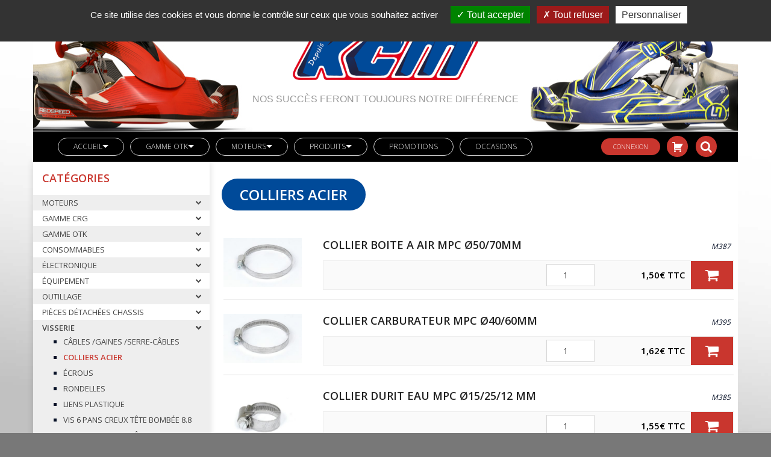

--- FILE ---
content_type: text/html; charset=UTF-8
request_url: https://www.kartkcm.com/categorie-produit/visserie/colliers-acier/
body_size: 33872
content:
<!doctype html>
<html class="no-js" lang="fr-FR">
	<head>
		<meta charset="UTF-8">
		<meta name="viewport" content="width=device-width, initial-scale=1.0" />
		<meta http-equiv="X-UA-Compatible" content="IE=Edge">
		<meta name='robots' content='index, follow, max-image-preview:large, max-snippet:-1, max-video-preview:-1' />
	<style>img:is([sizes="auto" i], [sizes^="auto," i]) { contain-intrinsic-size: 3000px 1500px }</style>
	
	<!-- This site is optimized with the Yoast SEO plugin v26.3 - https://yoast.com/wordpress/plugins/seo/ -->
	<title>Archives des COLLIERS ACIER - KCM vente de karts et pièces détachées</title>
	<link rel="canonical" href="https://www.kartkcm.com/categorie-produit/visserie/colliers-acier/" />
	<meta property="og:locale" content="fr_FR" />
	<meta property="og:type" content="article" />
	<meta property="og:title" content="Archives des COLLIERS ACIER - KCM vente de karts et pièces détachées" />
	<meta property="og:url" content="https://www.kartkcm.com/categorie-produit/visserie/colliers-acier/" />
	<meta property="og:site_name" content="KCM vente de karts et pièces détachées" />
	<meta property="og:image" content="https://www.kartkcm.com/wp-content/uploads/logo-kcm-2-1.png" />
	<meta property="og:image:width" content="445" />
	<meta property="og:image:height" content="198" />
	<meta property="og:image:type" content="image/png" />
	<meta name="twitter:card" content="summary_large_image" />
	<script type="application/ld+json" class="yoast-schema-graph">{"@context":"https://schema.org","@graph":[{"@type":"CollectionPage","@id":"https://www.kartkcm.com/categorie-produit/visserie/colliers-acier/","url":"https://www.kartkcm.com/categorie-produit/visserie/colliers-acier/","name":"Archives des COLLIERS ACIER - KCM vente de karts et pièces détachées","isPartOf":{"@id":"https://www.kartkcm.com/#website"},"primaryImageOfPage":{"@id":"https://www.kartkcm.com/categorie-produit/visserie/colliers-acier/#primaryimage"},"image":{"@id":"https://www.kartkcm.com/categorie-produit/visserie/colliers-acier/#primaryimage"},"thumbnailUrl":"https://www.kartkcm.com/wp-content/uploads/m387.jpg","breadcrumb":{"@id":"https://www.kartkcm.com/categorie-produit/visserie/colliers-acier/#breadcrumb"},"inLanguage":"fr-FR"},{"@type":"ImageObject","inLanguage":"fr-FR","@id":"https://www.kartkcm.com/categorie-produit/visserie/colliers-acier/#primaryimage","url":"https://www.kartkcm.com/wp-content/uploads/m387.jpg","contentUrl":"https://www.kartkcm.com/wp-content/uploads/m387.jpg","width":1052,"height":655},{"@type":"BreadcrumbList","@id":"https://www.kartkcm.com/categorie-produit/visserie/colliers-acier/#breadcrumb","itemListElement":[{"@type":"ListItem","position":1,"name":"Accueil","item":"https://www.kartkcm.com/"},{"@type":"ListItem","position":2,"name":"VISSERIE","item":"https://www.kartkcm.com/categorie-produit/visserie/"},{"@type":"ListItem","position":3,"name":"COLLIERS ACIER"}]},{"@type":"WebSite","@id":"https://www.kartkcm.com/#website","url":"https://www.kartkcm.com/","name":"KCM","description":"Nos succès feront toujours notre différence","publisher":{"@id":"https://www.kartkcm.com/#organization"},"potentialAction":[{"@type":"SearchAction","target":{"@type":"EntryPoint","urlTemplate":"https://www.kartkcm.com/?s={search_term_string}"},"query-input":{"@type":"PropertyValueSpecification","valueRequired":true,"valueName":"search_term_string"}}],"inLanguage":"fr-FR"},{"@type":"Organization","@id":"https://www.kartkcm.com/#organization","name":"KCM","url":"https://www.kartkcm.com/","logo":{"@type":"ImageObject","inLanguage":"fr-FR","@id":"https://www.kartkcm.com/#/schema/logo/image/","url":"https://www.kartkcm.com/wp-content/uploads/logo-kcm.png","contentUrl":"https://www.kartkcm.com/wp-content/uploads/logo-kcm.png","width":445,"height":198,"caption":"KCM"},"image":{"@id":"https://www.kartkcm.com/#/schema/logo/image/"}}]}</script>
	<!-- / Yoast SEO plugin. -->


<link rel='dns-prefetch' href='//maps.googleapis.com' />
<link rel='dns-prefetch' href='//fonts.googleapis.com' />
<link rel="alternate" type="application/rss+xml" title="KCM vente de karts et pièces détachées &raquo; Flux" href="https://www.kartkcm.com/feed/" />
<link rel="alternate" type="application/rss+xml" title="KCM vente de karts et pièces détachées &raquo; Flux des commentaires" href="https://www.kartkcm.com/comments/feed/" />
<link rel="alternate" type="application/rss+xml" title="Flux pour KCM vente de karts et pièces détachées &raquo; COLLIERS ACIER Catégorie" href="https://www.kartkcm.com/categorie-produit/visserie/colliers-acier/feed/" />
<link rel='stylesheet' id='font-awesome-css' href='https://www.kartkcm.com/wp-content/plugins/load-more-products-for-woocommerce/berocket/assets/css/font-awesome.min.css?ver=6.8.3' type='text/css' media='all' />
<style id='font-awesome-inline-css' type='text/css'>
[data-font="FontAwesome"]:before {font-family: 'FontAwesome' !important;content: attr(data-icon) !important;speak: none !important;font-weight: normal !important;font-variant: normal !important;text-transform: none !important;line-height: 1 !important;font-style: normal !important;-webkit-font-smoothing: antialiased !important;-moz-osx-font-smoothing: grayscale !important;}
</style>
<link rel='stylesheet' id='wp-block-library-css' href='https://www.kartkcm.com/wp-includes/css/dist/block-library/style.min.css?ver=6.8.3' type='text/css' media='all' />
<style id='classic-theme-styles-inline-css' type='text/css'>
/*! This file is auto-generated */
.wp-block-button__link{color:#fff;background-color:#32373c;border-radius:9999px;box-shadow:none;text-decoration:none;padding:calc(.667em + 2px) calc(1.333em + 2px);font-size:1.125em}.wp-block-file__button{background:#32373c;color:#fff;text-decoration:none}
</style>
<style id='global-styles-inline-css' type='text/css'>
:root{--wp--preset--aspect-ratio--square: 1;--wp--preset--aspect-ratio--4-3: 4/3;--wp--preset--aspect-ratio--3-4: 3/4;--wp--preset--aspect-ratio--3-2: 3/2;--wp--preset--aspect-ratio--2-3: 2/3;--wp--preset--aspect-ratio--16-9: 16/9;--wp--preset--aspect-ratio--9-16: 9/16;--wp--preset--color--black: #000000;--wp--preset--color--cyan-bluish-gray: #abb8c3;--wp--preset--color--white: #ffffff;--wp--preset--color--pale-pink: #f78da7;--wp--preset--color--vivid-red: #cf2e2e;--wp--preset--color--luminous-vivid-orange: #ff6900;--wp--preset--color--luminous-vivid-amber: #fcb900;--wp--preset--color--light-green-cyan: #7bdcb5;--wp--preset--color--vivid-green-cyan: #00d084;--wp--preset--color--pale-cyan-blue: #8ed1fc;--wp--preset--color--vivid-cyan-blue: #0693e3;--wp--preset--color--vivid-purple: #9b51e0;--wp--preset--color--primary: #ea1b25;--wp--preset--color--secondary: #5b9dd9;--wp--preset--gradient--vivid-cyan-blue-to-vivid-purple: linear-gradient(135deg,rgba(6,147,227,1) 0%,rgb(155,81,224) 100%);--wp--preset--gradient--light-green-cyan-to-vivid-green-cyan: linear-gradient(135deg,rgb(122,220,180) 0%,rgb(0,208,130) 100%);--wp--preset--gradient--luminous-vivid-amber-to-luminous-vivid-orange: linear-gradient(135deg,rgba(252,185,0,1) 0%,rgba(255,105,0,1) 100%);--wp--preset--gradient--luminous-vivid-orange-to-vivid-red: linear-gradient(135deg,rgba(255,105,0,1) 0%,rgb(207,46,46) 100%);--wp--preset--gradient--very-light-gray-to-cyan-bluish-gray: linear-gradient(135deg,rgb(238,238,238) 0%,rgb(169,184,195) 100%);--wp--preset--gradient--cool-to-warm-spectrum: linear-gradient(135deg,rgb(74,234,220) 0%,rgb(151,120,209) 20%,rgb(207,42,186) 40%,rgb(238,44,130) 60%,rgb(251,105,98) 80%,rgb(254,248,76) 100%);--wp--preset--gradient--blush-light-purple: linear-gradient(135deg,rgb(255,206,236) 0%,rgb(152,150,240) 100%);--wp--preset--gradient--blush-bordeaux: linear-gradient(135deg,rgb(254,205,165) 0%,rgb(254,45,45) 50%,rgb(107,0,62) 100%);--wp--preset--gradient--luminous-dusk: linear-gradient(135deg,rgb(255,203,112) 0%,rgb(199,81,192) 50%,rgb(65,88,208) 100%);--wp--preset--gradient--pale-ocean: linear-gradient(135deg,rgb(255,245,203) 0%,rgb(182,227,212) 50%,rgb(51,167,181) 100%);--wp--preset--gradient--electric-grass: linear-gradient(135deg,rgb(202,248,128) 0%,rgb(113,206,126) 100%);--wp--preset--gradient--midnight: linear-gradient(135deg,rgb(2,3,129) 0%,rgb(40,116,252) 100%);--wp--preset--font-size--small: 14px;--wp--preset--font-size--medium: 20px;--wp--preset--font-size--large: 18px;--wp--preset--font-size--x-large: 42px;--wp--preset--font-size--regular: 16px;--wp--preset--spacing--20: 0.44rem;--wp--preset--spacing--30: 0.67rem;--wp--preset--spacing--40: 1rem;--wp--preset--spacing--50: 1.5rem;--wp--preset--spacing--60: 2.25rem;--wp--preset--spacing--70: 3.38rem;--wp--preset--spacing--80: 5.06rem;--wp--preset--shadow--natural: 6px 6px 9px rgba(0, 0, 0, 0.2);--wp--preset--shadow--deep: 12px 12px 50px rgba(0, 0, 0, 0.4);--wp--preset--shadow--sharp: 6px 6px 0px rgba(0, 0, 0, 0.2);--wp--preset--shadow--outlined: 6px 6px 0px -3px rgba(255, 255, 255, 1), 6px 6px rgba(0, 0, 0, 1);--wp--preset--shadow--crisp: 6px 6px 0px rgba(0, 0, 0, 1);}:where(.is-layout-flex){gap: 0.5em;}:where(.is-layout-grid){gap: 0.5em;}body .is-layout-flex{display: flex;}.is-layout-flex{flex-wrap: wrap;align-items: center;}.is-layout-flex > :is(*, div){margin: 0;}body .is-layout-grid{display: grid;}.is-layout-grid > :is(*, div){margin: 0;}:where(.wp-block-columns.is-layout-flex){gap: 2em;}:where(.wp-block-columns.is-layout-grid){gap: 2em;}:where(.wp-block-post-template.is-layout-flex){gap: 1.25em;}:where(.wp-block-post-template.is-layout-grid){gap: 1.25em;}.has-black-color{color: var(--wp--preset--color--black) !important;}.has-cyan-bluish-gray-color{color: var(--wp--preset--color--cyan-bluish-gray) !important;}.has-white-color{color: var(--wp--preset--color--white) !important;}.has-pale-pink-color{color: var(--wp--preset--color--pale-pink) !important;}.has-vivid-red-color{color: var(--wp--preset--color--vivid-red) !important;}.has-luminous-vivid-orange-color{color: var(--wp--preset--color--luminous-vivid-orange) !important;}.has-luminous-vivid-amber-color{color: var(--wp--preset--color--luminous-vivid-amber) !important;}.has-light-green-cyan-color{color: var(--wp--preset--color--light-green-cyan) !important;}.has-vivid-green-cyan-color{color: var(--wp--preset--color--vivid-green-cyan) !important;}.has-pale-cyan-blue-color{color: var(--wp--preset--color--pale-cyan-blue) !important;}.has-vivid-cyan-blue-color{color: var(--wp--preset--color--vivid-cyan-blue) !important;}.has-vivid-purple-color{color: var(--wp--preset--color--vivid-purple) !important;}.has-black-background-color{background-color: var(--wp--preset--color--black) !important;}.has-cyan-bluish-gray-background-color{background-color: var(--wp--preset--color--cyan-bluish-gray) !important;}.has-white-background-color{background-color: var(--wp--preset--color--white) !important;}.has-pale-pink-background-color{background-color: var(--wp--preset--color--pale-pink) !important;}.has-vivid-red-background-color{background-color: var(--wp--preset--color--vivid-red) !important;}.has-luminous-vivid-orange-background-color{background-color: var(--wp--preset--color--luminous-vivid-orange) !important;}.has-luminous-vivid-amber-background-color{background-color: var(--wp--preset--color--luminous-vivid-amber) !important;}.has-light-green-cyan-background-color{background-color: var(--wp--preset--color--light-green-cyan) !important;}.has-vivid-green-cyan-background-color{background-color: var(--wp--preset--color--vivid-green-cyan) !important;}.has-pale-cyan-blue-background-color{background-color: var(--wp--preset--color--pale-cyan-blue) !important;}.has-vivid-cyan-blue-background-color{background-color: var(--wp--preset--color--vivid-cyan-blue) !important;}.has-vivid-purple-background-color{background-color: var(--wp--preset--color--vivid-purple) !important;}.has-black-border-color{border-color: var(--wp--preset--color--black) !important;}.has-cyan-bluish-gray-border-color{border-color: var(--wp--preset--color--cyan-bluish-gray) !important;}.has-white-border-color{border-color: var(--wp--preset--color--white) !important;}.has-pale-pink-border-color{border-color: var(--wp--preset--color--pale-pink) !important;}.has-vivid-red-border-color{border-color: var(--wp--preset--color--vivid-red) !important;}.has-luminous-vivid-orange-border-color{border-color: var(--wp--preset--color--luminous-vivid-orange) !important;}.has-luminous-vivid-amber-border-color{border-color: var(--wp--preset--color--luminous-vivid-amber) !important;}.has-light-green-cyan-border-color{border-color: var(--wp--preset--color--light-green-cyan) !important;}.has-vivid-green-cyan-border-color{border-color: var(--wp--preset--color--vivid-green-cyan) !important;}.has-pale-cyan-blue-border-color{border-color: var(--wp--preset--color--pale-cyan-blue) !important;}.has-vivid-cyan-blue-border-color{border-color: var(--wp--preset--color--vivid-cyan-blue) !important;}.has-vivid-purple-border-color{border-color: var(--wp--preset--color--vivid-purple) !important;}.has-vivid-cyan-blue-to-vivid-purple-gradient-background{background: var(--wp--preset--gradient--vivid-cyan-blue-to-vivid-purple) !important;}.has-light-green-cyan-to-vivid-green-cyan-gradient-background{background: var(--wp--preset--gradient--light-green-cyan-to-vivid-green-cyan) !important;}.has-luminous-vivid-amber-to-luminous-vivid-orange-gradient-background{background: var(--wp--preset--gradient--luminous-vivid-amber-to-luminous-vivid-orange) !important;}.has-luminous-vivid-orange-to-vivid-red-gradient-background{background: var(--wp--preset--gradient--luminous-vivid-orange-to-vivid-red) !important;}.has-very-light-gray-to-cyan-bluish-gray-gradient-background{background: var(--wp--preset--gradient--very-light-gray-to-cyan-bluish-gray) !important;}.has-cool-to-warm-spectrum-gradient-background{background: var(--wp--preset--gradient--cool-to-warm-spectrum) !important;}.has-blush-light-purple-gradient-background{background: var(--wp--preset--gradient--blush-light-purple) !important;}.has-blush-bordeaux-gradient-background{background: var(--wp--preset--gradient--blush-bordeaux) !important;}.has-luminous-dusk-gradient-background{background: var(--wp--preset--gradient--luminous-dusk) !important;}.has-pale-ocean-gradient-background{background: var(--wp--preset--gradient--pale-ocean) !important;}.has-electric-grass-gradient-background{background: var(--wp--preset--gradient--electric-grass) !important;}.has-midnight-gradient-background{background: var(--wp--preset--gradient--midnight) !important;}.has-small-font-size{font-size: var(--wp--preset--font-size--small) !important;}.has-medium-font-size{font-size: var(--wp--preset--font-size--medium) !important;}.has-large-font-size{font-size: var(--wp--preset--font-size--large) !important;}.has-x-large-font-size{font-size: var(--wp--preset--font-size--x-large) !important;}
:where(.wp-block-post-template.is-layout-flex){gap: 1.25em;}:where(.wp-block-post-template.is-layout-grid){gap: 1.25em;}
:where(.wp-block-columns.is-layout-flex){gap: 2em;}:where(.wp-block-columns.is-layout-grid){gap: 2em;}
:root :where(.wp-block-pullquote){font-size: 1.5em;line-height: 1.6;}
</style>
<link rel='stylesheet' id='tarteaucitron-css' href='https://www.kartkcm.com/wp-content/mu-plugins/mu-systalium-tarteaucitron/assets/css/tarteaucitron.css?ver=6.8.3' type='text/css' media='all' />
<link rel='stylesheet' id='woocommerce-layout-css' href='https://www.kartkcm.com/wp-content/plugins/woocommerce/assets/css/woocommerce-layout.css?ver=10.3.5' type='text/css' media='all' />
<link rel='stylesheet' id='woocommerce-smallscreen-css' href='https://www.kartkcm.com/wp-content/plugins/woocommerce/assets/css/woocommerce-smallscreen.css?ver=10.3.5' type='text/css' media='only screen and (max-width: 768px)' />
<link rel='stylesheet' id='woocommerce-general-css' href='https://www.kartkcm.com/wp-content/plugins/woocommerce/assets/css/woocommerce.css?ver=10.3.5' type='text/css' media='all' />
<style id='woocommerce-inline-inline-css' type='text/css'>
.woocommerce form .form-row .required { visibility: visible; }
</style>
<link rel='stylesheet' id='yith_wcpb_bundle_frontend_style-css' href='https://www.kartkcm.com/wp-content/plugins/yith-woocommerce-product-bundles-premium/assets/css/frontend.css?ver=6.8.3' type='text/css' media='all' />
<link rel='stylesheet' id='brands-styles-css' href='https://www.kartkcm.com/wp-content/plugins/woocommerce/assets/css/brands.css?ver=10.3.5' type='text/css' media='all' />
<link rel='stylesheet' id='dgwt-wcas-style-css' href='https://www.kartkcm.com/wp-content/plugins/ajax-search-for-woocommerce/assets/css/style.min.css?ver=1.31.0' type='text/css' media='all' />
<link rel='stylesheet' id='ajzaa-style-child-css' href='https://www.kartkcm.com/wp-content/themes/ajzaa-child/style.css?ver=1.56' type='text/css' media='all' />
<link rel='stylesheet' id='ajzaa-style-child-md-css' href='https://www.kartkcm.com/wp-content/themes/ajzaa-child/style-md.css?ver=1.56' type='text/css' media='(max-width: 1170px)' />
<link rel='stylesheet' id='ajzaa-style-child-sm-css' href='https://www.kartkcm.com/wp-content/themes/ajzaa-child/style-sm.css?ver=1.56' type='text/css' media='(max-width: 900px)' />
<link rel='stylesheet' id='ajzaa-style-child-xs-css' href='https://www.kartkcm.com/wp-content/themes/ajzaa-child/style-xs.css?ver=1.56' type='text/css' media='(max-width: 782px)' />
<link rel='stylesheet' id='dashicons-css' href='https://www.kartkcm.com/wp-includes/css/dashicons.min.css?ver=6.8.3' type='text/css' media='all' />
<style id='dashicons-inline-css' type='text/css'>
[data-font="Dashicons"]:before {font-family: 'Dashicons' !important;content: attr(data-icon) !important;speak: none !important;font-weight: normal !important;font-variant: normal !important;text-transform: none !important;line-height: 1 !important;font-style: normal !important;-webkit-font-smoothing: antialiased !important;-moz-osx-font-smoothing: grayscale !important;}
</style>
<link rel='stylesheet' id='photoswipe-css' href='https://www.kartkcm.com/wp-content/plugins/woocommerce/assets/css/photoswipe/photoswipe.min.css?ver=10.3.5' type='text/css' media='all' />
<link rel='stylesheet' id='photoswipe-default-skin-css' href='https://www.kartkcm.com/wp-content/plugins/woocommerce/assets/css/photoswipe/default-skin/default-skin.min.css?ver=10.3.5' type='text/css' media='all' />
<link rel='stylesheet' id='ajzaa_body_google_fonts-css' href='https://fonts.googleapis.com/css?family=Open+Sans%3A300%2C400&#038;display=swap&#038;subset=latin&#038;ver=1.0.0' type='text/css' media='all' />
<link rel='stylesheet' id='ajzaa_header_google_fonts-css' href='https://fonts.googleapis.com/css?family=Open+Sans%3A300%2C400%2C600&#038;display=swap&#038;subset=latin&#038;ver=1.0.0' type='text/css' media='all' />
<link rel='stylesheet' id='wd_navigation_google_fonts-css' href='https://fonts.googleapis.com/css?family=Open+Sans%3A300%2C400&#038;display=swap&#038;subset=latin&#038;ver=1.0.0' type='text/css' media='all' />
<link rel='stylesheet' id='Owl-carousel-css' href='https://www.kartkcm.com/wp-content/themes/ajzaa/css/owl.carousel.css?ver=6.8.3' type='text/css' media='all' />
<link rel='stylesheet' id='Owl-carousel-theme-css' href='https://www.kartkcm.com/wp-content/themes/ajzaa/css/owl.theme.css?ver=6.8.3' type='text/css' media='all' />
<link rel='stylesheet' id='lightbox-css' href='https://www.kartkcm.com/wp-content/themes/ajzaa/css/lightbox.min.css?ver=6.8.3' type='text/css' media='all' />
<link rel='stylesheet' id='select2-css' href='https://www.kartkcm.com/wp-content/plugins/woocommerce/assets/css/select2.css?ver=10.3.5' type='text/css' media='all' />
<link rel='stylesheet' id='ajzaa-lightbox-css' href='https://www.kartkcm.com/wp-content/themes/ajzaa/css/lightgallery.min.css?ver=6.8.3' type='text/css' media='all' />
<link rel='stylesheet' id='ionicons-css' href='https://www.kartkcm.com/wp-content/themes/ajzaa/css/ionicons.min.css?ver=6.8.3' type='text/css' media='all' />
<link rel='stylesheet' id='mediaelementplayer-css' href='https://www.kartkcm.com/wp-content/themes/ajzaa/css/mediaelementplayer.css?ver=6.8.3' type='text/css' media='all' />
<link rel='stylesheet' id='modal-css' href='https://www.kartkcm.com/wp-content/themes/ajzaa/css/jquery.modal.min.css?ver=6.8.3' type='text/css' media='all' />
<link rel='stylesheet' id='ajzaa_style-css' href='https://www.kartkcm.com/wp-content/themes/ajzaa/css/app.css?ver=6.8.3' type='text/css' media='all' />
<link rel='stylesheet' id='ajzaa_custom-style-css' href='https://www.kartkcm.com/wp-content/themes/ajzaa/style.css?ver=6.8.3' type='text/css' media='all' />
<style id='ajzaa_custom-style-inline-css' type='text/css'>
body, body p {
    	font-family :'Open Sans';
    	font-weight :400;
    }body p {
    	font-size :14px;
    }h1, h2, h3, h4, h5, h6, .menu-list a, .bbp-topic-permalink  {
    	font-family :'Open Sans';
    	font-weight :600;
    }.wd-header .top-bar-section ul li > a {
			font-family : 'Open Sans';
			font-weight : 600;
		}.wd-header .top-bar-section ul li > a {
				text-transform : none;
			}h1, h2, h3, h4, h5, h6, .menu-list a {
				text-transform : none;
			}body ,body p {
				text-transform : none;
			}
		.top-bar-section ul li > a, 
		.show-search-btn span,
		.top-bar-section .has-dropdown > a:after ,
		.wd-menu-nav.sticky.fixed {
			color : #ffffff;
		}.top-bar-section .has-dropdown > a:after {
			border-color: #ffffff transparent transparent;
		}
				.wd-header.wd-header-6 .wd-header-toggle {
					background : #000000;
				}
				#nav-icon2 span, #nav-icon2.open:hover span {
					background : #000000;
				}
		
	        button, .button,
					.primary-color,#filters li:hover,#filters li:first-child, #filters li:focus, #filters li:active,
					.wd-section-blog-services.style-3 .wd-blog-post h4:after,
					.box-icon img, .box-icon i,

					.wd-latest-news .wd-image-date span strong,
					.wd-latest-news .wd-title-element:after,
					.wd-section-blog.style2 h4:after,
					.accordion .accordion-navigation > a, .accordion dd > a,
					.blog-page .post-left .month,
					.searchform #searchsubmit,.blog-page .quote-format blockquote,
					.wd-progress-bar-container ul.wd-progress-bar li .progress .meter,
					.team-member-slider .owl-dots .owl-dot.active span, .team-member-slider .owl-theme .owl-dots .owl-dot:hover span, .team-member-carousel .owl-dots .owl-dot.active span, .team-member-carousel .owl-theme .owl-dots .owl-dot:hover span,
					.pricing-table.featured .button,
					.pricing-table .cta-button .button:hover, .pricing-table .cta-button .button:focus,
					.wd-footer .tagcloud a:hover,
					.wd-portfolio-carousel .wd-portfolio-carousel-item-text .portfolio-title:before,
					ul.sub-menu.dropdown:after, .show-cart-btn span.min-cart-count,
					.vc_tta.vc_general.vc_tta-accordion .vc_tta-panel.vc_active .vc_tta-panel-title,
					div.custom-contact-form .large-3 input
					{
						background:#000000;
					}
	
	.wd-menu-nav.sticky.fixed .top-bar-section ul li > a, 
	.wd-menu-nav.sticky.fixed .show-search-btn span,
	.wd-menu-nav.sticky.fixed .top-bar-section .has-dropdown > a:after {
			color : #000000;
		}.wd-menu-nav.sticky.fixed .top-bar-section .has-dropdown > a:after {
		border-color: #000000 transparent transparent;
	}
	.vc_tta-tabs .vc_tta-tabs-container ul.vc_tta-tabs-list .vc_tta-tab.vc_active:after,
	.woocommerce-info {
		border-color : #000000 transparent transparent;
	}
	.wd_pagination ul.page-numbers li span.current,
	.wd_pagination ul.page-numbers li a:hover, .wd_pagination .next-link a:hover, .wd_pagination .prev-link a:hover,
	.vc_tta.vc_general.vc_tta-accordion .vc_tta-panel.vc_active .vc_tta-panel-title 
	 {
		border-color : #000000;
	}
	.vc_tta-tabs .vc_tta-tabs-container ul.vc_tta-tabs-list .vc_tta-tab.vc_active {
		border-color : #000000 transparent transparent;
	}
	.wd-header{
		background-color: #000000;
	}
	.wd-menu-nav.sticky.fixed {
		background-color: #ffffff;
	}
		.wd-top-bar {
			background: #ffffff;
		}
		.wd-top-bar, .wd-top-bar i,
		 .wd-top-bar .top-bar-links .menu li a{
			color: #000000;
		}
	
	

    .wd-top-bar .button.success{
      background: #CF2A0E;
    }

    
			a,
			h1 span, h2 span, h3 span, h4 span, h5 span, h6 span,
			.wd-progress-bar-container ul.wd-progress-bar li .value,
			.blog-page .read-more-link,
			#wp-calendar a,.wd-testimonail blockquote cite,
			.list-icon li:before, .wd-menu-nav .ajzaa_mega-menu > .sub-menu.dropdown > li > .sub-menu.dropdown a:hover,
			.pricing-table .title,
			.pricing-table li.bullet-item i,
			.top-bar-section ul li:hover:not(.has-form) > a,
			.top-bar-section .dropdown li:hover:not(.has-form):not(.active) > a:not(.button),
			.wd-header-1 .wd-top-bar a:hover i,
			wd-flow-us li a:hover,
			.wd-footer .block ul li a:hover, .result h2.post-title a:hover, .pricing-table .title,
			.vc_tta.vc_general.vc_tta-accordion .vc_tta-panel .vc_tta-panel-title a, 
			.vc_tta.vc_general.vc_tta-accordion .vc_tta-panel .vc_tta-panel-title a span,
			.wd_pagination ul.page-numbers li span.current,
			.woocommerce-info::before, div.woocommerce ul.products li.product .button.quick_view::after
			{
				color:#000000;
			}

	
    body div.services-box:hover{
      background: #000000;
  }
  body div.services-box:hover div.vc_column-inner{
      background: transparent !important;
    }
  
		.team-member-social-medias a:hover,
		.wd-flow-us a:hover,
		div.custom-contact-form div.large-6::after, div.custom-contact-form .large-12::after,
		div.custom-contact-form .large-9::after
		{
			color:#000000 !important;
		}
		.hvr-underline-from-center:before,
		.hvr-outline-in:before
			{
				border-color:#2098d1;
			}
	
		.wd-footer , .wd-footer-1, .wd-footer-2 {
			background : url()#2098d1;
			background-size : cover;
		}
	
</style>
<link rel='stylesheet' id='wp_mailjet_form_builder_widget-widget-front-styles-css' href='https://www.kartkcm.com/wp-content/plugins/mailjet-for-wordpress/src/widgetformbuilder/css/front-widget.css?ver=6.1.6' type='text/css' media='all' />
<script type="text/template" id="tmpl-variation-template">
	<div class="woocommerce-variation-description">{{{ data.variation.variation_description }}}</div>
	<div class="woocommerce-variation-price">{{{ data.variation.price_html }}}</div>
	<div class="woocommerce-variation-availability">{{{ data.variation.availability_html }}}</div>
</script>

<script type="text/template" id="tmpl-unavailable-variation-template">
	<p>Désolé, ce produit n&rsquo;est pas disponible. Veuillez choisir une combinaison différente.</p>
</script>
<script type="text/javascript" src="https://www.kartkcm.com/wp-includes/js/jquery/jquery.min.js?ver=3.7.1" id="jquery-core-js"></script>
<script type="text/javascript" src="https://www.kartkcm.com/wp-includes/js/jquery/jquery-migrate.min.js?ver=3.4.1" id="jquery-migrate-js"></script>
<script type="text/javascript" src="https://www.kartkcm.com/wp-content/mu-plugins/mu-systalium-tarteaucitron/assets/tarteaucitron.js?ver=6.8.3" id="tarteaucitron-script-js"></script>
<script type="text/javascript" id="no-right-click-js-extra">
/* <![CDATA[ */
var norightclick_args = {"rightclick":"Y","draganddrop":"Y"};
/* ]]> */
</script>
<script type="text/javascript" src="https://www.kartkcm.com/wp-content/plugins/image-watermark-wp/js/no-right-click.js?ver=1.0.3" id="no-right-click-js"></script>
<script type="text/javascript" src="https://www.kartkcm.com/wp-content/plugins/woocommerce/assets/js/jquery-blockui/jquery.blockUI.min.js?ver=2.7.0-wc.10.3.5" id="wc-jquery-blockui-js" data-wp-strategy="defer"></script>
<script type="text/javascript" id="wc-add-to-cart-js-extra">
/* <![CDATA[ */
var wc_add_to_cart_params = {"ajax_url":"\/wp-admin\/admin-ajax.php","wc_ajax_url":"\/?wc-ajax=%%endpoint%%","i18n_view_cart":"Voir le panier","cart_url":"https:\/\/www.kartkcm.com\/mon-compte\/panier\/","is_cart":"","cart_redirect_after_add":"no"};
/* ]]> */
</script>
<script type="text/javascript" src="https://www.kartkcm.com/wp-content/plugins/woocommerce/assets/js/frontend/add-to-cart.min.js?ver=10.3.5" id="wc-add-to-cart-js" data-wp-strategy="defer"></script>
<script type="text/javascript" src="https://www.kartkcm.com/wp-content/plugins/woocommerce/assets/js/js-cookie/js.cookie.min.js?ver=2.1.4-wc.10.3.5" id="wc-js-cookie-js" defer="defer" data-wp-strategy="defer"></script>
<script type="text/javascript" id="woocommerce-js-extra">
/* <![CDATA[ */
var woocommerce_params = {"ajax_url":"\/wp-admin\/admin-ajax.php","wc_ajax_url":"\/?wc-ajax=%%endpoint%%","i18n_password_show":"Afficher le mot de passe","i18n_password_hide":"Masquer le mot de passe"};
/* ]]> */
</script>
<script type="text/javascript" src="https://www.kartkcm.com/wp-content/plugins/woocommerce/assets/js/frontend/woocommerce.min.js?ver=10.3.5" id="woocommerce-js" defer="defer" data-wp-strategy="defer"></script>
<script type="text/javascript" src="https://www.kartkcm.com/wp-content/plugins/js_composer/assets/js/vendors/woocommerce-add-to-cart.js?ver=7.1" id="vc_woocommerce-add-to-cart-js-js"></script>
<script type="text/javascript" src="https://www.kartkcm.com/wp-includes/js/underscore.min.js?ver=1.13.7" id="underscore-js"></script>
<script type="text/javascript" id="wp-util-js-extra">
/* <![CDATA[ */
var _wpUtilSettings = {"ajax":{"url":"\/wp-admin\/admin-ajax.php"}};
/* ]]> */
</script>
<script type="text/javascript" src="https://www.kartkcm.com/wp-includes/js/wp-util.min.js?ver=6.8.3" id="wp-util-js"></script>
<script type="text/javascript" src="https://www.kartkcm.com/wp-content/plugins/woocommerce/assets/js/zoom/jquery.zoom.min.js?ver=1.7.21-wc.10.3.5" id="wc-zoom-js" defer="defer" data-wp-strategy="defer"></script>
<script type="text/javascript" src="https://www.kartkcm.com/wp-content/plugins/woocommerce/assets/js/photoswipe/photoswipe.min.js?ver=4.1.1-wc.10.3.5" id="wc-photoswipe-js" defer="defer" data-wp-strategy="defer"></script>
<script type="text/javascript" src="https://www.kartkcm.com/wp-content/plugins/woocommerce/assets/js/photoswipe/photoswipe-ui-default.min.js?ver=4.1.1-wc.10.3.5" id="wc-photoswipe-ui-default-js" defer="defer" data-wp-strategy="defer"></script>
<script type="text/javascript" id="wc-single-product-js-extra">
/* <![CDATA[ */
var wc_single_product_params = {"i18n_required_rating_text":"Veuillez s\u00e9lectionner une note","i18n_rating_options":["1\u00a0\u00e9toile sur 5","2\u00a0\u00e9toiles sur 5","3\u00a0\u00e9toiles sur 5","4\u00a0\u00e9toiles sur 5","5\u00a0\u00e9toiles sur 5"],"i18n_product_gallery_trigger_text":"Voir la galerie d\u2019images en plein \u00e9cran","review_rating_required":"yes","flexslider":{"rtl":false,"animation":"slide","smoothHeight":true,"directionNav":false,"controlNav":"thumbnails","slideshow":false,"animationSpeed":500,"animationLoop":false,"allowOneSlide":false},"zoom_enabled":"1","zoom_options":[],"photoswipe_enabled":"1","photoswipe_options":{"shareEl":false,"closeOnScroll":false,"history":false,"hideAnimationDuration":0,"showAnimationDuration":0},"flexslider_enabled":"1"};
/* ]]> */
</script>
<script type="text/javascript" src="https://www.kartkcm.com/wp-content/plugins/woocommerce/assets/js/frontend/single-product.min.js?ver=10.3.5" id="wc-single-product-js" defer="defer" data-wp-strategy="defer"></script>
<script type="text/javascript" id="woocommerce-kcm-js-extra">
/* <![CDATA[ */
var plugin_ajax_object = {"ajax_url":"https:\/\/www.kartkcm.com\/wp-admin\/admin-ajax.php"};
/* ]]> */
</script>
<script type="text/javascript" src="https://www.kartkcm.com/wp-content/themes/ajzaa-child/js/woocommerce.js?ver=6.8.3" id="woocommerce-kcm-js"></script>
<script type="text/javascript" src="https://www.kartkcm.com/wp-content/themes/ajzaa/js/foundation.min.js?ver=5" id="foundation_js-js"></script>
<script type="text/javascript" src="https://www.kartkcm.com/wp-content/themes/ajzaa/js/plugins/mediaelementjs.js?ver=6.8.3" id="mediaelementjs-js"></script>
<script type="text/javascript" src="https://www.kartkcm.com/wp-content/themes/ajzaa/js/plugins/mediaelementplayer.js?ver=6.8.3" id="mediaelementplayer-js"></script>
<script type="text/javascript" src="https://www.kartkcm.com/wp-content/themes/ajzaa/js/plugins/modernizer.js?ver=6.8.3" id="modernizer-js"></script>
<script type="text/javascript" src="https://www.kartkcm.com/wp-content/themes/ajzaa/js/plugins/owlcarousel.js?ver=6.8.3" id="owlcarousel-js"></script>
<script type="text/javascript" src="https://www.kartkcm.com/wp-content/themes/ajzaa/js/plugins/lightgallery.min.js?ver=6.8.3" id="lightbox-plugin-js"></script>
<script type="text/javascript" src="https://www.kartkcm.com/wp-content/themes/ajzaa/js/plugins/owl.carousel2.thumbs.js?ver=6.8.3" id="owlcarouselthumb-js"></script>
<script type="text/javascript" src="https://www.kartkcm.com/wp-content/themes/ajzaa/js/plugins/counterup.js?ver=6.8.3" id="counterup-js"></script>
<script type="text/javascript" src="https://www.kartkcm.com/wp-content/themes/ajzaa/js/plugins/waypoints.js?ver=6.8.3" id="waypoints-js"></script>
<script type="text/javascript" src="https://www.kartkcm.com/wp-content/themes/ajzaa/js/plugins/darsain.js?ver=6.8.3" id="darsain-js"></script>
<script type="text/javascript" src="https://www.kartkcm.com/wp-content/themes/ajzaa/js/plugins/Sharrre.js?ver=6.8.3" id="Sharrre-js"></script>
<script type="text/javascript" src="https://www.kartkcm.com/wp-content/themes/ajzaa/js/plugins/select2.min.js?ver=6.8.3" id="select2js-js"></script>
<script type="text/javascript" src="https://www.kartkcm.com/wp-content/themes/ajzaa/js/isMobile.min.js?ver=4.4.2" id="ismobile-js"></script>
<script type="text/javascript" src="https://www.kartkcm.com/wp-content/themes/ajzaa/js/plugins/jquery.modal.min.js?ver=4.4.2" id="modal-js"></script>
<script></script><link rel="https://api.w.org/" href="https://www.kartkcm.com/wp-json/" /><link rel="alternate" title="JSON" type="application/json" href="https://www.kartkcm.com/wp-json/wp/v2/product_cat/1445" /><style></style><style>
                .lmp_load_more_button.br_lmp_button_settings .lmp_button:hover {
                    background-color: #9999ff!important;
                    color: #111111!important;
                }
                .lmp_load_more_button.br_lmp_prev_settings .lmp_button:hover {
                    background-color: #9999ff!important;
                    color: #111111!important;
                }li.product.lazy, .berocket_lgv_additional_data.lazy{opacity:0;}</style>		<style>
			.dgwt-wcas-ico-magnifier,.dgwt-wcas-ico-magnifier-handler{max-width:20px}.dgwt-wcas-st strong,.dgwt-wcas-sd strong{color:#ad3029}		</style>
			<noscript><style>.woocommerce-product-gallery{ opacity: 1 !important; }</style></noscript>
	<meta name="generator" content="Powered by WPBakery Page Builder - drag and drop page builder for WordPress."/>
<meta name="generator" content="Powered by Slider Revolution 6.7.18 - responsive, Mobile-Friendly Slider Plugin for WordPress with comfortable drag and drop interface." />
<link rel="icon" href="https://www.kartkcm.com/wp-content/uploads/cropped-favicon-32x32.png" sizes="32x32" />
<link rel="icon" href="https://www.kartkcm.com/wp-content/uploads/cropped-favicon-192x192.png" sizes="192x192" />
<link rel="apple-touch-icon" href="https://www.kartkcm.com/wp-content/uploads/cropped-favicon-180x180.png" />
<meta name="msapplication-TileImage" content="https://www.kartkcm.com/wp-content/uploads/cropped-favicon-270x270.png" />
<script>function setREVStartSize(e){
			//window.requestAnimationFrame(function() {
				window.RSIW = window.RSIW===undefined ? window.innerWidth : window.RSIW;
				window.RSIH = window.RSIH===undefined ? window.innerHeight : window.RSIH;
				try {
					var pw = document.getElementById(e.c).parentNode.offsetWidth,
						newh;
					pw = pw===0 || isNaN(pw) || (e.l=="fullwidth" || e.layout=="fullwidth") ? window.RSIW : pw;
					e.tabw = e.tabw===undefined ? 0 : parseInt(e.tabw);
					e.thumbw = e.thumbw===undefined ? 0 : parseInt(e.thumbw);
					e.tabh = e.tabh===undefined ? 0 : parseInt(e.tabh);
					e.thumbh = e.thumbh===undefined ? 0 : parseInt(e.thumbh);
					e.tabhide = e.tabhide===undefined ? 0 : parseInt(e.tabhide);
					e.thumbhide = e.thumbhide===undefined ? 0 : parseInt(e.thumbhide);
					e.mh = e.mh===undefined || e.mh=="" || e.mh==="auto" ? 0 : parseInt(e.mh,0);
					if(e.layout==="fullscreen" || e.l==="fullscreen")
						newh = Math.max(e.mh,window.RSIH);
					else{
						e.gw = Array.isArray(e.gw) ? e.gw : [e.gw];
						for (var i in e.rl) if (e.gw[i]===undefined || e.gw[i]===0) e.gw[i] = e.gw[i-1];
						e.gh = e.el===undefined || e.el==="" || (Array.isArray(e.el) && e.el.length==0)? e.gh : e.el;
						e.gh = Array.isArray(e.gh) ? e.gh : [e.gh];
						for (var i in e.rl) if (e.gh[i]===undefined || e.gh[i]===0) e.gh[i] = e.gh[i-1];
											
						var nl = new Array(e.rl.length),
							ix = 0,
							sl;
						e.tabw = e.tabhide>=pw ? 0 : e.tabw;
						e.thumbw = e.thumbhide>=pw ? 0 : e.thumbw;
						e.tabh = e.tabhide>=pw ? 0 : e.tabh;
						e.thumbh = e.thumbhide>=pw ? 0 : e.thumbh;
						for (var i in e.rl) nl[i] = e.rl[i]<window.RSIW ? 0 : e.rl[i];
						sl = nl[0];
						for (var i in nl) if (sl>nl[i] && nl[i]>0) { sl = nl[i]; ix=i;}
						var m = pw>(e.gw[ix]+e.tabw+e.thumbw) ? 1 : (pw-(e.tabw+e.thumbw)) / (e.gw[ix]);
						newh =  (e.gh[ix] * m) + (e.tabh + e.thumbh);
					}
					var el = document.getElementById(e.c);
					if (el!==null && el) el.style.height = newh+"px";
					el = document.getElementById(e.c+"_wrapper");
					if (el!==null && el) {
						el.style.height = newh+"px";
						el.style.display = "block";
					}
				} catch(e){
					console.log("Failure at Presize of Slider:" + e)
				}
			//});
		  };</script>
<noscript><style> .wpb_animate_when_almost_visible { opacity: 1; }</style></noscript>				<style type="text/css" id="c4wp-checkout-css">
					.woocommerce-checkout .c4wp_captcha_field {
						margin-bottom: 10px;
						margin-top: 15px;
						position: relative;
						display: inline-block;
					}
				</style>
							<style type="text/css" id="c4wp-v3-lp-form-css">
				.login #login, .login #lostpasswordform {
					min-width: 350px !important;
				}
				.wpforms-field-c4wp iframe {
					width: 100% !important;
				}
			</style>
			<noscript><style id="rocket-lazyload-nojs-css">.rll-youtube-player, [data-lazy-src]{display:none !important;}</style></noscript>		<script>
			jQuery(document).ready(function(){
				jQuery("#search-trigger").click(function(){
				  jQuery(".hidden-search").toggle();
				});
				jQuery(".dgwt-wcas-search-input").keypress(function(event) {
          if (event.keyCode == 13) {
            event.preventDefault();
          }
        });

				jQuery('.add-to-cart .button').text("");
				jQuery('.home .variations-table').each(function(){
					var pBlock = jQuery(this).parent().parent();
					jQuery(this).detach().prependTo(pBlock);
				});
			});
		</script>
	</head>

	<body class="archive tax-product_cat term-colliers-acier term-1445 wp-theme-ajzaa wp-child-theme-ajzaa-child theme-ajzaa woocommerce woocommerce-page woocommerce-no-js wpb-js-composer js-comp-ver-7.1 vc_responsive">
		<div class="boxed_layout">
	<header class="wd-header wd-header-1 contain-to-grid">
		<div class="wd-menu-nav">
			<nav class="top-bar" data-topbar>
				<div class="row bg-header">
          			<ul class="title-area large-12 medium-12 columns">
						<li class="name">
							<div class="wd-logo right">
																	<h1><a title="Home" rel="home" href="https://www.kartkcm.com/"><img alt="KCM vente de karts et pièces détachées" src="data:image/svg+xml,%3Csvg%20xmlns='http://www.w3.org/2000/svg'%20viewBox='0%200%200%200'%3E%3C/svg%3E" data-lazy-src="https://www.kartkcm.com/wp-content/uploads/logo-kcm-2-1.png"><noscript><img alt="KCM vente de karts et pièces détachées" src="https://www.kartkcm.com/wp-content/uploads/logo-kcm-2-1.png"></noscript></a></h1>
									<h2>Nos succès feront toujours notre différence</h2>
															</div>
						</li>
						<li class="toggle-topbar menu-icon"><a href="#"><span>Menu</span></a></li>
					</ul>

          									<div class="wd-top-bar clearfix">
							<div class="row">
								<div class="left"></div>
								<div class="right top-bar-links"></div>
							</div>
						</div>
									</div>

				<div class="top-bar-section">
					<div class="primary-area">
						<div class="menu-menu-top-container"><ul id="menu-menu-top" class="menu">
			<li id="menu-item-24" class="has-dropdown not-click ">
			<a href="https://www.kartkcm.com/" class="has-icon" >Accueil</a>

		
		<ul class="sub-menu dropdown ">
			
	
			<li id="menu-item-22">
			<a href="https://www.kartkcm.com/kcm/" class="has-icon" >SOCIETE KCM</a>
</li>
	
			<li id="menu-item-23">
			<a href="https://www.kartkcm.com/actualites/" class="has-icon" >ACTUALITES</a>
</li>
	
			<li id="menu-item-21">
			<a href="https://www.kartkcm.com/contact/" class="has-icon" >CONTACT</a>
</li>

</ul>

</li>

			<li id="menu-item-12713" class="has-dropdown not-click ">
			<a href="https://www.kartkcm.com/categorie-produit/pieces-otk/" class="has-icon" >GAMME OTK</a>

		
		<ul class="sub-menu dropdown ">
			
	
			<li id="menu-item-15780">
			<a href="https://www.kartkcm.com/categorie-produit/pieces-otk/ligne-redspeed/" class="has-icon" >LIGNE REDSPEED</a>
</li>
	
			<li id="menu-item-21349">
			<a href="https://www.kartkcm.com/categorie-produit/pieces-otk/vetements-redspeed/" class="has-icon" >VETEMENTS REDSPEED</a>
</li>
	
			<li id="menu-item-28968">
			<a href="https://www.kartkcm.com/categorie-produit/pieces-otk/kit-deco-redspeed/" class="has-icon" >KIT DECO REDSPEED</a>
</li>
	
			<li id="menu-item-21324">
			<a href="https://www.kartkcm.com/categorie-produit/pieces-otk/ligne-ln-kart/" class="has-icon" >LIGNE LN KART</a>
</li>
	
			<li id="menu-item-15067">
			<a href="https://www.kartkcm.com/categorie-produit/pieces-otk/axes-arrierres-otk/" class="has-icon" >AXES ARRIERES OTK</a>
</li>
	
			<li id="menu-item-15773">
			<a href="https://www.kartkcm.com/categorie-produit/pieces-otk/butee-moteur-otk/" class="has-icon" >BUTEE MOTEUR OTK</a>
</li>
	
			<li id="menu-item-15736">
			<a href="https://www.kartkcm.com/categorie-produit/pieces-otk/cales-pieds-accessoires-otk/" class="has-icon" >CALES PIEDS &amp; ACCESSOIRES OTK</a>
</li>
	
			<li id="menu-item-14072" class="has-dropdown not-click ">
			<a href="https://www.kartkcm.com/categorie-produit/pieces-otk/carrosseries-otk/" class="has-icon" >CARROSSERIES OTK</a>
	
		
		<ul class="sub-menu dropdown ">
			
		
			<li id="menu-item-31371">
			<a href="https://www.kartkcm.com/categorie-produit/pieces-otk/carrosseries-otk/carrosseries-otk-m11-et-support/" class="has-icon" >CARROSSERIES OTK M11 ET SUPPORTS</a>
</li>
		
			<li id="menu-item-21538">
			<a href="https://www.kartkcm.com/categorie-produit/pieces-otk/carrosseries-otk/carrosseries-otk-m10-et-supports/" class="has-icon" >CARROSSERIES OTK M10 ET SUPPORTS</a>
</li>
		
			<li id="menu-item-21539">
			<a href="https://www.kartkcm.com/categorie-produit/pieces-otk/carrosseries-otk/carrosseries-otk-m6-m7-et-supports/" class="has-icon" >CARROSSERIES OTK M6/M7 ET SUPPORTS</a>
</li>
		
			<li id="menu-item-21540">
			<a href="https://www.kartkcm.com/categorie-produit/pieces-otk/carrosseries-otk/carrosseries-otk-m8-mk14-et-supports/" class="has-icon" >CARROSSERIES OTK MINI M8 ET SUPPORTS</a>
</li>
	
</ul>

</li>
	
			<li id="menu-item-14073">
			<a href="https://www.kartkcm.com/categorie-produit/pieces-otk/direction-otk/" class="has-icon" >DIRECTION OTK</a>
</li>
	
			<li id="menu-item-14074" class="has-dropdown not-click ">
			<a href="https://www.kartkcm.com/categorie-produit/pieces-otk/freinage-otk/" class="has-icon" >FREINAGE OTK</a>
	
		
		<ul class="sub-menu dropdown ">
			
		
			<li id="menu-item-15767">
			<a href="https://www.kartkcm.com/categorie-produit/pieces-otk/freinage-otk/disques-patin-de-frein-otk/" class="has-icon" >DISQUES &amp; PATIN DE FREIN OTK</a>
</li>
		
			<li id="menu-item-20495">
			<a href="https://www.kartkcm.com/categorie-produit/pieces-otk/freinage-otk/durit-de-frein-raccords-otk/" class="has-icon" >DURIT DE FREIN &amp; RACCORDS OTK</a>
</li>
		
			<li id="menu-item-15771">
			<a href="https://www.kartkcm.com/categorie-produit/pieces-otk/freinage-otk/etrier-de-frein-ar-otk-bsd/" class="has-icon" >ETRIER DE FREIN AR OTK BSD</a>
</li>
		
			<li id="menu-item-15768">
			<a href="https://www.kartkcm.com/categorie-produit/pieces-otk/freinage-otk/etrier-de-frein-ar-otk-sa2/" class="has-icon" >ETRIER DE FREIN AR OTK SA2</a>
</li>
		
			<li id="menu-item-15769">
			<a href="https://www.kartkcm.com/categorie-produit/pieces-otk/freinage-otk/etrier-de-frein-av-otk-bss/" class="has-icon" >ETRIER DE FREIN AV OTK BSS</a>
</li>
		
			<li id="menu-item-20493">
			<a href="https://www.kartkcm.com/categorie-produit/pieces-otk/freinage-otk/etrier-de-frein-ar-otk-bsm4/" class="has-icon" >ETRIER DE FREIN AR OTK BSM4</a>
</li>
		
			<li id="menu-item-16066">
			<a href="https://www.kartkcm.com/categorie-produit/pieces-otk/freinage-otk/pieces-de-freinage-diverses-otk/" class="has-icon" >PIECES DE FREINAGE DIVERSES OTK</a>
</li>
		
			<li id="menu-item-15770">
			<a href="https://www.kartkcm.com/categorie-produit/pieces-otk/freinage-otk/pompe-de-frein-otk-sa2-bsd-bss/" class="has-icon" >POMPE DE FREIN OTK SA2/BSD/BSS</a>
</li>
		
			<li id="menu-item-17408">
			<a href="https://www.kartkcm.com/categorie-produit/pieces-otk/freinage-otk/pompe-de-frein-otk-bsm4-5/" class="has-icon" >POMPE DE FREIN OTK BSM4</a>
</li>
		
			<li id="menu-item-27547">
			<a href="https://www.kartkcm.com/categorie-produit/pieces-otk/freinage-otk/pompe-de-frein-otk-bsz-speciale-kz/" class="has-icon" >POMPE DE FREIN OTK BSZ SPÉCIALE KZ</a>
</li>
	
</ul>

</li>
	
			<li id="menu-item-15737" class="has-dropdown not-click ">
			<a href="https://www.kartkcm.com/categorie-produit/pieces-otk/fusees-accessoires-otk/" class="has-icon" >FUSEES ø25 &amp; ACCESSOIRES OTK</a>
	
		
		<ul class="sub-menu dropdown ">
			
		
			<li id="menu-item-25998">
			<a href="https://www.kartkcm.com/categorie-produit/pieces-otk/fusees-accessoires-otk/fusees-otk-o25mm/" class="has-icon" >FUSEES OTK ø25mm</a>
</li>
		
			<li id="menu-item-25997">
			<a href="https://www.kartkcm.com/categorie-produit/pieces-otk/fusees-accessoires-otk/accessoires-otk-pour-fusee-o25mm/" class="has-icon" >ACCESSOIRES OTK POUR FUSEE ø25mm</a>
</li>
	
</ul>

</li>
	
			<li id="menu-item-16555">
			<a href="https://www.kartkcm.com/categorie-produit/pieces-otk/fusees-o17-accessoires-otk/" class="has-icon" >FUSEES ø17 &amp; ACCESSOIRES OTK</a>
</li>
	
			<li id="menu-item-14075">
			<a href="https://www.kartkcm.com/categorie-produit/pieces-otk/jantes-otk/" class="has-icon" >JANTES OTK</a>
</li>
	
			<li id="menu-item-15774">
			<a href="https://www.kartkcm.com/categorie-produit/pieces-otk/levier-dembrayage-vitesses-kz-otk/" class="has-icon" >LEVIER D&rsquo;EMBRAYAGE &amp; VITESSES OTK</a>
</li>
	
			<li id="menu-item-15068">
			<a href="https://www.kartkcm.com/categorie-produit/pieces-otk/moyeux-et-accessoires-otk/" class="has-icon" >MOYEUX ET ACCESSOIRES OTK</a>
</li>
	
			<li id="menu-item-16065">
			<a href="https://www.kartkcm.com/categorie-produit/pieces-otk/paliers-et-roulements-otk/" class="has-icon" >PALIERS ET ROULEMENTS OTK</a>
</li>
	
			<li id="menu-item-15738">
			<a href="https://www.kartkcm.com/categorie-produit/pieces-otk/pare-chaine-fixations-otk/" class="has-icon" >PARE CHAINE &amp; FIXATIONS OTK</a>
</li>
	
			<li id="menu-item-14773">
			<a href="https://www.kartkcm.com/categorie-produit/pieces-otk/pare-chocs-arriere-otk-et-fixations/" class="has-icon" >PARE CHOCS AR OTK ET FIXATIONS</a>
</li>
	
			<li id="menu-item-15727">
			<a href="https://www.kartkcm.com/categorie-produit/pieces-otk/pedales-accessoires-otk/" class="has-icon" >PEDALES &amp; ACCESSOIRES OTK</a>
</li>
	
			<li id="menu-item-14087">
			<a href="https://www.kartkcm.com/categorie-produit/pieces-otk/pieces-detachees-diverses-otk/" class="has-icon" >PIECES DETACHEES DIVERSES OTK</a>
</li>
	
			<li id="menu-item-17382">
			<a href="https://www.kartkcm.com/categorie-produit/pieces-otk/plancher-accessoires-otk/" class="has-icon" >PLANCHERS &amp; ACCESSOIRES OTK</a>
</li>
	
			<li id="menu-item-17381">
			<a href="https://www.kartkcm.com/categorie-produit/pieces-otk/platines-brides-otk/" class="has-icon" >PLATINES &amp; BRIDES OTK</a>
</li>
	
			<li id="menu-item-17528">
			<a href="https://www.kartkcm.com/categorie-produit/pieces-otk/pompe-a-eau-poulie-otk/" class="has-icon" >POMPE A EAU &amp; POULIE OTK</a>
</li>
	
			<li id="menu-item-15734">
			<a href="https://www.kartkcm.com/categorie-produit/pieces-otk/train-arriere-otk/" class="has-icon" >PORTES DISQUE &amp; COURONNE OTK</a>
</li>
	
			<li id="menu-item-15729">
			<a href="https://www.kartkcm.com/categorie-produit/pieces-otk/reservoirs-otk/" class="has-icon" >RESERVOIRS &amp; ACCESSOIRES OTK</a>
</li>
	
			<li id="menu-item-15731">
			<a href="https://www.kartkcm.com/categorie-produit/pieces-otk/sieges-accessoires-otk/" class="has-icon" >SIEGES &amp; ACCESSOIRES OTK</a>
</li>
	
			<li id="menu-item-14091">
			<a href="https://www.kartkcm.com/categorie-produit/pieces-otk/stabilisateurs-avant-otk/" class="has-icon" >STABILISATEURS &amp; BRIDES OTK</a>
</li>
	
			<li id="menu-item-15732">
			<a href="https://www.kartkcm.com/categorie-produit/pieces-otk/pare-chocs-av-et-lateraux-otk/" class="has-icon" >SUPPORTS CARROSSERIES OTK</a>
</li>
	
			<li id="menu-item-15733">
			<a href="https://www.kartkcm.com/categorie-produit/pieces-otk/supports-de-pot-otk/" class="has-icon" >SUPPORTS DE POT OTK</a>
</li>
	
			<li id="menu-item-15735">
			<a href="https://www.kartkcm.com/categorie-produit/pieces-otk/volants-et-accessoires-otk/" class="has-icon" >VOLANTS ET ACCESSOIRES OTK</a>
</li>

</ul>

</li>

			<li id="menu-item-3356" class="has-dropdown not-click ">
			<a href="https://www.kartkcm.com/categorie-produit/moteurs/" class="has-icon" >MOTEURS</a>

		
		<ul class="sub-menu dropdown ">
			
	
			<li id="menu-item-12329">
			<a href="https://www.kartkcm.com/categorie-produit/moteurs/moteurs-complets/" class="has-icon" >MOTEURS COMPLETS</a>
</li>
	
			<li id="menu-item-12322" class="has-dropdown not-click ">
			<a href="https://www.kartkcm.com/categorie-produit/moteurs/pieces-moteurs-origine/" class="has-icon" >PIÈCES MOTEURS ORIGINE</a>
	
		
		<ul class="sub-menu dropdown ">
			
		
			<li id="menu-item-13507">
			<a href="https://www.kartkcm.com/categorie-produit/moteurs/pieces-moteurs-origine/iame-gazelle-pieces-moteurs-origine/" class="has-icon" >IAME GAZELLE</a>
</li>
		
			<li id="menu-item-28308">
			<a href="https://www.kartkcm.com/categorie-produit/moteurs/pieces-moteurs-origine/iame-ka100/" class="has-icon" >IAME KA100</a>
</li>
		
			<li id="menu-item-12324">
			<a href="https://www.kartkcm.com/categorie-produit/moteurs/pieces-moteurs-origine/tarif-iame-x30-2018-pieces-moteur/" class="has-icon" >IAME X30</a>
</li>
		
			<li id="menu-item-12323">
			<a href="https://www.kartkcm.com/categorie-produit/moteurs/pieces-moteurs-origine/tarif-iame-screamer-2018/" class="has-icon" >IAME SCREAMER</a>
</li>
		
			<li id="menu-item-12325">
			<a href="https://www.kartkcm.com/categorie-produit/moteurs/pieces-moteurs-origine/pieces-maxter-mxs/" class="has-icon" >MAXTER MXS</a>
</li>
		
			<li id="menu-item-12327">
			<a href="https://www.kartkcm.com/categorie-produit/moteurs/pieces-moteurs-origine/pieces-rotax-junior-evo/" class="has-icon" >ROTAX STANDARD &amp; EVO</a>
</li>
		
			<li id="menu-item-12326">
			<a href="https://www.kartkcm.com/categorie-produit/moteurs/pieces-moteurs-origine/pieces-detachees-rotax-dd2-pieces-moteur/" class="has-icon" >ROTAX DD2</a>
</li>
		
			<li id="menu-item-12328">
			<a href="https://www.kartkcm.com/categorie-produit/moteurs/pieces-moteurs-origine/pieces-tm-kz10c/" class="has-icon" >TM KZ10C</a>
</li>
		
			<li id="menu-item-14502">
			<a href="https://www.kartkcm.com/categorie-produit/moteurs/pieces-moteurs-origine/tm-r1/" class="has-icon" >TM R1</a>
</li>
		
			<li id="menu-item-24865">
			<a href="https://www.kartkcm.com/categorie-produit/moteurs/pieces-moteurs-origine/tm-r2/" class="has-icon" >TM R2</a>
</li>
	
</ul>

</li>
	
			<li id="menu-item-12330" class="has-dropdown not-click ">
			<a href="https://www.kartkcm.com/categorie-produit/moteurs/pieces-moteur/" class="has-icon" >PIÈCES DÉTACHÉES MOTEUR</a>
	
		
		<ul class="sub-menu dropdown ">
			
		
			<li id="menu-item-12666">
			<a href="https://www.kartkcm.com/categorie-produit/moteurs/pieces-moteur/allumage/" class="has-icon" >ALLUMAGE</a>
</li>
		
			<li id="menu-item-12667">
			<a href="https://www.kartkcm.com/categorie-produit/moteurs/pieces-moteur/batteries-et-chargeurs/" class="has-icon" >BATTERIES &amp; CHARGEURS</a>
</li>
		
			<li id="menu-item-12662">
			<a href="https://www.kartkcm.com/categorie-produit/moteurs/pieces-moteur/bielles-nues-et-completes/" class="has-icon" >BIELLES NUES &#038; COMPLÈTES</a>
</li>
		
			<li id="menu-item-12663">
			<a href="https://www.kartkcm.com/categorie-produit/moteurs/pieces-moteur/boite-a-air/" class="has-icon" >BOITES À AIR</a>
</li>
		
			<li id="menu-item-12668" class="has-dropdown not-click ">
			<a href="https://www.kartkcm.com/categorie-produit/moteurs/pieces-moteur/bougie/" class="has-icon" >BOUGIES &amp; CAPUCHONS</a>
		
		
		<ul class="sub-menu dropdown ">
			
			
			<li id="menu-item-12669">
			<a href="https://www.kartkcm.com/categorie-produit/moteurs/pieces-moteur/bougie/bougies-denso/" class="has-icon" >BOUGIES DENSO</a>
</li>
			
			<li id="menu-item-12670">
			<a href="https://www.kartkcm.com/categorie-produit/moteurs/pieces-moteur/bougie/bougies-ngk/" class="has-icon" >BOUGIES NGK</a>
</li>
			
			<li id="menu-item-12671">
			<a href="https://www.kartkcm.com/categorie-produit/moteurs/pieces-moteur/bougie/capuchons-de-bougie/" class="has-icon" >CAPUCHONS DE BOUGIE</a>
</li>
		
</ul>

</li>
		
			<li id="menu-item-12673">
			<a href="https://www.kartkcm.com/categorie-produit/moteurs/pieces-moteur/cages-a-aiguilles/" class="has-icon" >CAGES À AIGUILLES</a>
</li>
		
			<li id="menu-item-12664">
			<a href="https://www.kartkcm.com/categorie-produit/moteurs/pieces-moteur/clapets/" class="has-icon" >CLAPETS</a>
</li>
		
			<li id="menu-item-12674">
			<a href="https://www.kartkcm.com/categorie-produit/moteurs/pieces-moteur/joints-spies/" class="has-icon" >JOINTS SPI</a>
</li>
		
			<li id="menu-item-12665">
			<a href="https://www.kartkcm.com/categorie-produit/moteurs/pieces-moteur/pistons-et-segments/" class="has-icon" >PISTONS &amp; SEGMENTS</a>
</li>
		
			<li id="menu-item-12672">
			<a href="https://www.kartkcm.com/categorie-produit/moteurs/pieces-moteur/pompes-a-essence-et-supports/" class="has-icon" >POMPES A ESSENCE &#038; SUPPORTS</a>
</li>
		
			<li id="menu-item-12675">
			<a href="https://www.kartkcm.com/categorie-produit/moteurs/pieces-moteur/roulements/" class="has-icon" >ROULEMENTS</a>
</li>
	
</ul>

</li>
	
			<li id="menu-item-12339" class="has-dropdown not-click ">
			<a href="https://www.kartkcm.com/categorie-produit/moteurs/carburateurs-2/" class="has-icon" >CARBURATEURS</a>
	
		
		<ul class="sub-menu dropdown ">
			
		
			<li id="menu-item-13923">
			<a href="https://www.kartkcm.com/categorie-produit/moteurs/carburateurs-2/carburateurs-a-cuve/" class="has-icon" >CARBURATEURS À CUVE</a>
</li>
		
			<li id="menu-item-13924">
			<a href="https://www.kartkcm.com/categorie-produit/moteurs/carburateurs-2/carburateurs-a-mebranes/" class="has-icon" >CARBURATEURS À MEMBRANES</a>
</li>
		
			<li id="menu-item-13919">
			<a href="https://www.kartkcm.com/categorie-produit/moteurs/carburateurs-2/dellorto-vhsb/" class="has-icon" >DELL&rsquo;ORTO</a>
</li>
		
			<li id="menu-item-13920">
			<a href="https://www.kartkcm.com/categorie-produit/moteurs/carburateurs-2/eclate-ibea/" class="has-icon" >IBEA</a>
</li>
		
			<li id="menu-item-13922">
			<a href="https://www.kartkcm.com/categorie-produit/moteurs/carburateurs-2/eclate-tillotson/" class="has-icon" >TILLOTSON</a>
</li>
		
			<li id="menu-item-13921">
			<a href="https://www.kartkcm.com/categorie-produit/moteurs/carburateurs-2/tryton/" class="has-icon" >TRYTON</a>
</li>
	
</ul>

</li>

</ul>

</li>

			<li id="menu-item-12658" class="has-dropdown not-click ">
			<a href="https://www.kartkcm.com/boutique/pieces-detachees-2/" class="has-icon" >PRODUITS</a>

		
		<ul class="sub-menu dropdown ">
			
	
			<li id="menu-item-12573" class="has-dropdown not-click ">
			<a href="https://www.kartkcm.com/categorie-produit/consommables/" class="has-icon" >CONSOMMABLES</a>
	
		
		<ul class="sub-menu dropdown ">
			
		
			<li id="menu-item-12575">
			<a href="https://www.kartkcm.com/categorie-produit/consommables/huiles-moteur-consommables/" class="has-icon" >HUILES MOTEUR</a>
</li>
		
			<li id="menu-item-12574">
			<a href="https://www.kartkcm.com/categorie-produit/consommables/graisses-a-chaine/" class="has-icon" >GRAISSES À CHAINE</a>
</li>
		
			<li id="menu-item-12576">
			<a href="https://www.kartkcm.com/categorie-produit/consommables/produits-dentretien-chassis/" class="has-icon" >PRODUITS D&rsquo;ENTRETIEN CHÂSSIS</a>
</li>
		
			<li id="menu-item-12577">
			<a href="https://www.kartkcm.com/categorie-produit/consommables/produits-dentretien-moteur/" class="has-icon" >PRODUITS D&rsquo;ENTRETIEN MOTEUR</a>
</li>
	
</ul>

</li>
	
			<li id="menu-item-12578" class="has-dropdown not-click ">
			<a href="https://www.kartkcm.com/categorie-produit/electronique-2/" class="has-icon" >ÉLECTRONIQUE</a>
	
		
		<ul class="sub-menu dropdown ">
			
		
			<li id="menu-item-12581">
			<a href="https://www.kartkcm.com/categorie-produit/electronique-2/gamme-aim/" class="has-icon" >GAMME AIM</a>
</li>
		
			<li id="menu-item-12582">
			<a href="https://www.kartkcm.com/categorie-produit/electronique-2/gamme-alfano/" class="has-icon" >GAMME ALFANO</a>
</li>
		
			<li id="menu-item-13222">
			<a href="https://www.kartkcm.com/categorie-produit/electronique-2/gamme-prisma/" class="has-icon" >GAMME PRISMA</a>
</li>
		
			<li id="menu-item-12579">
			<a href="https://www.kartkcm.com/categorie-produit/electronique-2/piles/" class="has-icon" >PILES</a>
</li>
		
			<li id="menu-item-12580">
			<a href="https://www.kartkcm.com/categorie-produit/electronique-2/divers/" class="has-icon" >DIVERS</a>
</li>
	
</ul>

</li>
	
			<li id="menu-item-12583" class="has-dropdown not-click ">
			<a href="https://www.kartkcm.com/categorie-produit/equipement-pilote/" class="has-icon" >ÉQUIPEMENT</a>
	
		
		<ul class="sub-menu dropdown ">
			
		
			<li id="menu-item-12587">
			<a href="https://www.kartkcm.com/categorie-produit/equipement-pilote/casques-arai/" class="has-icon" >CASQUES ARAI</a>
</li>
		
			<li id="menu-item-12586" class="has-dropdown not-click ">
			<a href="https://www.kartkcm.com/categorie-produit/equipement-pilote/gamme-omp/" class="has-icon" >GAMME OMP</a>
		
		
		<ul class="sub-menu dropdown ">
			
			
			<li id="menu-item-25307">
			<a href="https://www.kartkcm.com/categorie-produit/equipement-pilote/gamme-omp/combinaisons-omp/" class="has-icon" >COMBINAISONS OMP</a>
</li>
			
			<li id="menu-item-25306">
			<a href="https://www.kartkcm.com/categorie-produit/equipement-pilote/gamme-omp/bottines-omp/" class="has-icon" >BOTTINES OMP</a>
</li>
			
			<li id="menu-item-25309">
			<a href="https://www.kartkcm.com/categorie-produit/equipement-pilote/gamme-omp/gants-omp/" class="has-icon" >GANTS OMP</a>
</li>
			
			<li id="menu-item-25308">
			<a href="https://www.kartkcm.com/categorie-produit/equipement-pilote/gamme-omp/equipement-divers-omp/" class="has-icon" >EQUIPEMENT DIVERS OMP</a>
</li>
		
</ul>

</li>
		
			<li id="menu-item-12585">
			<a href="https://www.kartkcm.com/categorie-produit/equipement-pilote/equipements-divers/" class="has-icon" >ÉQUIPEMENTS DIVERS</a>
</li>
	
</ul>

</li>
	
			<li id="menu-item-3827" class="has-dropdown not-click ">
			<a href="https://www.kartkcm.com/categorie-produit/gamme-crg/" class="has-icon" >GAMME CRG</a>
	
		
		<ul class="sub-menu dropdown ">
			
		
			<li id="menu-item-12201">
			<a href="https://www.kartkcm.com/categorie-produit/gamme-crg/pieces-detachees-crg/" class="has-icon" >PIÈCES DÉTACHÉES CRG</a>
</li>
		
			<li id="menu-item-15689">
			<a href="https://www.kartkcm.com/categorie-produit/gamme-crg/freinage-crg/" class="has-icon" >FREINAGE CRG</a>
</li>
		
			<li id="menu-item-12677">
			<a href="https://www.kartkcm.com/categorie-produit/gamme-crg/vetements-crg/" class="has-icon" >VÊTEMENTS CRG</a>
</li>
		
			<li id="menu-item-17871">
			<a href="https://www.kartkcm.com/categorie-produit/gamme-crg/destockage-crg/" class="has-icon" >DESTOCKAGE CRG</a>
</li>
	
</ul>

</li>
	
			<li id="menu-item-16897">
			<a href="https://www.kartkcm.com/categorie-produit/nouveautes/" class="has-icon" >NOUVEAUTÉS</a>
</li>
	
			<li id="menu-item-12188" class="has-dropdown not-click ">
			<a href="https://www.kartkcm.com/categorie-produit/outillage/" class="has-icon" >OUTILLAGE</a>
	
		
		<ul class="sub-menu dropdown ">
			
		
			<li id="menu-item-12219">
			<a href="https://www.kartkcm.com/categorie-produit/outillage/accessoires-essence/" class="has-icon" >ACCESSOIRES ESSENCE</a>
</li>
		
			<li id="menu-item-12584">
			<a href="https://www.kartkcm.com/categorie-produit/outillage/chariots/" class="has-icon" >CHARIOTS</a>
</li>
		
			<li id="menu-item-12220">
			<a href="https://www.kartkcm.com/categorie-produit/outillage/outillage-controle-chassis/" class="has-icon" >CONTRÔLE CHÂSSIS</a>
</li>
		
			<li id="menu-item-12221">
			<a href="https://www.kartkcm.com/categorie-produit/outillage/outils-controle-moteur/" class="has-icon" >CONTRÔLE MOTEUR</a>
</li>
		
			<li id="menu-item-12222">
			<a href="https://www.kartkcm.com/categorie-produit/outillage/outillage-demontage-moteur/" class="has-icon" >DEMONTAGE MOTEUR</a>
</li>
		
			<li id="menu-item-12223">
			<a href="https://www.kartkcm.com/categorie-produit/outillage/outillage-divers/" class="has-icon" >DIVERS</a>
</li>
		
			<li id="menu-item-13223">
			<a href="https://www.kartkcm.com/categorie-produit/outillage/manometres/" class="has-icon" >MANOMETRES</a>
</li>
		
			<li id="menu-item-12470">
			<a href="https://www.kartkcm.com/categorie-produit/outillage/outillage-pour-pneus/" class="has-icon" >OUTILLAGE POUR PNEUS</a>
</li>
		
			<li id="menu-item-14431">
			<a href="https://www.kartkcm.com/categorie-produit/outillage/outillage-professionnel/" class="has-icon" >OUTILLAGE PROFESSIONNEL</a>
</li>
		
			<li id="menu-item-14430">
			<a href="https://www.kartkcm.com/categorie-produit/outillage/outillage-special-refection-vilebrequin/" class="has-icon" >OUTILLAGE REFECTION VILEBREQUIN</a>
</li>
		
			<li id="menu-item-12224">
			<a href="https://www.kartkcm.com/categorie-produit/outillage/outillage-specifique/" class="has-icon" >SPÉCIFIQUE</a>
</li>
	
</ul>

</li>
	
			<li id="menu-item-12696" class="has-dropdown not-click ">
			<a href="https://www.kartkcm.com/categorie-produit/pieces-detachees/" class="has-icon" >PIÈCES DÉTACHÉES CHASSIS</a>
	
		
		<ul class="sub-menu dropdown ">
			
		
			<li id="menu-item-12697">
			<a href="https://www.kartkcm.com/categorie-produit/pieces-detachees/accessoires-chassis/" class="has-icon" >ACCESSOIRES CHÂSSIS</a>
</li>
		
			<li id="menu-item-12698" class="has-dropdown not-click ">
			<a href="https://www.kartkcm.com/categorie-produit/pieces-detachees/carrosseries/" class="has-icon" >CARROSSERIES</a>
		
		
		<ul class="sub-menu dropdown ">
			
			
			<li id="menu-item-23417">
			<a href="https://www.kartkcm.com/categorie-produit/pieces-detachees/carrosseries/spoilers-et-supports/" class="has-icon" >SPOILERS ET SUPPORTS</a>
</li>
			
			<li id="menu-item-23418">
			<a href="https://www.kartkcm.com/categorie-produit/pieces-detachees/carrosseries/nasseaux-et-supports/" class="has-icon" >NASSEAUX ET SUPPORTS</a>
</li>
			
			<li id="menu-item-23419">
			<a href="https://www.kartkcm.com/categorie-produit/pieces-detachees/carrosseries/pontons-et-supports/" class="has-icon" >PONTONS ET SUPPORTS</a>
</li>
			
			<li id="menu-item-23420">
			<a href="https://www.kartkcm.com/categorie-produit/pieces-detachees/carrosseries/pare-chocs-arriere-et-supports/" class="has-icon" >PARE CHOCS AR ET SUPPORTS</a>
</li>
		
</ul>

</li>
		
			<li id="menu-item-12699" class="has-dropdown not-click ">
			<a href="https://www.kartkcm.com/categorie-produit/pieces-detachees/direction/" class="has-icon" >DIRECTION</a>
		
		
		<ul class="sub-menu dropdown ">
			
			
			<li id="menu-item-12701">
			<a href="https://www.kartkcm.com/categorie-produit/pieces-detachees/direction/volants/" class="has-icon" >VOLANTS</a>
</li>
			
			<li id="menu-item-12700">
			<a href="https://www.kartkcm.com/categorie-produit/pieces-detachees/direction/moyeux-de-volant-et-supports/" class="has-icon" >MOYEUX DE VOLANT &amp; SUPPORTS</a>
</li>
		
</ul>

</li>
		
			<li id="menu-item-12702">
			<a href="https://www.kartkcm.com/categorie-produit/pieces-detachees/echappements/" class="has-icon" >ÉCHAPPEMENTS</a>
</li>
		
			<li id="menu-item-12703">
			<a href="https://www.kartkcm.com/categorie-produit/pieces-detachees/freinage/" class="has-icon" >FREINAGE</a>
</li>
		
			<li id="menu-item-12704" class="has-dropdown not-click ">
			<a href="https://www.kartkcm.com/categorie-produit/pieces-detachees/jantes/" class="has-icon" >JANTES</a>
		
		
		<ul class="sub-menu dropdown ">
			
			
			<li id="menu-item-12706">
			<a href="https://www.kartkcm.com/categorie-produit/pieces-detachees/jantes/jantes-aluminium/" class="has-icon" >JANTES ALUMINIUM</a>
</li>
			
			<li id="menu-item-12707">
			<a href="https://www.kartkcm.com/categorie-produit/pieces-detachees/jantes/jantes-magnesium/" class="has-icon" >JANTES MAGNESIUM</a>
</li>
			
			<li id="menu-item-12705">
			<a href="https://www.kartkcm.com/categorie-produit/pieces-detachees/jantes/accessoires-jantes/" class="has-icon" >ACCESSOIRES JANTES</a>
</li>
		
</ul>

</li>
		
			<li id="menu-item-12708" class="has-dropdown not-click ">
			<a href="https://www.kartkcm.com/categorie-produit/pieces-detachees/moyeux/" class="has-icon" >MOYEUX</a>
		
		
		<ul class="sub-menu dropdown ">
			
			
			<li id="menu-item-12710">
			<a href="https://www.kartkcm.com/categorie-produit/pieces-detachees/moyeux/moyeux-aluminium/" class="has-icon" >MOYEUX ALUMINIUM</a>
</li>
			
			<li id="menu-item-12711">
			<a href="https://www.kartkcm.com/categorie-produit/pieces-detachees/moyeux/moyeux-magnesium/" class="has-icon" >MOYEUX MAGNESIUM</a>
</li>
			
			<li id="menu-item-12709">
			<a href="https://www.kartkcm.com/categorie-produit/pieces-detachees/moyeux/accessoires-moyeux/" class="has-icon" >ACCESSOIRES</a>
</li>
		
</ul>

</li>
		
			<li id="menu-item-12712">
			<a href="https://www.kartkcm.com/categorie-produit/pieces-detachees/pedales-et-accessoires/" class="has-icon" >PÉDALES ET ACCESSOIRES</a>
</li>
		
			<li id="menu-item-12714">
			<a href="https://www.kartkcm.com/categorie-produit/pieces-detachees/protections-chaine/" class="has-icon" >PROTECTIONS CHAINE</a>
</li>
		
			<li id="menu-item-12715" class="has-dropdown not-click ">
			<a href="https://www.kartkcm.com/categorie-produit/pieces-detachees/refroidissement/" class="has-icon" >REFROIDISSEMENT</a>
		
		
		<ul class="sub-menu dropdown ">
			
			
			<li id="menu-item-12717">
			<a href="https://www.kartkcm.com/categorie-produit/pieces-detachees/refroidissement/pompes-a-eau/" class="has-icon" >POMPES À EAU</a>
</li>
			
			<li id="menu-item-12718">
			<a href="https://www.kartkcm.com/categorie-produit/pieces-detachees/refroidissement/poulies/" class="has-icon" >POULIES</a>
</li>
			
			<li id="menu-item-12719">
			<a href="https://www.kartkcm.com/categorie-produit/pieces-detachees/refroidissement/radiateurs/" class="has-icon" >RADIATEURS</a>
</li>
			
			<li id="menu-item-12716">
			<a href="https://www.kartkcm.com/categorie-produit/pieces-detachees/refroidissement/accessoires/" class="has-icon" >ACCESSOIRES</a>
</li>
		
</ul>

</li>
		
			<li id="menu-item-12720">
			<a href="https://www.kartkcm.com/categorie-produit/pieces-detachees/reservoirs-et-accessoires/" class="has-icon" >RÉSERVOIRS ET ACCESSOIRES</a>
</li>
		
			<li id="menu-item-12721">
			<a href="https://www.kartkcm.com/categorie-produit/pieces-detachees/ressorts/" class="has-icon" >RESSORTS</a>
</li>
		
			<li id="menu-item-12722">
			<a href="https://www.kartkcm.com/categorie-produit/pieces-detachees/roulements-chassis-et-rotules/" class="has-icon" >ROULEMENTS CHÂSSIS ET ROTULES</a>
</li>
		
			<li id="menu-item-12723" class="has-dropdown not-click ">
			<a href="https://www.kartkcm.com/categorie-produit/pieces-detachees/siege/" class="has-icon" >SIÈGES</a>
		
		
		<ul class="sub-menu dropdown ">
			
			
			<li id="menu-item-12726">
			<a href="https://www.kartkcm.com/categorie-produit/pieces-detachees/siege/sieges-tillett/" class="has-icon" >SIÈGES TILLETT</a>
</li>
			
			<li id="menu-item-12725">
			<a href="https://www.kartkcm.com/categorie-produit/pieces-detachees/siege/sieges-fibre/" class="has-icon" >SIÈGES FIBRE</a>
</li>
			
			<li id="menu-item-12724">
			<a href="https://www.kartkcm.com/categorie-produit/pieces-detachees/siege/accessoires-sieges/" class="has-icon" >ACCESSOIRES SIÈGES</a>
</li>
		
</ul>

</li>
		
			<li id="menu-item-12727">
			<a href="https://www.kartkcm.com/categorie-produit/pieces-detachees/supports-moteur/" class="has-icon" >SUPPORTS MOTEUR</a>
</li>
		
			<li id="menu-item-12728">
			<a href="https://www.kartkcm.com/categorie-produit/pieces-detachees/supports-pot/" class="has-icon" >SUPPORTS POT</a>
</li>
		
			<li id="menu-item-12729">
			<a href="https://www.kartkcm.com/categorie-produit/pieces-detachees/train-arriere/" class="has-icon" >TRAIN ARRIÈRE</a>
</li>
	
</ul>

</li>
	
			<li id="menu-item-12189" class="has-dropdown not-click ">
			<a href="https://www.kartkcm.com/categorie-produit/pneus/" class="has-icon" >PNEUMATIQUES</a>
	
		
		<ul class="sub-menu dropdown ">
			
		
			<li id="menu-item-12474">
			<a href="https://www.kartkcm.com/categorie-produit/pneus/bridgestone/" class="has-icon" >BRIDGESTONE</a>
</li>
		
			<li id="menu-item-12475">
			<a href="https://www.kartkcm.com/categorie-produit/pneus/komet/" class="has-icon" >KOMET</a>
</li>
		
			<li id="menu-item-26540">
			<a href="https://www.kartkcm.com/categorie-produit/pneus/lecont/" class="has-icon" >LECONT</a>
</li>
		
			<li id="menu-item-12473">
			<a href="https://www.kartkcm.com/categorie-produit/pneus/mojo/" class="has-icon" >MOJO</a>
</li>
		
			<li id="menu-item-12477">
			<a href="https://www.kartkcm.com/categorie-produit/pneus/vega/" class="has-icon" >VEGA</a>
</li>
		
			<li id="menu-item-12471">
			<a href="https://www.kartkcm.com/categorie-produit/outillage/outillage-pour-pneus/" class="has-icon" >OUTILLAGE POUR PNEUS</a>
</li>
	
</ul>

</li>
	
			<li id="menu-item-12331" class="has-dropdown not-click ">
			<a href="https://www.kartkcm.com/categorie-produit/transmission/" class="has-icon" >TRANSMISSION</a>
	
		
		<ul class="sub-menu dropdown ">
			
		
			<li id="menu-item-12680" class="has-dropdown not-click ">
			<a href="https://www.kartkcm.com/categorie-produit/transmission/chaines-et-couronnes-219/" class="has-icon" >CHAÎNES &amp; COURONNES 219</a>
		
		
		<ul class="sub-menu dropdown ">
			
			
			<li id="menu-item-12681">
			<a href="https://www.kartkcm.com/categorie-produit/transmission/chaines-et-couronnes-219/chaine-did-gold-black-dha/" class="has-icon" >CHAÎNES SANS JOINT TORIQUE</a>
</li>
			
			<li id="menu-item-12685">
			<a href="https://www.kartkcm.com/categorie-produit/transmission/chaines-et-couronnes-219/chaine-rk-oring/" class="has-icon" >CHAÎNES AVEC JOINTS TORIQUES</a>
</li>
			
			<li id="menu-item-12686">
			<a href="https://www.kartkcm.com/categorie-produit/transmission/chaines-et-couronnes-219/couronne-electra-ergal-7075-t6/" class="has-icon" >COURONNE PAS 219</a>
</li>
			
			<li id="menu-item-12689">
			<a href="https://www.kartkcm.com/categorie-produit/transmission/chaines-et-couronnes-219/pignon-moteur/" class="has-icon" >PIGNON MOTEUR</a>
</li>
		
</ul>

</li>
		
			<li id="menu-item-12690" class="has-dropdown not-click ">
			<a href="https://www.kartkcm.com/categorie-produit/transmission/chaines-et-couronnes-428/" class="has-icon" >CHAÎNE ET PIGNONS 428</a>
		
		
		<ul class="sub-menu dropdown ">
			
			
			<li id="menu-item-12691">
			<a href="https://www.kartkcm.com/categorie-produit/transmission/chaines-et-couronnes-428/chaine-did-gold-black-nz/" class="has-icon" >CHAÎNE DID GOLD/BLACK NZ</a>
</li>
			
			<li id="menu-item-12693">
			<a href="https://www.kartkcm.com/categorie-produit/transmission/chaines-et-couronnes-428/chaine-did-oring-vx/" class="has-icon" >CHAÎNE DID O’RING VX</a>
</li>
			
			<li id="menu-item-12694">
			<a href="https://www.kartkcm.com/categorie-produit/transmission/chaines-et-couronnes-428/chaine-regina/" class="has-icon" >CHAÎNE REGINA</a>
</li>
			
			<li id="menu-item-12695">
			<a href="https://www.kartkcm.com/categorie-produit/transmission/chaines-et-couronnes-428/pignons-et-couronnes/" class="has-icon" >PIGNONS ET COURONNES</a>
</li>
		
</ul>

</li>
	
</ul>

</li>
	
			<li id="menu-item-12730" class="has-dropdown not-click ">
			<a href="https://www.kartkcm.com/categorie-produit/visserie/" class="has-icon" >VISSERIE</a>
	
		
		<ul class="sub-menu dropdown ">
			
		
			<li id="menu-item-12731">
			<a href="https://www.kartkcm.com/categorie-produit/visserie/cables-et-serre-cables/" class="has-icon" >CÂBLES /GAINES /SERRE-CÂBLES</a>
</li>
		
			<li id="menu-item-12732">
			<a href="https://www.kartkcm.com/categorie-produit/visserie/colliers-acier/" class="has-icon" >COLLIERS ACIER</a>
</li>
		
			<li id="menu-item-12733">
			<a href="https://www.kartkcm.com/categorie-produit/visserie/ecrous-rondelles/" class="has-icon" >ÉCROUS</a>
</li>
		
			<li id="menu-item-26154">
			<a href="https://www.kartkcm.com/categorie-produit/visserie/rondelles/" class="has-icon" >RONDELLES</a>
</li>
		
			<li id="menu-item-12734">
			<a href="https://www.kartkcm.com/categorie-produit/visserie/liens-plastique/" class="has-icon" >LIENS PLASTIQUE</a>
</li>
		
			<li id="menu-item-12735">
			<a href="https://www.kartkcm.com/categorie-produit/visserie/vis-6-pans-creux-tete-bombee-8-8/" class="has-icon" >VIS 6 PANS CREUX TÊTE BOMBÉE 8.8</a>
</li>
		
			<li id="menu-item-12736">
			<a href="https://www.kartkcm.com/categorie-produit/visserie/vis-6-pans-creux-tete-cylindrique-8-8/" class="has-icon" >VIS 6 PANS CREUX TÊTE CYLINDRIQUE 8.8</a>
</li>
		
			<li id="menu-item-12737">
			<a href="https://www.kartkcm.com/categorie-produit/visserie/vis-6-pans-creux-tete-fraisee-8-8/" class="has-icon" >VIS 6 PANS CREUX TÊTE FRAISÉE 8.8</a>
</li>
		
			<li id="menu-item-28142">
			<a href="https://www.kartkcm.com/categorie-produit/visserie/vis-6-pans-creux-tete-hexagonale-8-8/" class="has-icon" >VIS 6 PANS TÊTE HEXAGONALE 8.8</a>
</li>
	
</ul>

</li>

</ul>

</li>

			<li id="menu-item-12603">
			<a href="https://www.kartkcm.com/categorie-produit/promotions/" class="has-icon" >PROMOTIONS</a>
</li>

			<li id="menu-item-12552">
			<a href="https://www.kartkcm.com/categorie-produit/occasions/" class="has-icon" >OCCASIONS</a>
</li>
</ul></div>					</div>

					<div class="secondary-area">
														<div class="menu-top-bar-container">
									<ul id="menu-top-bar" class="menu">
										<li id="menu-item-3567">
											<a href="https://www.kartkcm.com/mon-compte/" class="has-icon">Connexion</a>
										</li>
									</ul>
								</div>
							
													<div class="cart">
								<a href="https://www.kartkcm.com/mon-compte/panier/" class="show-cart-btn">
																		<span class="dashicons dashicons-cart"></span>
									<span class="cart-count">
										0									</span>
								</a>
							</div>
						
						<div class="search-action">
							<a href="#" id="search-trigger">
								<i class="fa fa-search"></i>
							</a>
						</div>
					</div>
				</div>
			</nav>
		</div>

		<div class="hidden-search">
			<div class="row">
				<div class="search-widget"><div  class="dgwt-wcas-search-wrapp dgwt-wcas-no-submit woocommerce dgwt-wcas-style-solaris js-dgwt-wcas-layout-classic dgwt-wcas-layout-classic js-dgwt-wcas-mobile-overlay-enabled">
		<form class="dgwt-wcas-search-form" role="search" action="https://www.kartkcm.com/" method="get">
		<div class="dgwt-wcas-sf-wrapp">
							<svg class="dgwt-wcas-ico-magnifier" xmlns="http://www.w3.org/2000/svg"
					 xmlns:xlink="http://www.w3.org/1999/xlink" x="0px" y="0px"
					 viewBox="0 0 51.539 51.361" xml:space="preserve">
		             <path 						 d="M51.539,49.356L37.247,35.065c3.273-3.74,5.272-8.623,5.272-13.983c0-11.742-9.518-21.26-21.26-21.26 S0,9.339,0,21.082s9.518,21.26,21.26,21.26c5.361,0,10.244-1.999,13.983-5.272l14.292,14.292L51.539,49.356z M2.835,21.082 c0-10.176,8.249-18.425,18.425-18.425s18.425,8.249,18.425,18.425S31.436,39.507,21.26,39.507S2.835,31.258,2.835,21.082z"/>
				</svg>
							<label class="screen-reader-text"
				   for="dgwt-wcas-search-input-1">Recherche de produits</label>

			<input id="dgwt-wcas-search-input-1"
				   type="search"
				   class="dgwt-wcas-search-input"
				   name="s"
				   value=""
				   placeholder="Rechercher un produit..."
				   autocomplete="off"
							/>
			<div class="dgwt-wcas-preloader"></div>

			<div class="dgwt-wcas-voice-search"></div>

			
			<input type="hidden" name="post_type" value="product"/>
			<input type="hidden" name="dgwt_wcas" value="1"/>

			
					</div>
	</form>
</div>
</div>			</div>
		</div>
	</header>
	<script>
		jQuery(document).ready(function(){
			initArchives();

      jQuery("li.product-type-variable").each(function(){
        jQuery(this).find(".add_to_cart_button").parent().addClass("atc_disabled");
        jQuery(this).find("select").prop('selectedIndex',0);
        jQuery(this).find(".quantity input").val(1);
        /*var preselected = true;
        jQuery(this).parent().parent().find("select").each(function(){
          if(jQuery(this).val()=="") preselected = false;
        });
        if(!preselected){
          jQuery(this).parent().addClass("atc_disabled");
        }*/
      });

      jQuery("form .add_to_cart_button").click(function(e){
        if(jQuery(this).parent().hasClass('atc_disabled')) {
          e.preventDefault();
        }
      });

      jQuery(".product-type-variable .actions select").change(function(){
        var atc_button = jQuery(this).closest("form").find(".add_to_cart_button");

        if(jQuery(this).val()==""){
          atc_button.parent().addClass("atc_disabled");
        }else{
          atc_button.parent().removeClass("atc_disabled");
        }

        onUpdateVariation(jQuery(this).closest("form"));
      });

      jQuery(".product-type-variable .quantity input").change(function(){
        onUpdateVariation(jQuery(this).closest("form"));
      });
		});

    function onUpdateVariation(formElt){
      var parent_prod = formElt.find("select").prev().val();
      var selectElt   = formElt.find("select");
      var qtyElt      = formElt.find(".quantity input");
      var atc_button  = formElt.find(".add_to_cart_button");
      var product_url = window.location.href.split("?");
      var url         = "";
      
      if(selectElt.val()!=""){
        var splitRes = selectElt.val().split("|");

        url+="&variation_id="+splitRes[0]+"&"+selectElt.attr("name")+"="+splitRes[1]+"&quantity="+qtyElt.val();
        atc_button.attr("data-product_id", splitRes[0]);
        atc_button.attr("data-product_sku", splitRes[2]);
      }
      atc_button.attr("href",product_url[0]+"?add-to-cart="+parent_prod+url);
    }

		// Appelé au load de la page et sur les fonctions AFTER UPDATE des plugins "Load More Product" et "Product Filter"
		function initArchives(){
      jQuery('.product-category').each(function(){
				var width 	= parseInt(jQuery(this).find('a').css('width').replace("px",""));
				var borders = -(width/2)-10;

				jQuery(this).css('height',width+'px');
				jQuery(this).find('a').css('min-width',width+'px');
				jQuery(this).find('a').css('max-height',width+'px');
				jQuery(this).find('img').css('max-width',(width-20)+'px');
				jQuery(this).find('img').css('max-height',(width-20)+'px');
				jQuery(this).find('img').css('top',borders+'px');
				jQuery(this).find('img').css('left',borders+'px');
				jQuery(this).find('img').css('bottom',borders+'px');
				jQuery(this).find('img').css('right',borders+'px');
			});

      jQuery('.product').each(function(){
        jQuery(this).find('img').attr('src', jQuery(this).find('img').data('lazy-src'));
      });

			jQuery('.add-to-cart .button').text("");

			jQuery("form .qty").click(function(){
				jQuery(this).parent().parent().find("a").attr("data-quantity", jQuery(this).val());
			});

			jQuery("form .add_to_cart_button").click(function(e){
				jQuery(this).attr("data-quantity", jQuery(this).parent().parent().find(".qty").val());
			});

      var getBrowserWidth = function(){
        if(window.innerWidth < 768){
          return "xs";  // Extra Small Device
        } else if(window.innerWidth < 992){
          return "sm"   // Small Device
        } else if(window.innerWidth < 1200){
          return "md"   // Medium Device
        } else {
          return "lg"   // Large Device
        }
      };
      var device = getBrowserWidth();

      if(device === "xs" || device === "sm"){
        jQuery("#secondary ul").toggle();
        jQuery("#secondary h4").click(function(){
          jQuery("#secondary ul").toggle();
        });
      }
		}
	</script>

  <style>
    a.added_to_cart{
      display:none !important;
    }
  </style>

	<div class="row">
    <div class="woocommerce-notices-wrapper"></div>		<div class="large-3 columns">
				<div id="secondary" class="widget-area" role="complementary">
<div class="first front-widgets">
<div id="woocommerce_product_categories-1" class="widget woocommerce widget_product_categories shop-widgets"><h4 class="widget-title">Catégories</h4><ul class="product-categories"><li class="cat-item cat-item-15 cat-parent"><a href="https://www.kartkcm.com/categorie-produit/moteurs/">MOTEURS</a><ul class='children'>
<li class="cat-item cat-item-1609"><a href="https://www.kartkcm.com/categorie-produit/moteurs/moteurs-complets/">MOTEURS COMPLETS</a></li>
<li class="cat-item cat-item-1608 cat-parent"><a href="https://www.kartkcm.com/categorie-produit/moteurs/pieces-moteurs-origine/">PIÈCES MOTEURS ORIGINE</a>	<ul class='children'>
<li class="cat-item cat-item-1627"><a href="https://www.kartkcm.com/categorie-produit/moteurs/pieces-moteurs-origine/iame-gazelle-pieces-moteurs-origine/">IAME GAZELLE</a></li>
<li class="cat-item cat-item-1112"><a href="https://www.kartkcm.com/categorie-produit/moteurs/pieces-moteurs-origine/tarif-iame-x30-2018-pieces-moteur/">IAME X30</a></li>
<li class="cat-item cat-item-2199"><a href="https://www.kartkcm.com/categorie-produit/moteurs/pieces-moteurs-origine/iame-ka100/">IAME KA100</a></li>
<li class="cat-item cat-item-1111"><a href="https://www.kartkcm.com/categorie-produit/moteurs/pieces-moteurs-origine/tarif-iame-screamer-2018/">IAME SCREAMER</a></li>
<li class="cat-item cat-item-1497"><a href="https://www.kartkcm.com/categorie-produit/moteurs/pieces-moteurs-origine/pieces-maxter-mxs/">MAXTER MXS</a></li>
<li class="cat-item cat-item-1145"><a href="https://www.kartkcm.com/categorie-produit/moteurs/pieces-moteurs-origine/pieces-rotax-junior-evo/">ROTAX STANDARD &amp; EVO</a></li>
<li class="cat-item cat-item-1144"><a href="https://www.kartkcm.com/categorie-produit/moteurs/pieces-moteurs-origine/pieces-detachees-rotax-dd2-pieces-moteur/">ROTAX DD2</a></li>
<li class="cat-item cat-item-1141"><a href="https://www.kartkcm.com/categorie-produit/moteurs/pieces-moteurs-origine/pieces-tm-kz10c/">TM KZ10C</a></li>
<li class="cat-item cat-item-1648"><a href="https://www.kartkcm.com/categorie-produit/moteurs/pieces-moteurs-origine/tm-r1/">TM R1</a></li>
<li class="cat-item cat-item-2139"><a href="https://www.kartkcm.com/categorie-produit/moteurs/pieces-moteurs-origine/tm-r2/">TM R2</a></li>
	</ul>
</li>
<li class="cat-item cat-item-1073 cat-parent"><a href="https://www.kartkcm.com/categorie-produit/moteurs/pieces-moteur/">PIÈCES DÉTACHÉES MOTEUR</a>	<ul class='children'>
<li class="cat-item cat-item-1153"><a href="https://www.kartkcm.com/categorie-produit/moteurs/pieces-moteur/allumage/">ALLUMAGE</a></li>
<li class="cat-item cat-item-1139"><a href="https://www.kartkcm.com/categorie-produit/moteurs/pieces-moteur/batteries-et-chargeurs/">BATTERIES &amp; CHARGEURS</a></li>
<li class="cat-item cat-item-1548"><a href="https://www.kartkcm.com/categorie-produit/moteurs/pieces-moteur/bielles-nues-et-completes/">BIELLES &amp; AXES DE VILEBREQUIN</a></li>
<li class="cat-item cat-item-1195"><a href="https://www.kartkcm.com/categorie-produit/moteurs/pieces-moteur/boite-a-air/">BOITES À AIR</a></li>
<li class="cat-item cat-item-1099 cat-parent"><a href="https://www.kartkcm.com/categorie-produit/moteurs/pieces-moteur/bougie/">BOUGIES &amp; CAPUCHONS</a>		<ul class='children'>
<li class="cat-item cat-item-1101"><a href="https://www.kartkcm.com/categorie-produit/moteurs/pieces-moteur/bougie/bougies-denso/">BOUGIES DENSO</a></li>
<li class="cat-item cat-item-1100"><a href="https://www.kartkcm.com/categorie-produit/moteurs/pieces-moteur/bougie/bougies-ngk/">BOUGIES NGK</a></li>
<li class="cat-item cat-item-1102"><a href="https://www.kartkcm.com/categorie-produit/moteurs/pieces-moteur/bougie/capuchons-de-bougie/">CAPUCHONS DE BOUGIE</a></li>
		</ul>
</li>
<li class="cat-item cat-item-1075"><a href="https://www.kartkcm.com/categorie-produit/moteurs/pieces-moteur/cages-a-aiguilles/">CAGES À AIGUILLES</a></li>
<li class="cat-item cat-item-1204"><a href="https://www.kartkcm.com/categorie-produit/moteurs/pieces-moteur/clapets/">CLAPETS</a></li>
<li class="cat-item cat-item-1077"><a href="https://www.kartkcm.com/categorie-produit/moteurs/pieces-moteur/joints-spies/">JOINTS SPI</a></li>
<li class="cat-item cat-item-1197"><a href="https://www.kartkcm.com/categorie-produit/moteurs/pieces-moteur/pistons-et-segments/">PISTONS &amp; SEGMENTS</a></li>
<li class="cat-item cat-item-1140"><a href="https://www.kartkcm.com/categorie-produit/moteurs/pieces-moteur/pompes-a-essence-et-supports/">POMPES À ESSENCE &amp; SUPPORTS</a></li>
<li class="cat-item cat-item-1074"><a href="https://www.kartkcm.com/categorie-produit/moteurs/pieces-moteur/roulements/">ROULEMENTS</a></li>
	</ul>
</li>
<li class="cat-item cat-item-1133 cat-parent"><a href="https://www.kartkcm.com/categorie-produit/moteurs/carburateurs-2/">CARBURATEURS</a>	<ul class='children'>
<li class="cat-item cat-item-1546"><a href="https://www.kartkcm.com/categorie-produit/moteurs/carburateurs-2/dellorto-vhsb/">DELL'ORTO</a></li>
<li class="cat-item cat-item-1135"><a href="https://www.kartkcm.com/categorie-produit/moteurs/carburateurs-2/eclate-tillotson/">TILLOTSON</a></li>
<li class="cat-item cat-item-996"><a href="https://www.kartkcm.com/categorie-produit/moteurs/carburateurs-2/carburateurs-a-cuve/">CARBURATEURS À CUVE</a></li>
<li class="cat-item cat-item-997"><a href="https://www.kartkcm.com/categorie-produit/moteurs/carburateurs-2/carburateurs-a-mebranes/">CARBURATEURS À MEMBRANES</a></li>
	</ul>
</li>
</ul>
</li>
<li class="cat-item cat-item-24 cat-parent"><a href="https://www.kartkcm.com/categorie-produit/gamme-crg/">GAMME CRG</a><ul class='children'>
<li class="cat-item cat-item-34"><a href="https://www.kartkcm.com/categorie-produit/gamme-crg/pieces-detachees-crg/">PIÈCES DÉTACHÉES CRG</a></li>
<li class="cat-item cat-item-1664"><a href="https://www.kartkcm.com/categorie-produit/gamme-crg/freinage-crg/">FREINAGE CRG</a></li>
<li class="cat-item cat-item-1610"><a href="https://www.kartkcm.com/categorie-produit/gamme-crg/vetements-crg/">VÊTEMENTS CRG</a></li>
<li class="cat-item cat-item-2010"><a href="https://www.kartkcm.com/categorie-produit/gamme-crg/destockage-crg/">DESTOCKAGE CRG</a></li>
</ul>
</li>
<li class="cat-item cat-item-1203 cat-parent"><a href="https://www.kartkcm.com/categorie-produit/pieces-otk/">GAMME OTK</a><ul class='children'>
<li class="cat-item cat-item-1692"><a href="https://www.kartkcm.com/categorie-produit/pieces-otk/ligne-redspeed/">LIGNE REDSPEED</a></li>
<li class="cat-item cat-item-2043"><a href="https://www.kartkcm.com/categorie-produit/pieces-otk/vetements-redspeed/">VETEMENTS REDSPEED</a></li>
<li class="cat-item cat-item-2210"><a href="https://www.kartkcm.com/categorie-produit/pieces-otk/kit-deco-redspeed/">KIT DECO REDSPEED</a></li>
<li class="cat-item cat-item-2047"><a href="https://www.kartkcm.com/categorie-produit/pieces-otk/ligne-ln-kart/">LIGNE LN KART</a></li>
<li class="cat-item cat-item-1662"><a href="https://www.kartkcm.com/categorie-produit/pieces-otk/axes-arrierres-otk/">AXES ARRIERES OTK</a></li>
<li class="cat-item cat-item-1690"><a href="https://www.kartkcm.com/categorie-produit/pieces-otk/butee-moteur-otk/">BUTEE MOTEUR OTK</a></li>
<li class="cat-item cat-item-1680"><a href="https://www.kartkcm.com/categorie-produit/pieces-otk/cales-pieds-accessoires-otk/">CALES PIEDS &amp; ACCESSOIRES OTK</a></li>
<li class="cat-item cat-item-1636 cat-parent"><a href="https://www.kartkcm.com/categorie-produit/pieces-otk/carrosseries-otk/">CARROSSERIES OTK</a>	<ul class='children'>
<li class="cat-item cat-item-2217"><a href="https://www.kartkcm.com/categorie-produit/pieces-otk/carrosseries-otk/carrosseries-otk-m11-et-support/">CARROSSERIES OTK M11 ET SUPPORT</a></li>
<li class="cat-item cat-item-2219"><a href="https://www.kartkcm.com/categorie-produit/pieces-otk/carrosseries-otk/carrosseries-otk-mini-m9-et-supports/">CARROSSERIES OTK MINI M9 ET SUPPORTS</a></li>
<li class="cat-item cat-item-2062"><a href="https://www.kartkcm.com/categorie-produit/pieces-otk/carrosseries-otk/carrosseries-otk-m10-et-supports/">CARROSSERIES OTK M10 ET SUPPORTS</a></li>
<li class="cat-item cat-item-2064"><a href="https://www.kartkcm.com/categorie-produit/pieces-otk/carrosseries-otk/carrosseries-otk-m6-m7-et-supports/">CARROSSERIES OTK M6/M7 ET SUPPORTS</a></li>
<li class="cat-item cat-item-2066"><a href="https://www.kartkcm.com/categorie-produit/pieces-otk/carrosseries-otk/carrosseries-otk-m8-mk14-et-supports/">CARROSSERIES OTK MINI M8 ET SUPPORTS</a></li>
	</ul>
</li>
<li class="cat-item cat-item-1640"><a href="https://www.kartkcm.com/categorie-produit/pieces-otk/direction-otk/">DIRECTION OTK</a></li>
<li class="cat-item cat-item-1637 cat-parent"><a href="https://www.kartkcm.com/categorie-produit/pieces-otk/freinage-otk/">FREINAGE OTK</a>	<ul class='children'>
<li class="cat-item cat-item-1685"><a href="https://www.kartkcm.com/categorie-produit/pieces-otk/freinage-otk/disques-patin-de-frein-otk/">DISQUES &amp; PATIN DE FREIN OTK</a></li>
<li class="cat-item cat-item-2041"><a href="https://www.kartkcm.com/categorie-produit/pieces-otk/freinage-otk/durit-de-frein-raccords-otk/">DURIT DE FREIN &amp; RACCORDS OTK</a></li>
<li class="cat-item cat-item-2221"><a href="https://www.kartkcm.com/categorie-produit/pieces-otk/freinage-otk/etrier-de-frein-arriere-otk-bwd/">ETRIER DE FREIN ARRIERE OTK BWD</a></li>
<li class="cat-item cat-item-1688"><a href="https://www.kartkcm.com/categorie-produit/pieces-otk/freinage-otk/etrier-de-frein-ar-otk-bsd/">ETRIER DE FREIN AR OTK BSD</a></li>
<li class="cat-item cat-item-1686"><a href="https://www.kartkcm.com/categorie-produit/pieces-otk/freinage-otk/etrier-de-frein-ar-otk-sa2/">ETRIER DE FREIN AR OTK SA2</a></li>
<li class="cat-item cat-item-1687"><a href="https://www.kartkcm.com/categorie-produit/pieces-otk/freinage-otk/etrier-de-frein-av-otk-bss/">ETRIER DE FREIN AV OTK BSS</a></li>
<li class="cat-item cat-item-2039"><a href="https://www.kartkcm.com/categorie-produit/pieces-otk/freinage-otk/etrier-de-frein-ar-otk-bsm4/">ETRIER DE FREIN AR OTK BSM4</a></li>
<li class="cat-item cat-item-1708"><a href="https://www.kartkcm.com/categorie-produit/pieces-otk/freinage-otk/pieces-de-freinage-diverses-otk/">PIECES DE FREINAGE DIVERSES OTK</a></li>
<li class="cat-item cat-item-2223"><a href="https://www.kartkcm.com/categorie-produit/pieces-otk/freinage-otk/pompe-de-frein-otk-bwd/">POMPE DE FREIN OTK BWD</a></li>
<li class="cat-item cat-item-1689"><a href="https://www.kartkcm.com/categorie-produit/pieces-otk/freinage-otk/pompe-de-frein-otk-sa2-bsd-bss/">POMPE DE FREIN OTK SA2/BSD/BSS</a></li>
<li class="cat-item cat-item-1985"><a href="https://www.kartkcm.com/categorie-produit/pieces-otk/freinage-otk/pompe-de-frein-otk-bsm4-5/">POMPE DE FREIN OTK BSM4</a></li>
<li class="cat-item cat-item-2192"><a href="https://www.kartkcm.com/categorie-produit/pieces-otk/freinage-otk/pompe-de-frein-otk-bsz-speciale-kz/">POMPE DE FREIN OTK BSZ SPÉCIALE KZ</a></li>
	</ul>
</li>
<li class="cat-item cat-item-1682 cat-parent"><a href="https://www.kartkcm.com/categorie-produit/pieces-otk/fusees-accessoires-otk/">FUSEES ø25 &amp; ACCESSOIRES OTK</a>	<ul class='children'>
<li class="cat-item cat-item-2172"><a href="https://www.kartkcm.com/categorie-produit/pieces-otk/fusees-accessoires-otk/fusees-otk-o25mm/">FUSEES OTK ø25mm</a></li>
<li class="cat-item cat-item-2174"><a href="https://www.kartkcm.com/categorie-produit/pieces-otk/fusees-accessoires-otk/accessoires-otk-pour-fusee-o25mm/">ACCESSOIRES OTK POUR FUSEE ø25mm</a></li>
	</ul>
</li>
<li class="cat-item cat-item-1722"><a href="https://www.kartkcm.com/categorie-produit/pieces-otk/fusees-o17-accessoires-otk/">FUSEES ø17 &amp; ACCESSOIRES OTK</a></li>
<li class="cat-item cat-item-1638"><a href="https://www.kartkcm.com/categorie-produit/pieces-otk/jantes-otk/">JANTES OTK</a></li>
<li class="cat-item cat-item-1691"><a href="https://www.kartkcm.com/categorie-produit/pieces-otk/levier-dembrayage-vitesses-kz-otk/">LEVIER D'EMBRAYAGE &amp; VITESSES OTK</a></li>
<li class="cat-item cat-item-1661"><a href="https://www.kartkcm.com/categorie-produit/pieces-otk/moyeux-et-accessoires-otk/">MOYEUX ET ACCESSOIRES OTK</a></li>
<li class="cat-item cat-item-1707"><a href="https://www.kartkcm.com/categorie-produit/pieces-otk/paliers-et-roulements-otk/">PALIERS ET ROULEMENTS OTK</a></li>
<li class="cat-item cat-item-1681"><a href="https://www.kartkcm.com/categorie-produit/pieces-otk/pare-chaine-fixations-otk/">PARE CHAINE &amp; FIXATIONS OTK</a></li>
<li class="cat-item cat-item-1655"><a href="https://www.kartkcm.com/categorie-produit/pieces-otk/pare-chocs-arriere-otk-et-fixations/">PARE CHOCS AR OTK ET FIXATIONS</a></li>
<li class="cat-item cat-item-1679"><a href="https://www.kartkcm.com/categorie-produit/pieces-otk/pedales-accessoires-otk/">PEDALES &amp; ACCESSOIRES OTK</a></li>
<li class="cat-item cat-item-1641"><a href="https://www.kartkcm.com/categorie-produit/pieces-otk/pieces-detachees-diverses-otk/">PIECES DETACHEES DIVERSES OTK</a></li>
<li class="cat-item cat-item-1723"><a href="https://www.kartkcm.com/categorie-produit/pieces-otk/plancher-accessoires-otk/">PLANCHERS &amp; ACCESSOIRES OTK</a></li>
<li class="cat-item cat-item-1981"><a href="https://www.kartkcm.com/categorie-produit/pieces-otk/platines-brides-otk/">PLATINES &amp; BRIDES OTK</a></li>
<li class="cat-item cat-item-1983"><a href="https://www.kartkcm.com/categorie-produit/pieces-otk/pompe-a-eau-poulie-otk/">POMPE A EAU &amp; POULIE OTK</a></li>
<li class="cat-item cat-item-1639"><a href="https://www.kartkcm.com/categorie-produit/pieces-otk/train-arriere-otk/">PORTES DISQUE &amp; COURONNE OTK</a></li>
<li class="cat-item cat-item-1665"><a href="https://www.kartkcm.com/categorie-produit/pieces-otk/reservoirs-otk/">RESERVOIRS &amp; ACCESSOIRES OTK</a></li>
<li class="cat-item cat-item-1671"><a href="https://www.kartkcm.com/categorie-produit/pieces-otk/sieges-accessoires-otk/">SIEGES &amp; ACCESSOIRES OTK</a></li>
<li class="cat-item cat-item-1642"><a href="https://www.kartkcm.com/categorie-produit/pieces-otk/stabilisateurs-avant-otk/">STABILISATEURS &amp; BRIDES OTK</a></li>
<li class="cat-item cat-item-1666"><a href="https://www.kartkcm.com/categorie-produit/pieces-otk/pare-chocs-av-et-lateraux-otk/">SUPPORTS CARROSSERIES OTK</a></li>
<li class="cat-item cat-item-1683"><a href="https://www.kartkcm.com/categorie-produit/pieces-otk/supports-de-pot-otk/">SUPPORTS DE POT OTK</a></li>
<li class="cat-item cat-item-1684"><a href="https://www.kartkcm.com/categorie-produit/pieces-otk/volants-et-accessoires-otk/">VOLANTS ET ACCESSOIRES OTK</a></li>
</ul>
</li>
<li class="cat-item cat-item-1113 cat-parent"><a href="https://www.kartkcm.com/categorie-produit/consommables/">CONSOMMABLES</a><ul class='children'>
<li class="cat-item cat-item-1115"><a href="https://www.kartkcm.com/categorie-produit/consommables/graisses-a-chaine/">GRAISSES À CHAINE</a></li>
<li class="cat-item cat-item-1114"><a href="https://www.kartkcm.com/categorie-produit/consommables/huiles-moteur-consommables/">HUILES MOTEUR</a></li>
<li class="cat-item cat-item-1116"><a href="https://www.kartkcm.com/categorie-produit/consommables/produits-dentretien-chassis/">PRODUITS D'ENTRETIEN CHÂSSIS</a></li>
<li class="cat-item cat-item-1117"><a href="https://www.kartkcm.com/categorie-produit/consommables/produits-dentretien-moteur/">PRODUITS D'ENTRETIEN MOTEUR</a></li>
</ul>
</li>
<li class="cat-item cat-item-1128 cat-parent"><a href="https://www.kartkcm.com/categorie-produit/electronique-2/">ÉLECTRONIQUE</a><ul class='children'>
<li class="cat-item cat-item-1129"><a href="https://www.kartkcm.com/categorie-produit/electronique-2/gamme-aim/">GAMME AIM</a></li>
<li class="cat-item cat-item-1130"><a href="https://www.kartkcm.com/categorie-produit/electronique-2/gamme-alfano/">GAMME ALFANO</a></li>
<li class="cat-item cat-item-1621"><a href="https://www.kartkcm.com/categorie-produit/electronique-2/gamme-prisma/">GAMME PRISMA</a></li>
<li class="cat-item cat-item-1184"><a href="https://www.kartkcm.com/categorie-produit/electronique-2/piles/">PILES</a></li>
<li class="cat-item cat-item-1131"><a href="https://www.kartkcm.com/categorie-produit/electronique-2/divers/">DIVERS</a></li>
</ul>
</li>
<li class="cat-item cat-item-1124 cat-parent"><a href="https://www.kartkcm.com/categorie-produit/equipement-pilote/">ÉQUIPEMENT</a><ul class='children'>
<li class="cat-item cat-item-1000"><a href="https://www.kartkcm.com/categorie-produit/equipement-pilote/casques-arai/">CASQUES ARAI</a></li>
<li class="cat-item cat-item-1125 cat-parent"><a href="https://www.kartkcm.com/categorie-produit/equipement-pilote/gamme-omp/">GAMME OMP</a>	<ul class='children'>
<li class="cat-item cat-item-2154"><a href="https://www.kartkcm.com/categorie-produit/equipement-pilote/gamme-omp/bottines-omp/">BOTTINES OMP</a></li>
<li class="cat-item cat-item-2150"><a href="https://www.kartkcm.com/categorie-produit/equipement-pilote/gamme-omp/combinaisons-omp/">COMBINAISONS OMP</a></li>
<li class="cat-item cat-item-2156"><a href="https://www.kartkcm.com/categorie-produit/equipement-pilote/gamme-omp/equipement-divers-omp/">EQUIPEMENT DIVERS OMP</a></li>
<li class="cat-item cat-item-2152"><a href="https://www.kartkcm.com/categorie-produit/equipement-pilote/gamme-omp/gants-omp/">GANTS OMP</a></li>
	</ul>
</li>
<li class="cat-item cat-item-1126"><a href="https://www.kartkcm.com/categorie-produit/equipement-pilote/equipements-divers/">ÉQUIPEMENTS DIVERS</a></li>
</ul>
</li>
<li class="cat-item cat-item-1118 cat-parent"><a href="https://www.kartkcm.com/categorie-produit/outillage/">OUTILLAGE</a><ul class='children'>
<li class="cat-item cat-item-1194"><a href="https://www.kartkcm.com/categorie-produit/outillage/accessoires-essence/">ACCESSOIRES ESSENCE</a></li>
<li class="cat-item cat-item-1127"><a href="https://www.kartkcm.com/categorie-produit/outillage/chariots/">CHARIOTS</a></li>
<li class="cat-item cat-item-1120"><a href="https://www.kartkcm.com/categorie-produit/outillage/outillage-controle-chassis/">OUTILLAGE CONTRÔLE CHÂSSIS</a></li>
<li class="cat-item cat-item-1119"><a href="https://www.kartkcm.com/categorie-produit/outillage/outils-controle-moteur/">OUTILLAGE CONTRÔLE MOTEUR</a></li>
<li class="cat-item cat-item-1121"><a href="https://www.kartkcm.com/categorie-produit/outillage/outillage-demontage-moteur/">OUTILLAGE DÉMONTAGE MOTEUR</a></li>
<li class="cat-item cat-item-1123"><a href="https://www.kartkcm.com/categorie-produit/outillage/outillage-divers/">OUTILLAGE DIVERS</a></li>
<li class="cat-item cat-item-1132"><a href="https://www.kartkcm.com/categorie-produit/outillage/outillage-pour-pneus/">OUTILLAGE POUR PNEUS</a></li>
<li class="cat-item cat-item-1622"><a href="https://www.kartkcm.com/categorie-produit/outillage/manometres/">MANOMETRES</a></li>
<li class="cat-item cat-item-1122"><a href="https://www.kartkcm.com/categorie-produit/outillage/outillage-specifique/">OUTILLAGE SPÉCIFIQUE</a></li>
<li class="cat-item cat-item-1646"><a href="https://www.kartkcm.com/categorie-produit/outillage/outillage-special-refection-vilebrequin/">OUTILLAGE REFECTION VILEBREQUIN</a></li>
<li class="cat-item cat-item-1647"><a href="https://www.kartkcm.com/categorie-produit/outillage/outillage-professionnel/">OUTILLAGE PROFESSIONNEL</a></li>
</ul>
</li>
<li class="cat-item cat-item-25 cat-parent"><a href="https://www.kartkcm.com/categorie-produit/pieces-detachees/">PIÈCES DÉTACHÉES CHASSIS</a><ul class='children'>
<li class="cat-item cat-item-1058"><a href="https://www.kartkcm.com/categorie-produit/pieces-detachees/accessoires-chassis/">ACCESSOIRES CHÂSSIS</a></li>
<li class="cat-item cat-item-1069 cat-parent"><a href="https://www.kartkcm.com/categorie-produit/pieces-detachees/carrosseries/">CARROSSERIES</a>	<ul class='children'>
<li class="cat-item cat-item-2110"><a href="https://www.kartkcm.com/categorie-produit/pieces-detachees/carrosseries/spoilers-et-supports/">SPOILERS ET SUPPORTS</a></li>
<li class="cat-item cat-item-2112"><a href="https://www.kartkcm.com/categorie-produit/pieces-detachees/carrosseries/nasseaux-et-supports/">NASSEAUX ET SUPPORTS</a></li>
<li class="cat-item cat-item-2114"><a href="https://www.kartkcm.com/categorie-produit/pieces-detachees/carrosseries/pontons-et-supports/">PONTONS ET SUPPORTS</a></li>
<li class="cat-item cat-item-2116"><a href="https://www.kartkcm.com/categorie-produit/pieces-detachees/carrosseries/pare-chocs-arriere-et-supports/">PARE CHOCS AR ET SUPPORTS</a></li>
	</ul>
</li>
<li class="cat-item cat-item-1007 cat-parent"><a href="https://www.kartkcm.com/categorie-produit/pieces-detachees/direction/">DIRECTION</a>	<ul class='children'>
<li class="cat-item cat-item-1009"><a href="https://www.kartkcm.com/categorie-produit/pieces-detachees/direction/moyeux-de-volant-et-supports/">MOYEUX DE VOLANT &amp; SUPPORTS</a></li>
<li class="cat-item cat-item-1008"><a href="https://www.kartkcm.com/categorie-produit/pieces-detachees/direction/volants/">VOLANTS</a></li>
	</ul>
</li>
<li class="cat-item cat-item-989"><a href="https://www.kartkcm.com/categorie-produit/pieces-detachees/echappements/">ÉCHAPPEMENTS</a></li>
<li class="cat-item cat-item-1047"><a href="https://www.kartkcm.com/categorie-produit/pieces-detachees/freinage/">FREINAGE</a></li>
<li class="cat-item cat-item-1010 cat-parent"><a href="https://www.kartkcm.com/categorie-produit/pieces-detachees/jantes/">JANTES</a>	<ul class='children'>
<li class="cat-item cat-item-1013"><a href="https://www.kartkcm.com/categorie-produit/pieces-detachees/jantes/accessoires-jantes/">ACCESSOIRES JANTES</a></li>
<li class="cat-item cat-item-1012"><a href="https://www.kartkcm.com/categorie-produit/pieces-detachees/jantes/jantes-aluminium/">JANTES ALUMINIUM</a></li>
<li class="cat-item cat-item-1011"><a href="https://www.kartkcm.com/categorie-produit/pieces-detachees/jantes/jantes-magnesium/">JANTES MAGNESIUM</a></li>
	</ul>
</li>
<li class="cat-item cat-item-1014 cat-parent"><a href="https://www.kartkcm.com/categorie-produit/pieces-detachees/moyeux/">MOYEUX</a>	<ul class='children'>
<li class="cat-item cat-item-1015"><a href="https://www.kartkcm.com/categorie-produit/pieces-detachees/moyeux/accessoires-moyeux/">ACCESSOIRES</a></li>
<li class="cat-item cat-item-1016"><a href="https://www.kartkcm.com/categorie-produit/pieces-detachees/moyeux/moyeux-aluminium/">MOYEUX ALUMINIUM</a></li>
<li class="cat-item cat-item-1017"><a href="https://www.kartkcm.com/categorie-produit/pieces-detachees/moyeux/moyeux-magnesium/">MOYEUX MAGNESIUM</a></li>
	</ul>
</li>
<li class="cat-item cat-item-1045"><a href="https://www.kartkcm.com/categorie-produit/pieces-detachees/pedales-et-accessoires/">PÉDALES ET ACCESSOIRES</a></li>
<li class="cat-item cat-item-1046"><a href="https://www.kartkcm.com/categorie-produit/pieces-detachees/protections-chaine/">PROTECTIONS CHAINE</a></li>
<li class="cat-item cat-item-1002 cat-parent"><a href="https://www.kartkcm.com/categorie-produit/pieces-detachees/refroidissement/">REFROIDISSEMENT</a>	<ul class='children'>
<li class="cat-item cat-item-1006"><a href="https://www.kartkcm.com/categorie-produit/pieces-detachees/refroidissement/accessoires/">ACCESSOIRES</a></li>
<li class="cat-item cat-item-1004"><a href="https://www.kartkcm.com/categorie-produit/pieces-detachees/refroidissement/pompes-a-eau/">POMPES À EAU</a></li>
<li class="cat-item cat-item-1005"><a href="https://www.kartkcm.com/categorie-produit/pieces-detachees/refroidissement/poulies/">POULIES</a></li>
<li class="cat-item cat-item-1003"><a href="https://www.kartkcm.com/categorie-produit/pieces-detachees/refroidissement/radiateurs/">RADIATEURS</a></li>
	</ul>
</li>
<li class="cat-item cat-item-1169"><a href="https://www.kartkcm.com/categorie-produit/pieces-detachees/reservoirs-et-accessoires/">RÉSERVOIRS ET ACCESSOIRES</a></li>
<li class="cat-item cat-item-1001"><a href="https://www.kartkcm.com/categorie-produit/pieces-detachees/ressorts/">RESSORTS</a></li>
<li class="cat-item cat-item-1060"><a href="https://www.kartkcm.com/categorie-produit/pieces-detachees/roulements-chassis-et-rotules/">ROULEMENTS CHÂSSIS ET ROTULES</a></li>
<li class="cat-item cat-item-988 cat-parent"><a href="https://www.kartkcm.com/categorie-produit/pieces-detachees/siege/">SIÈGES</a>	<ul class='children'>
<li class="cat-item cat-item-1163"><a href="https://www.kartkcm.com/categorie-produit/pieces-detachees/siege/sieges-tillett/">SIÈGES TILLETT</a></li>
<li class="cat-item cat-item-1165"><a href="https://www.kartkcm.com/categorie-produit/pieces-detachees/siege/sieges-fibre/">SIÈGES FIBRE</a></li>
<li class="cat-item cat-item-1164"><a href="https://www.kartkcm.com/categorie-produit/pieces-detachees/siege/accessoires-sieges/">ACCESSOIRES SIÈGES</a></li>
	</ul>
</li>
<li class="cat-item cat-item-1067"><a href="https://www.kartkcm.com/categorie-produit/pieces-detachees/supports-moteur/">SUPPORTS MOTEUR</a></li>
<li class="cat-item cat-item-1068"><a href="https://www.kartkcm.com/categorie-produit/pieces-detachees/supports-pot/">SUPPORTS POT</a></li>
<li class="cat-item cat-item-1168"><a href="https://www.kartkcm.com/categorie-produit/pieces-detachees/train-arriere/">TRAIN ARRIÈRE</a></li>
</ul>
</li>
<li class="cat-item cat-item-37 cat-parent current-cat-parent"><a href="https://www.kartkcm.com/categorie-produit/visserie/">VISSERIE</a><ul class='children'>
<li class="cat-item cat-item-1444"><a href="https://www.kartkcm.com/categorie-produit/visserie/cables-et-serre-cables/">CÂBLES /GAINES /SERRE-CÂBLES</a></li>
<li class="cat-item cat-item-1445 current-cat"><a href="https://www.kartkcm.com/categorie-produit/visserie/colliers-acier/">COLLIERS ACIER</a></li>
<li class="cat-item cat-item-1447"><a href="https://www.kartkcm.com/categorie-produit/visserie/ecrous-rondelles/">ÉCROUS</a></li>
<li class="cat-item cat-item-2176"><a href="https://www.kartkcm.com/categorie-produit/visserie/rondelles/">RONDELLES</a></li>
<li class="cat-item cat-item-1446"><a href="https://www.kartkcm.com/categorie-produit/visserie/liens-plastique/">LIENS PLASTIQUE</a></li>
<li class="cat-item cat-item-1547"><a href="https://www.kartkcm.com/categorie-produit/visserie/vis-6-pans-creux-tete-bombee-8-8/">VIS 6 PANS CREUX TÊTE BOMBÉE 8.8</a></li>
<li class="cat-item cat-item-1443"><a href="https://www.kartkcm.com/categorie-produit/visserie/vis-6-pans-creux-tete-cylindrique-8-8/">VIS 6 PANS CREUX TÊTE CYLINDRIQUE 8.8</a></li>
<li class="cat-item cat-item-1442"><a href="https://www.kartkcm.com/categorie-produit/visserie/vis-6-pans-creux-tete-fraisee-8-8/">VIS 6 PANS CREUX TÊTE FRAISÉE 8.8</a></li>
<li class="cat-item cat-item-2207"><a href="https://www.kartkcm.com/categorie-produit/visserie/vis-6-pans-creux-tete-hexagonale-8-8/">VIS 6 PANS TÊTE HEXAGONALE 8.8</a></li>
</ul>
</li>
<li class="cat-item cat-item-36 cat-parent"><a href="https://www.kartkcm.com/categorie-produit/pneus/">PNEUMATIQUES</a><ul class='children'>
<li class="cat-item cat-item-993"><a href="https://www.kartkcm.com/categorie-produit/pneus/bridgestone/">BRIDGESTONE</a></li>
<li class="cat-item cat-item-995"><a href="https://www.kartkcm.com/categorie-produit/pneus/komet/">KOMET</a></li>
<li class="cat-item cat-item-2185"><a href="https://www.kartkcm.com/categorie-produit/pneus/lecont/">LECONT</a></li>
<li class="cat-item cat-item-1159"><a href="https://www.kartkcm.com/categorie-produit/pneus/mojo/">MOJO</a></li>
<li class="cat-item cat-item-992"><a href="https://www.kartkcm.com/categorie-produit/pneus/vega/">VEGA</a></li>
</ul>
</li>
<li class="cat-item cat-item-1070 cat-parent"><a href="https://www.kartkcm.com/categorie-produit/transmission/">TRANSMISSION</a><ul class='children'>
<li class="cat-item cat-item-1071 cat-parent"><a href="https://www.kartkcm.com/categorie-produit/transmission/chaines-et-couronnes-219/">CHAÎNES &amp; COURONNES 219</a>	<ul class='children'>
<li class="cat-item cat-item-1428"><a href="https://www.kartkcm.com/categorie-produit/transmission/chaines-et-couronnes-219/chaine-did-gold-black-dha/">CHAÎNES SANS JOINT TORIQUE</a></li>
<li class="cat-item cat-item-1429"><a href="https://www.kartkcm.com/categorie-produit/transmission/chaines-et-couronnes-219/chaine-rk-oring/">CHAÎNES AVEC JOINTS TORIQUES</a></li>
<li class="cat-item cat-item-1431"><a href="https://www.kartkcm.com/categorie-produit/transmission/chaines-et-couronnes-219/couronne-electra-ergal-7075-t6/">COURONNE PAS 219</a></li>
<li class="cat-item cat-item-1553"><a href="https://www.kartkcm.com/categorie-produit/transmission/chaines-et-couronnes-219/pignon-moteur/">PIGNON MOTEUR</a></li>
	</ul>
</li>
<li class="cat-item cat-item-1072 cat-parent"><a href="https://www.kartkcm.com/categorie-produit/transmission/chaines-et-couronnes-428/">CHAÎNE ET PIGNONS 428</a>	<ul class='children'>
<li class="cat-item cat-item-1435"><a href="https://www.kartkcm.com/categorie-produit/transmission/chaines-et-couronnes-428/chaine-did-gold-black-nz/">CHAÎNE DID GOLD/BLACK NZ</a></li>
<li class="cat-item cat-item-1434"><a href="https://www.kartkcm.com/categorie-produit/transmission/chaines-et-couronnes-428/chaine-did-oring-vx/">CHAÎNE DID O’RING VX</a></li>
<li class="cat-item cat-item-1437"><a href="https://www.kartkcm.com/categorie-produit/transmission/chaines-et-couronnes-428/chaine-regina/">CHAÎNE REGINA</a></li>
<li class="cat-item cat-item-1438"><a href="https://www.kartkcm.com/categorie-produit/transmission/chaines-et-couronnes-428/pignons-et-couronnes/">PIGNONS ET COURONNES</a></li>
	</ul>
</li>
</ul>
</li>
<li class="cat-item cat-item-45"><a href="https://www.kartkcm.com/categorie-produit/promotions/">PROMOTIONS</a></li>
<li class="cat-item cat-item-26"><a href="https://www.kartkcm.com/categorie-produit/occasions/">OCCASIONS</a></li>
<li class="cat-item cat-item-1616"><a href="https://www.kartkcm.com/categorie-produit/nouveautes/">NOUVEAUTÉS</a></li>
</ul></div></div><!-- .first -->
</div><!-- #secondary --> 		</div>

		<div class="large-9 columns">
      <div class="entete_categ">
        <section class="wd-title-bar">
      		<div class="row">
            <div class="large-12 columns wd-title-section"><h2>COLLIERS ACIER</h2></div>
      		</div>
      	</section>
      </div>

			<ul class="products columns-3">
<li class="product type-product post-10523 status-publish first instock product_cat-colliers-acier has-post-thumbnail taxable shipping-taxable purchasable product-type-simple">
	

  	<div class="item">
		<div class="thumbnail">
			<a href="https://www.kartkcm.com/produit/collier-boite-a-air-mpc-50-70mm/" class="woocommerce-LoopProduct-link woocommerce-loop-product__link"><img width="300" height="187" src="data:image/svg+xml,%3Csvg%20xmlns='http://www.w3.org/2000/svg'%20viewBox='0%200%20300%20187'%3E%3C/svg%3E" class="attachment-woocommerce_thumbnail size-woocommerce_thumbnail" alt="COLLIER BOITE A AIR MPC ø50/70mm" decoding="async" fetchpriority="high" data-lazy-srcset="https://www.kartkcm.com/wp-content/uploads/m387-300x187.jpg 300w, https://www.kartkcm.com/wp-content/uploads/m387-768x478.jpg 768w, https://www.kartkcm.com/wp-content/uploads/m387-1024x638.jpg 1024w, https://www.kartkcm.com/wp-content/uploads/m387-600x374.jpg 600w, https://www.kartkcm.com/wp-content/uploads/m387-64x40.jpg 64w, https://www.kartkcm.com/wp-content/uploads/m387.jpg 1052w" data-lazy-sizes="(max-width: 300px) 100vw, 300px" data-lazy-src="https://www.kartkcm.com/wp-content/uploads/m387-300x187.jpg" /><noscript><img width="300" height="187" src="https://www.kartkcm.com/wp-content/uploads/m387-300x187.jpg" class="attachment-woocommerce_thumbnail size-woocommerce_thumbnail" alt="COLLIER BOITE A AIR MPC ø50/70mm" decoding="async" fetchpriority="high" srcset="https://www.kartkcm.com/wp-content/uploads/m387-300x187.jpg 300w, https://www.kartkcm.com/wp-content/uploads/m387-768x478.jpg 768w, https://www.kartkcm.com/wp-content/uploads/m387-1024x638.jpg 1024w, https://www.kartkcm.com/wp-content/uploads/m387-600x374.jpg 600w, https://www.kartkcm.com/wp-content/uploads/m387-64x40.jpg 64w, https://www.kartkcm.com/wp-content/uploads/m387.jpg 1052w" sizes="(max-width: 300px) 100vw, 300px" /></noscript></a>		</div>

    	<div class="content">
			<div class="primary-info">
				<div class="titre">
					<a href="https://www.kartkcm.com/produit/collier-boite-a-air-mpc-50-70mm/" class="woocommerce-LoopProduct-link woocommerce-loop-product__link"><h2 class="woocommerce-loop-product__title">COLLIER BOITE A AIR MPC ø50/70mm</h2></a>  				</div>
			  	<span class="sku">M387</span>		  	</div>

			<form action="/categorie-produit/visserie/colliers-acier/?add-to-cart=10523" class="cart" method="post" enctype="multipart/form-data"><div class="actions"><div class="variations-table"></div>	<div class="quantity">
		<label class="screen-reader-text" for="quantity_6970f88eb3dbb">Quantité</label>
		<input
			type="number"
			id="quantity_6970f88eb3dbb"
			class="input-text qty text"
			step="1"
			min=""
			max=""
			name="quantity"
			value="1"
			title="Qty"
			size="4"
			pattern="[0-9]*"
			inputmode="numeric"
			aria-labelledby="quantité de COLLIER BOITE A AIR MPC ø50/70mm" />
	</div>
	<div class="price">
<span class="price">
	
		<span class="price">
							<span class="woocommerce-Price-amount amount"><bdi>1,50<span class="woocommerce-Price-currencySymbol">&euro;</span></bdi></span> TTC					</span>

		</span>
</div><div class="add-to-cart"><a href="/categorie-produit/visserie/colliers-acier/?add-to-cart=10523" data-quantity="1" class="button product_type_simple add_to_cart_button ajax_add_to_cart" data-product_id="10523" data-product_sku="M387" aria-label="Ajouter au panier : &ldquo;COLLIER BOITE A AIR MPC ø50/70mm&rdquo;" rel="nofollow" data-success_message="« COLLIER BOITE A AIR MPC ø50/70mm » a été ajouté à votre panier" role="button">Add to Cart</a></div></div></form>		</div>
	</div>
</li>
<li class="product type-product post-10525 status-publish instock product_cat-colliers-acier has-post-thumbnail taxable shipping-taxable purchasable product-type-simple">
	

  	<div class="item">
		<div class="thumbnail">
			<a href="https://www.kartkcm.com/produit/collier-carburateur-mpc-40-60mm/" class="woocommerce-LoopProduct-link woocommerce-loop-product__link"><img width="300" height="189" src="data:image/svg+xml,%3Csvg%20xmlns='http://www.w3.org/2000/svg'%20viewBox='0%200%20300%20189'%3E%3C/svg%3E" class="attachment-woocommerce_thumbnail size-woocommerce_thumbnail" alt="COLLIER CARBURATEUR MPC ø40/60mm" decoding="async" data-lazy-srcset="https://www.kartkcm.com/wp-content/uploads/M395-300x189.jpg 300w, https://www.kartkcm.com/wp-content/uploads/M395-768x484.jpg 768w, https://www.kartkcm.com/wp-content/uploads/M395-600x378.jpg 600w, https://www.kartkcm.com/wp-content/uploads/M395-64x40.jpg 64w, https://www.kartkcm.com/wp-content/uploads/M395.jpg 933w" data-lazy-sizes="(max-width: 300px) 100vw, 300px" data-lazy-src="https://www.kartkcm.com/wp-content/uploads/M395-300x189.jpg" /><noscript><img width="300" height="189" src="https://www.kartkcm.com/wp-content/uploads/M395-300x189.jpg" class="attachment-woocommerce_thumbnail size-woocommerce_thumbnail" alt="COLLIER CARBURATEUR MPC ø40/60mm" decoding="async" srcset="https://www.kartkcm.com/wp-content/uploads/M395-300x189.jpg 300w, https://www.kartkcm.com/wp-content/uploads/M395-768x484.jpg 768w, https://www.kartkcm.com/wp-content/uploads/M395-600x378.jpg 600w, https://www.kartkcm.com/wp-content/uploads/M395-64x40.jpg 64w, https://www.kartkcm.com/wp-content/uploads/M395.jpg 933w" sizes="(max-width: 300px) 100vw, 300px" /></noscript></a>		</div>

    	<div class="content">
			<div class="primary-info">
				<div class="titre">
					<a href="https://www.kartkcm.com/produit/collier-carburateur-mpc-40-60mm/" class="woocommerce-LoopProduct-link woocommerce-loop-product__link"><h2 class="woocommerce-loop-product__title">COLLIER CARBURATEUR MPC ø40/60mm</h2></a>  				</div>
			  	<span class="sku">M395</span>		  	</div>

			<form action="/categorie-produit/visserie/colliers-acier/?add-to-cart=10525" class="cart" method="post" enctype="multipart/form-data"><div class="actions"><div class="variations-table"></div>	<div class="quantity">
		<label class="screen-reader-text" for="quantity_6970f88eb6d3e">Quantité</label>
		<input
			type="number"
			id="quantity_6970f88eb6d3e"
			class="input-text qty text"
			step="1"
			min=""
			max=""
			name="quantity"
			value="1"
			title="Qty"
			size="4"
			pattern="[0-9]*"
			inputmode="numeric"
			aria-labelledby="quantité de COLLIER CARBURATEUR MPC ø40/60mm" />
	</div>
	<div class="price">
<span class="price">
	
		<span class="price">
							<span class="woocommerce-Price-amount amount"><bdi>1,62<span class="woocommerce-Price-currencySymbol">&euro;</span></bdi></span> TTC					</span>

		</span>
</div><div class="add-to-cart"><a href="/categorie-produit/visserie/colliers-acier/?add-to-cart=10525" data-quantity="1" class="button product_type_simple add_to_cart_button ajax_add_to_cart" data-product_id="10525" data-product_sku="M395" aria-label="Ajouter au panier : &ldquo;COLLIER CARBURATEUR MPC ø40/60mm&rdquo;" rel="nofollow" data-success_message="« COLLIER CARBURATEUR MPC ø40/60mm » a été ajouté à votre panier" role="button">Add to Cart</a></div></div></form>		</div>
	</div>
</li>
<li class="product type-product post-10522 status-publish last instock product_cat-colliers-acier has-post-thumbnail taxable shipping-taxable purchasable product-type-simple">
	

  	<div class="item">
		<div class="thumbnail">
			<a href="https://www.kartkcm.com/produit/collier-durit-eau-mpc-hq-12-mm/" class="woocommerce-LoopProduct-link woocommerce-loop-product__link"><img width="300" height="217" src="data:image/svg+xml,%3Csvg%20xmlns='http://www.w3.org/2000/svg'%20viewBox='0%200%20300%20217'%3E%3C/svg%3E" class="attachment-woocommerce_thumbnail size-woocommerce_thumbnail" alt="COLLIER DURIT EAU MPC ø15/25/12 mm" decoding="async" data-lazy-srcset="https://www.kartkcm.com/wp-content/uploads/m385-300x217.jpg 300w, https://www.kartkcm.com/wp-content/uploads/m385-600x433.jpg 600w, https://www.kartkcm.com/wp-content/uploads/m385-64x46.jpg 64w, https://www.kartkcm.com/wp-content/uploads/m385.jpg 644w" data-lazy-sizes="(max-width: 300px) 100vw, 300px" data-lazy-src="https://www.kartkcm.com/wp-content/uploads/m385-300x217.jpg" /><noscript><img width="300" height="217" src="https://www.kartkcm.com/wp-content/uploads/m385-300x217.jpg" class="attachment-woocommerce_thumbnail size-woocommerce_thumbnail" alt="COLLIER DURIT EAU MPC ø15/25/12 mm" decoding="async" srcset="https://www.kartkcm.com/wp-content/uploads/m385-300x217.jpg 300w, https://www.kartkcm.com/wp-content/uploads/m385-600x433.jpg 600w, https://www.kartkcm.com/wp-content/uploads/m385-64x46.jpg 64w, https://www.kartkcm.com/wp-content/uploads/m385.jpg 644w" sizes="(max-width: 300px) 100vw, 300px" /></noscript></a>		</div>

    	<div class="content">
			<div class="primary-info">
				<div class="titre">
					<a href="https://www.kartkcm.com/produit/collier-durit-eau-mpc-hq-12-mm/" class="woocommerce-LoopProduct-link woocommerce-loop-product__link"><h2 class="woocommerce-loop-product__title">COLLIER DURIT EAU MPC ø15/25/12 mm</h2></a>  				</div>
			  	<span class="sku">M385</span>		  	</div>

			<form action="/categorie-produit/visserie/colliers-acier/?add-to-cart=10522" class="cart" method="post" enctype="multipart/form-data"><div class="actions"><div class="variations-table"></div>	<div class="quantity">
		<label class="screen-reader-text" for="quantity_6970f88eb94ca">Quantité</label>
		<input
			type="number"
			id="quantity_6970f88eb94ca"
			class="input-text qty text"
			step="1"
			min=""
			max=""
			name="quantity"
			value="1"
			title="Qty"
			size="4"
			pattern="[0-9]*"
			inputmode="numeric"
			aria-labelledby="quantité de COLLIER DURIT EAU MPC ø15/25/12 mm" />
	</div>
	<div class="price">
<span class="price">
	
		<span class="price">
							<span class="woocommerce-Price-amount amount"><bdi>1,55<span class="woocommerce-Price-currencySymbol">&euro;</span></bdi></span> TTC					</span>

		</span>
</div><div class="add-to-cart"><a href="/categorie-produit/visserie/colliers-acier/?add-to-cart=10522" data-quantity="1" class="button product_type_simple add_to_cart_button ajax_add_to_cart" data-product_id="10522" data-product_sku="M385" aria-label="Ajouter au panier : &ldquo;COLLIER DURIT EAU MPC ø15/25/12 mm&rdquo;" rel="nofollow" data-success_message="« COLLIER DURIT EAU MPC ø15/25/12 mm » a été ajouté à votre panier" role="button">Add to Cart</a></div></div></form>		</div>
	</div>
</li>
<li class="product type-product post-10520 status-publish first instock product_cat-colliers-acier has-post-thumbnail taxable shipping-taxable purchasable product-type-simple">
	

  	<div class="item">
		<div class="thumbnail">
			<a href="https://www.kartkcm.com/produit/collier-durit-eau-standard/" class="woocommerce-LoopProduct-link woocommerce-loop-product__link"><img width="300" height="226" src="data:image/svg+xml,%3Csvg%20xmlns='http://www.w3.org/2000/svg'%20viewBox='0%200%20300%20226'%3E%3C/svg%3E" class="attachment-woocommerce_thumbnail size-woocommerce_thumbnail" alt="COLLIER DURIT EAU STANDARD ø16/25/12mm" decoding="async" data-lazy-srcset="https://www.kartkcm.com/wp-content/uploads/M380-300x226.jpg 300w, https://www.kartkcm.com/wp-content/uploads/M380-64x48.jpg 64w, https://www.kartkcm.com/wp-content/uploads/M380.jpg 533w" data-lazy-sizes="auto, (max-width: 300px) 100vw, 300px" data-lazy-src="https://www.kartkcm.com/wp-content/uploads/M380-300x226.jpg" /><noscript><img width="300" height="226" src="https://www.kartkcm.com/wp-content/uploads/M380-300x226.jpg" class="attachment-woocommerce_thumbnail size-woocommerce_thumbnail" alt="COLLIER DURIT EAU STANDARD ø16/25/12mm" decoding="async" loading="lazy" srcset="https://www.kartkcm.com/wp-content/uploads/M380-300x226.jpg 300w, https://www.kartkcm.com/wp-content/uploads/M380-64x48.jpg 64w, https://www.kartkcm.com/wp-content/uploads/M380.jpg 533w" sizes="auto, (max-width: 300px) 100vw, 300px" /></noscript></a>		</div>

    	<div class="content">
			<div class="primary-info">
				<div class="titre">
					<a href="https://www.kartkcm.com/produit/collier-durit-eau-standard/" class="woocommerce-LoopProduct-link woocommerce-loop-product__link"><h2 class="woocommerce-loop-product__title">COLLIER DURIT EAU STANDARD ø16/25/12mm</h2></a>  				</div>
			  	<span class="sku">M380</span>		  	</div>

			<form action="/categorie-produit/visserie/colliers-acier/?add-to-cart=10520" class="cart" method="post" enctype="multipart/form-data"><div class="actions"><div class="variations-table"></div>	<div class="quantity">
		<label class="screen-reader-text" for="quantity_6970f88ebc2b2">Quantité</label>
		<input
			type="number"
			id="quantity_6970f88ebc2b2"
			class="input-text qty text"
			step="1"
			min=""
			max=""
			name="quantity"
			value="1"
			title="Qty"
			size="4"
			pattern="[0-9]*"
			inputmode="numeric"
			aria-labelledby="quantité de COLLIER DURIT EAU STANDARD ø16/25/12mm" />
	</div>
	<div class="price">
<span class="price">
	
		<span class="price">
							<span class="woocommerce-Price-amount amount"><bdi>1,20<span class="woocommerce-Price-currencySymbol">&euro;</span></bdi></span> TTC					</span>

		</span>
</div><div class="add-to-cart"><a href="/categorie-produit/visserie/colliers-acier/?add-to-cart=10520" data-quantity="1" class="button product_type_simple add_to_cart_button ajax_add_to_cart" data-product_id="10520" data-product_sku="M380" aria-label="Ajouter au panier : &ldquo;COLLIER DURIT EAU STANDARD ø16/25/12mm&rdquo;" rel="nofollow" data-success_message="« COLLIER DURIT EAU STANDARD ø16/25/12mm » a été ajouté à votre panier" role="button">Add to Cart</a></div></div></form>		</div>
	</div>
</li>
<li class="product type-product post-10033 status-publish instock product_cat-colliers-acier product_cat-echappements has-post-thumbnail taxable shipping-taxable purchasable product-type-simple">
	

  	<div class="item">
		<div class="thumbnail">
			<a href="https://www.kartkcm.com/produit/collier-silencieux-kz-104x138x12/" class="woocommerce-LoopProduct-link woocommerce-loop-product__link"><img width="300" height="203" src="data:image/svg+xml,%3Csvg%20xmlns='http://www.w3.org/2000/svg'%20viewBox='0%200%20300%20203'%3E%3C/svg%3E" class="attachment-woocommerce_thumbnail size-woocommerce_thumbnail" alt="COLLIER SILENCIEUX ECHAPPEMENT ø104x138x12mm" decoding="async" data-lazy-srcset="https://www.kartkcm.com/wp-content/uploads/h81c-300x203.jpg 300w, https://www.kartkcm.com/wp-content/uploads/h81c-768x521.jpg 768w, https://www.kartkcm.com/wp-content/uploads/h81c-1024x694.jpg 1024w, https://www.kartkcm.com/wp-content/uploads/h81c-600x407.jpg 600w, https://www.kartkcm.com/wp-content/uploads/h81c-64x43.jpg 64w, https://www.kartkcm.com/wp-content/uploads/h81c.jpg 1821w" data-lazy-sizes="auto, (max-width: 300px) 100vw, 300px" data-lazy-src="https://www.kartkcm.com/wp-content/uploads/h81c-300x203.jpg" /><noscript><img width="300" height="203" src="https://www.kartkcm.com/wp-content/uploads/h81c-300x203.jpg" class="attachment-woocommerce_thumbnail size-woocommerce_thumbnail" alt="COLLIER SILENCIEUX ECHAPPEMENT ø104x138x12mm" decoding="async" loading="lazy" srcset="https://www.kartkcm.com/wp-content/uploads/h81c-300x203.jpg 300w, https://www.kartkcm.com/wp-content/uploads/h81c-768x521.jpg 768w, https://www.kartkcm.com/wp-content/uploads/h81c-1024x694.jpg 1024w, https://www.kartkcm.com/wp-content/uploads/h81c-600x407.jpg 600w, https://www.kartkcm.com/wp-content/uploads/h81c-64x43.jpg 64w, https://www.kartkcm.com/wp-content/uploads/h81c.jpg 1821w" sizes="auto, (max-width: 300px) 100vw, 300px" /></noscript></a>		</div>

    	<div class="content">
			<div class="primary-info">
				<div class="titre">
					<a href="https://www.kartkcm.com/produit/collier-silencieux-kz-104x138x12/" class="woocommerce-LoopProduct-link woocommerce-loop-product__link"><h2 class="woocommerce-loop-product__title">COLLIER SILENCIEUX ECHAPPEMENT ø104x138x12mm</h2></a>  				</div>
			  	<span class="sku">H81C</span>		  	</div>

			<form action="/categorie-produit/visserie/colliers-acier/?add-to-cart=10033" class="cart" method="post" enctype="multipart/form-data"><div class="actions"><div class="variations-table"></div>	<div class="quantity">
		<label class="screen-reader-text" for="quantity_6970f88ebec96">Quantité</label>
		<input
			type="number"
			id="quantity_6970f88ebec96"
			class="input-text qty text"
			step="1"
			min=""
			max=""
			name="quantity"
			value="1"
			title="Qty"
			size="4"
			pattern="[0-9]*"
			inputmode="numeric"
			aria-labelledby="quantité de COLLIER SILENCIEUX ECHAPPEMENT ø104x138x12mm" />
	</div>
	<div class="price">
<span class="price">
	
		<span class="price">
							<span class="woocommerce-Price-amount amount"><bdi>3,90<span class="woocommerce-Price-currencySymbol">&euro;</span></bdi></span> TTC					</span>

		</span>
</div><div class="add-to-cart"><a href="/categorie-produit/visserie/colliers-acier/?add-to-cart=10033" data-quantity="1" class="button product_type_simple add_to_cart_button ajax_add_to_cart" data-product_id="10033" data-product_sku="H81C" aria-label="Ajouter au panier : &ldquo;COLLIER SILENCIEUX ECHAPPEMENT ø104x138x12mm&rdquo;" rel="nofollow" data-success_message="« COLLIER SILENCIEUX ECHAPPEMENT ø104x138x12mm » a été ajouté à votre panier" role="button">Add to Cart</a></div></div></form>		</div>
	</div>
</li>
<li class="product type-product post-10034 status-publish last instock product_cat-colliers-acier product_cat-echappements has-post-thumbnail taxable shipping-taxable purchasable product-type-simple">
	

  	<div class="item">
		<div class="thumbnail">
			<a href="https://www.kartkcm.com/produit/collier-silencieux-kz-130x165x12/" class="woocommerce-LoopProduct-link woocommerce-loop-product__link"><img width="300" height="198" src="data:image/svg+xml,%3Csvg%20xmlns='http://www.w3.org/2000/svg'%20viewBox='0%200%20300%20198'%3E%3C/svg%3E" class="attachment-woocommerce_thumbnail size-woocommerce_thumbnail" alt="COLLIER SILENCIEUX ÉCHAPPEMENT  ø130x165x12mm" decoding="async" data-lazy-srcset="https://www.kartkcm.com/wp-content/uploads/h81d-300x198.jpg 300w, https://www.kartkcm.com/wp-content/uploads/h81d-768x506.jpg 768w, https://www.kartkcm.com/wp-content/uploads/h81d-1024x675.jpg 1024w, https://www.kartkcm.com/wp-content/uploads/h81d-169x111.jpg 169w, https://www.kartkcm.com/wp-content/uploads/h81d-600x396.jpg 600w, https://www.kartkcm.com/wp-content/uploads/h81d-64x42.jpg 64w, https://www.kartkcm.com/wp-content/uploads/h81d.jpg 2048w" data-lazy-sizes="auto, (max-width: 300px) 100vw, 300px" data-lazy-src="https://www.kartkcm.com/wp-content/uploads/h81d-300x198.jpg" /><noscript><img width="300" height="198" src="https://www.kartkcm.com/wp-content/uploads/h81d-300x198.jpg" class="attachment-woocommerce_thumbnail size-woocommerce_thumbnail" alt="COLLIER SILENCIEUX ÉCHAPPEMENT  ø130x165x12mm" decoding="async" loading="lazy" srcset="https://www.kartkcm.com/wp-content/uploads/h81d-300x198.jpg 300w, https://www.kartkcm.com/wp-content/uploads/h81d-768x506.jpg 768w, https://www.kartkcm.com/wp-content/uploads/h81d-1024x675.jpg 1024w, https://www.kartkcm.com/wp-content/uploads/h81d-169x111.jpg 169w, https://www.kartkcm.com/wp-content/uploads/h81d-600x396.jpg 600w, https://www.kartkcm.com/wp-content/uploads/h81d-64x42.jpg 64w, https://www.kartkcm.com/wp-content/uploads/h81d.jpg 2048w" sizes="auto, (max-width: 300px) 100vw, 300px" /></noscript></a>		</div>

    	<div class="content">
			<div class="primary-info">
				<div class="titre">
					<a href="https://www.kartkcm.com/produit/collier-silencieux-kz-130x165x12/" class="woocommerce-LoopProduct-link woocommerce-loop-product__link"><h2 class="woocommerce-loop-product__title">COLLIER SILENCIEUX ÉCHAPPEMENT  ø130x165x12mm</h2></a>  				</div>
			  	<span class="sku">H81D</span>		  	</div>

			<form action="/categorie-produit/visserie/colliers-acier/?add-to-cart=10034" class="cart" method="post" enctype="multipart/form-data"><div class="actions"><div class="variations-table"></div>	<div class="quantity">
		<label class="screen-reader-text" for="quantity_6970f88ec15f4">Quantité</label>
		<input
			type="number"
			id="quantity_6970f88ec15f4"
			class="input-text qty text"
			step="1"
			min=""
			max=""
			name="quantity"
			value="1"
			title="Qty"
			size="4"
			pattern="[0-9]*"
			inputmode="numeric"
			aria-labelledby="quantité de COLLIER SILENCIEUX ÉCHAPPEMENT  ø130x165x12mm" />
	</div>
	<div class="price">
<span class="price">
	
		<span class="price">
							<span class="woocommerce-Price-amount amount"><bdi>4,45<span class="woocommerce-Price-currencySymbol">&euro;</span></bdi></span> TTC					</span>

		</span>
</div><div class="add-to-cart"><a href="/categorie-produit/visserie/colliers-acier/?add-to-cart=10034" data-quantity="1" class="button product_type_simple add_to_cart_button ajax_add_to_cart" data-product_id="10034" data-product_sku="H81D" aria-label="Ajouter au panier : &ldquo;COLLIER SILENCIEUX ÉCHAPPEMENT  ø130x165x12mm&rdquo;" rel="nofollow" data-success_message="« COLLIER SILENCIEUX ÉCHAPPEMENT  ø130x165x12mm » a été ajouté à votre panier" role="button">Add to Cart</a></div></div></form>		</div>
	</div>
</li>
<li class="product type-product post-10527 status-publish first instock product_cat-colliers-acier has-post-thumbnail taxable shipping-taxable purchasable product-type-simple">
	

  	<div class="item">
		<div class="thumbnail">
			<a href="https://www.kartkcm.com/produit/collier-sp-boite-a-air-5-mm/" class="woocommerce-LoopProduct-link woocommerce-loop-product__link"><img width="300" height="214" src="data:image/svg+xml,%3Csvg%20xmlns='http://www.w3.org/2000/svg'%20viewBox='0%200%20300%20214'%3E%3C/svg%3E" class="attachment-woocommerce_thumbnail size-woocommerce_thumbnail" alt="COLLIER SP BOITE A AIR 5 mm" decoding="async" data-lazy-srcset="https://www.kartkcm.com/wp-content/uploads/M397-300x214.jpg 300w, https://www.kartkcm.com/wp-content/uploads/M397-768x549.jpg 768w, https://www.kartkcm.com/wp-content/uploads/M397-1024x732.jpg 1024w, https://www.kartkcm.com/wp-content/uploads/M397-100x70.jpg 100w, https://www.kartkcm.com/wp-content/uploads/M397-600x429.jpg 600w, https://www.kartkcm.com/wp-content/uploads/M397-64x46.jpg 64w, https://www.kartkcm.com/wp-content/uploads/M397.jpg 1093w" data-lazy-sizes="auto, (max-width: 300px) 100vw, 300px" data-lazy-src="https://www.kartkcm.com/wp-content/uploads/M397-300x214.jpg" /><noscript><img width="300" height="214" src="https://www.kartkcm.com/wp-content/uploads/M397-300x214.jpg" class="attachment-woocommerce_thumbnail size-woocommerce_thumbnail" alt="COLLIER SP BOITE A AIR 5 mm" decoding="async" loading="lazy" srcset="https://www.kartkcm.com/wp-content/uploads/M397-300x214.jpg 300w, https://www.kartkcm.com/wp-content/uploads/M397-768x549.jpg 768w, https://www.kartkcm.com/wp-content/uploads/M397-1024x732.jpg 1024w, https://www.kartkcm.com/wp-content/uploads/M397-100x70.jpg 100w, https://www.kartkcm.com/wp-content/uploads/M397-600x429.jpg 600w, https://www.kartkcm.com/wp-content/uploads/M397-64x46.jpg 64w, https://www.kartkcm.com/wp-content/uploads/M397.jpg 1093w" sizes="auto, (max-width: 300px) 100vw, 300px" /></noscript></a>		</div>

    	<div class="content">
			<div class="primary-info">
				<div class="titre">
					<a href="https://www.kartkcm.com/produit/collier-sp-boite-a-air-5-mm/" class="woocommerce-LoopProduct-link woocommerce-loop-product__link"><h2 class="woocommerce-loop-product__title">COLLIER SP BOITE A AIR 5 mm</h2></a>  				</div>
			  	<span class="sku">M397</span>		  	</div>

			<form action="/categorie-produit/visserie/colliers-acier/?add-to-cart=10527" class="cart" method="post" enctype="multipart/form-data"><div class="actions"><div class="variations-table"></div>	<div class="quantity">
		<label class="screen-reader-text" for="quantity_6970f88ec3bd7">Quantité</label>
		<input
			type="number"
			id="quantity_6970f88ec3bd7"
			class="input-text qty text"
			step="1"
			min=""
			max=""
			name="quantity"
			value="1"
			title="Qty"
			size="4"
			pattern="[0-9]*"
			inputmode="numeric"
			aria-labelledby="quantité de COLLIER SP BOITE A AIR 5 mm" />
	</div>
	<div class="price">
<span class="price">
	
		<span class="price">
							<span class="woocommerce-Price-amount amount"><bdi>4,50<span class="woocommerce-Price-currencySymbol">&euro;</span></bdi></span> TTC					</span>

		</span>
</div><div class="add-to-cart"><a href="/categorie-produit/visserie/colliers-acier/?add-to-cart=10527" data-quantity="1" class="button product_type_simple add_to_cart_button ajax_add_to_cart" data-product_id="10527" data-product_sku="M397" aria-label="Ajouter au panier : &ldquo;COLLIER SP BOITE A AIR 5 mm&rdquo;" rel="nofollow" data-success_message="« COLLIER SP BOITE A AIR 5 mm » a été ajouté à votre panier" role="button">Add to Cart</a></div></div></form>		</div>
	</div>
</li>
<li class="product type-product post-10526 status-publish instock product_cat-colliers-acier has-post-thumbnail taxable shipping-taxable purchasable product-type-simple">
	

  	<div class="item">
		<div class="thumbnail">
			<a href="https://www.kartkcm.com/produit/collier-sp-carburateur-5-mm/" class="woocommerce-LoopProduct-link woocommerce-loop-product__link"><img width="300" height="215" src="data:image/svg+xml,%3Csvg%20xmlns='http://www.w3.org/2000/svg'%20viewBox='0%200%20300%20215'%3E%3C/svg%3E" class="attachment-woocommerce_thumbnail size-woocommerce_thumbnail" alt="COLLIER SP CARBURATEUR 5 mm" decoding="async" data-lazy-srcset="https://www.kartkcm.com/wp-content/uploads/M396B-300x215.jpg 300w, https://www.kartkcm.com/wp-content/uploads/M396B-600x431.jpg 600w, https://www.kartkcm.com/wp-content/uploads/M396B-64x46.jpg 64w, https://www.kartkcm.com/wp-content/uploads/M396B.jpg 762w" data-lazy-sizes="auto, (max-width: 300px) 100vw, 300px" data-lazy-src="https://www.kartkcm.com/wp-content/uploads/M396B-300x215.jpg" /><noscript><img width="300" height="215" src="https://www.kartkcm.com/wp-content/uploads/M396B-300x215.jpg" class="attachment-woocommerce_thumbnail size-woocommerce_thumbnail" alt="COLLIER SP CARBURATEUR 5 mm" decoding="async" loading="lazy" srcset="https://www.kartkcm.com/wp-content/uploads/M396B-300x215.jpg 300w, https://www.kartkcm.com/wp-content/uploads/M396B-600x431.jpg 600w, https://www.kartkcm.com/wp-content/uploads/M396B-64x46.jpg 64w, https://www.kartkcm.com/wp-content/uploads/M396B.jpg 762w" sizes="auto, (max-width: 300px) 100vw, 300px" /></noscript></a>		</div>

    	<div class="content">
			<div class="primary-info">
				<div class="titre">
					<a href="https://www.kartkcm.com/produit/collier-sp-carburateur-5-mm/" class="woocommerce-LoopProduct-link woocommerce-loop-product__link"><h2 class="woocommerce-loop-product__title">COLLIER SP CARBURATEUR 5 mm</h2></a>  				</div>
			  	<span class="sku">M396</span>		  	</div>

			<form action="/categorie-produit/visserie/colliers-acier/?add-to-cart=10526" class="cart" method="post" enctype="multipart/form-data"><div class="actions"><div class="variations-table"></div>	<div class="quantity">
		<label class="screen-reader-text" for="quantity_6970f88ec6335">Quantité</label>
		<input
			type="number"
			id="quantity_6970f88ec6335"
			class="input-text qty text"
			step="1"
			min=""
			max=""
			name="quantity"
			value="1"
			title="Qty"
			size="4"
			pattern="[0-9]*"
			inputmode="numeric"
			aria-labelledby="quantité de COLLIER SP CARBURATEUR 5 mm" />
	</div>
	<div class="price">
<span class="price">
	
		<span class="price">
							<span class="woocommerce-Price-amount amount"><bdi>3,60<span class="woocommerce-Price-currencySymbol">&euro;</span></bdi></span> TTC					</span>

		</span>
</div><div class="add-to-cart"><a href="/categorie-produit/visserie/colliers-acier/?add-to-cart=10526" data-quantity="1" class="button product_type_simple add_to_cart_button ajax_add_to_cart" data-product_id="10526" data-product_sku="M396" aria-label="Ajouter au panier : &ldquo;COLLIER SP CARBURATEUR 5 mm&rdquo;" rel="nofollow" data-success_message="« COLLIER SP CARBURATEUR 5 mm » a été ajouté à votre panier" role="button">Add to Cart</a></div></div></form>		</div>
	</div>
</li>
<li class="product type-product post-10035 status-publish last instock product_cat-colliers-acier product_cat-echappements has-post-thumbnail taxable shipping-taxable purchasable product-type-simple">
	

  	<div class="item">
		<div class="thumbnail">
			<a href="https://www.kartkcm.com/produit/collier-silencieux-add-87x112x12/" class="woocommerce-LoopProduct-link woocommerce-loop-product__link"><img width="300" height="208" src="data:image/svg+xml,%3Csvg%20xmlns='http://www.w3.org/2000/svg'%20viewBox='0%200%20300%20208'%3E%3C/svg%3E" class="attachment-woocommerce_thumbnail size-woocommerce_thumbnail" alt="COLLIER SILENCIEUX ADDITIONNEL ø87x112x12mm" decoding="async" data-lazy-srcset="https://www.kartkcm.com/wp-content/uploads/h81f-300x208.jpg 300w, https://www.kartkcm.com/wp-content/uploads/h81f-768x532.jpg 768w, https://www.kartkcm.com/wp-content/uploads/h81f-1024x710.jpg 1024w, https://www.kartkcm.com/wp-content/uploads/h81f-100x70.jpg 100w, https://www.kartkcm.com/wp-content/uploads/h81f-600x416.jpg 600w, https://www.kartkcm.com/wp-content/uploads/h81f-64x44.jpg 64w, https://www.kartkcm.com/wp-content/uploads/h81f.jpg 1663w" data-lazy-sizes="auto, (max-width: 300px) 100vw, 300px" data-lazy-src="https://www.kartkcm.com/wp-content/uploads/h81f-300x208.jpg" /><noscript><img width="300" height="208" src="https://www.kartkcm.com/wp-content/uploads/h81f-300x208.jpg" class="attachment-woocommerce_thumbnail size-woocommerce_thumbnail" alt="COLLIER SILENCIEUX ADDITIONNEL ø87x112x12mm" decoding="async" loading="lazy" srcset="https://www.kartkcm.com/wp-content/uploads/h81f-300x208.jpg 300w, https://www.kartkcm.com/wp-content/uploads/h81f-768x532.jpg 768w, https://www.kartkcm.com/wp-content/uploads/h81f-1024x710.jpg 1024w, https://www.kartkcm.com/wp-content/uploads/h81f-100x70.jpg 100w, https://www.kartkcm.com/wp-content/uploads/h81f-600x416.jpg 600w, https://www.kartkcm.com/wp-content/uploads/h81f-64x44.jpg 64w, https://www.kartkcm.com/wp-content/uploads/h81f.jpg 1663w" sizes="auto, (max-width: 300px) 100vw, 300px" /></noscript></a>		</div>

    	<div class="content">
			<div class="primary-info">
				<div class="titre">
					<a href="https://www.kartkcm.com/produit/collier-silencieux-add-87x112x12/" class="woocommerce-LoopProduct-link woocommerce-loop-product__link"><h2 class="woocommerce-loop-product__title">COLLIER SILENCIEUX ADDITIONNEL ø87x112x12mm</h2></a>  				</div>
			  	<span class="sku">H81F</span>		  	</div>

			<form action="/categorie-produit/visserie/colliers-acier/?add-to-cart=10035" class="cart" method="post" enctype="multipart/form-data"><div class="actions"><div class="variations-table"></div>	<div class="quantity">
		<label class="screen-reader-text" for="quantity_6970f88ec8c4e">Quantité</label>
		<input
			type="number"
			id="quantity_6970f88ec8c4e"
			class="input-text qty text"
			step="1"
			min=""
			max=""
			name="quantity"
			value="1"
			title="Qty"
			size="4"
			pattern="[0-9]*"
			inputmode="numeric"
			aria-labelledby="quantité de COLLIER SILENCIEUX ADDITIONNEL ø87x112x12mm" />
	</div>
	<div class="price">
<span class="price">
	
		<span class="price">
							<span class="woocommerce-Price-amount amount"><bdi>3,30<span class="woocommerce-Price-currencySymbol">&euro;</span></bdi></span> TTC					</span>

		</span>
</div><div class="add-to-cart"><a href="/categorie-produit/visserie/colliers-acier/?add-to-cart=10035" data-quantity="1" class="button product_type_simple add_to_cart_button ajax_add_to_cart" data-product_id="10035" data-product_sku="H81F" aria-label="Ajouter au panier : &ldquo;COLLIER SILENCIEUX ADDITIONNEL ø87x112x12mm&rdquo;" rel="nofollow" data-success_message="« COLLIER SILENCIEUX ADDITIONNEL ø87x112x12mm » a été ajouté à votre panier" role="button">Add to Cart</a></div></div></form>		</div>
	</div>
</li>
<li class="product type-product post-10509 status-publish first instock product_cat-colliers-acier has-post-thumbnail taxable shipping-taxable purchasable product-type-simple">
	

  	<div class="item">
		<div class="thumbnail">
			<a href="https://www.kartkcm.com/produit/collier-rgu-fixation-durit-frein/" class="woocommerce-LoopProduct-link woocommerce-loop-product__link"><img width="300" height="230" src="data:image/svg+xml,%3Csvg%20xmlns='http://www.w3.org/2000/svg'%20viewBox='0%200%20300%20230'%3E%3C/svg%3E" class="attachment-woocommerce_thumbnail size-woocommerce_thumbnail" alt="COLLIER RGU FIXATION DURIT FREIN" decoding="async" data-lazy-srcset="https://www.kartkcm.com/wp-content/uploads/AFN.00337-300x230.jpg 300w, https://www.kartkcm.com/wp-content/uploads/AFN.00337-768x590.jpg 768w, https://www.kartkcm.com/wp-content/uploads/AFN.00337-1024x787.jpg 1024w, https://www.kartkcm.com/wp-content/uploads/AFN.00337-125x97.jpg 125w, https://www.kartkcm.com/wp-content/uploads/AFN.00337-600x461.jpg 600w, https://www.kartkcm.com/wp-content/uploads/AFN.00337-64x49.jpg 64w, https://www.kartkcm.com/wp-content/uploads/AFN.00337.jpg 1100w" data-lazy-sizes="auto, (max-width: 300px) 100vw, 300px" data-lazy-src="https://www.kartkcm.com/wp-content/uploads/AFN.00337-300x230.jpg" /><noscript><img width="300" height="230" src="https://www.kartkcm.com/wp-content/uploads/AFN.00337-300x230.jpg" class="attachment-woocommerce_thumbnail size-woocommerce_thumbnail" alt="COLLIER RGU FIXATION DURIT FREIN" decoding="async" loading="lazy" srcset="https://www.kartkcm.com/wp-content/uploads/AFN.00337-300x230.jpg 300w, https://www.kartkcm.com/wp-content/uploads/AFN.00337-768x590.jpg 768w, https://www.kartkcm.com/wp-content/uploads/AFN.00337-1024x787.jpg 1024w, https://www.kartkcm.com/wp-content/uploads/AFN.00337-125x97.jpg 125w, https://www.kartkcm.com/wp-content/uploads/AFN.00337-600x461.jpg 600w, https://www.kartkcm.com/wp-content/uploads/AFN.00337-64x49.jpg 64w, https://www.kartkcm.com/wp-content/uploads/AFN.00337.jpg 1100w" sizes="auto, (max-width: 300px) 100vw, 300px" /></noscript></a>		</div>

    	<div class="content">
			<div class="primary-info">
				<div class="titre">
					<a href="https://www.kartkcm.com/produit/collier-rgu-fixation-durit-frein/" class="woocommerce-LoopProduct-link woocommerce-loop-product__link"><h2 class="woocommerce-loop-product__title">COLLIER RGU FIXATION DURIT FREIN</h2></a>  				</div>
			  	<span class="sku">M325</span>		  	</div>

			<form action="/categorie-produit/visserie/colliers-acier/?add-to-cart=10509" class="cart" method="post" enctype="multipart/form-data"><div class="actions"><div class="variations-table"></div>	<div class="quantity">
		<label class="screen-reader-text" for="quantity_6970f88ed898e">Quantité</label>
		<input
			type="number"
			id="quantity_6970f88ed898e"
			class="input-text qty text"
			step="1"
			min=""
			max=""
			name="quantity"
			value="1"
			title="Qty"
			size="4"
			pattern="[0-9]*"
			inputmode="numeric"
			aria-labelledby="quantité de COLLIER RGU FIXATION DURIT FREIN" />
	</div>
	<div class="price">
<span class="price">
	
		<span class="price">
							<span class="woocommerce-Price-amount amount"><bdi>1,56<span class="woocommerce-Price-currencySymbol">&euro;</span></bdi></span> TTC					</span>

		</span>
</div><div class="add-to-cart"><a href="/categorie-produit/visserie/colliers-acier/?add-to-cart=10509" data-quantity="1" class="button product_type_simple add_to_cart_button ajax_add_to_cart" data-product_id="10509" data-product_sku="M325" aria-label="Ajouter au panier : &ldquo;COLLIER RGU FIXATION DURIT FREIN&rdquo;" rel="nofollow" data-success_message="« COLLIER RGU FIXATION DURIT FREIN » a été ajouté à votre panier" role="button">Add to Cart</a></div></div></form>		</div>
	</div>
</li>
</ul>
		</div>
	</div>

<section class="wd-footer">
	<div class="row">
		<div class="large-12 columns">    <ul class="suppliers_carousel owl-theme product_meta product_supplier" data-showdesktop="8">
          <li style='margin-bottom: 10px;'" class="item">
        <span>
          <a href="https://www.kartkcm.com/genre/aim/">
                          <img src="data:image/svg+xml,%3Csvg%20xmlns='http://www.w3.org/2000/svg'%20viewBox='0%200%200%200'%3E%3C/svg%3E" alt='aim' data-lazy-src="https://www.kartkcm.com/wp-content/uploads/aim-copie-1-e1548780829954.jpg"><noscript><img src="https://www.kartkcm.com/wp-content/uploads/aim-copie-1-e1548780829954.jpg" alt='aim'></noscript>
                      </a>
        </span>
      </li>
      
            <li style='margin-bottom: 10px;'" class="item">
        <span>
          <a href="https://www.kartkcm.com/genre/akrapovic/">
                          <img src="data:image/svg+xml,%3Csvg%20xmlns='http://www.w3.org/2000/svg'%20viewBox='0%200%200%200'%3E%3C/svg%3E" alt='akrapovic' data-lazy-src="https://www.kartkcm.com/wp-content/uploads/logo-akrapovic-e1548779529633.jpg"><noscript><img src="https://www.kartkcm.com/wp-content/uploads/logo-akrapovic-e1548779529633.jpg" alt='akrapovic'></noscript>
                      </a>
        </span>
      </li>
      
            <li style='margin-bottom: 10px;'" class="item">
        <span>
          <a href="https://www.kartkcm.com/genre/alfano/">
                          <img src="data:image/svg+xml,%3Csvg%20xmlns='http://www.w3.org/2000/svg'%20viewBox='0%200%200%200'%3E%3C/svg%3E" alt='alfano' data-lazy-src="https://www.kartkcm.com/wp-content/uploads/alfano-e1548780759605.jpg"><noscript><img src="https://www.kartkcm.com/wp-content/uploads/alfano-e1548780759605.jpg" alt='alfano'></noscript>
                      </a>
        </span>
      </li>
      
            <li style='margin-bottom: 10px;'" class="item">
        <span>
          <a href="https://www.kartkcm.com/genre/amv/">
                          <img src="data:image/svg+xml,%3Csvg%20xmlns='http://www.w3.org/2000/svg'%20viewBox='0%200%200%200'%3E%3C/svg%3E" alt='amv' data-lazy-src="https://www.kartkcm.com/wp-content/uploads/logo-AMV-e1548779746727.jpg"><noscript><img src="https://www.kartkcm.com/wp-content/uploads/logo-AMV-e1548779746727.jpg" alt='amv'></noscript>
                      </a>
        </span>
      </li>
      
            <li style='margin-bottom: 10px;'" class="item">
        <span>
          <a href="https://www.kartkcm.com/genre/arai/">
                          <img src="data:image/svg+xml,%3Csvg%20xmlns='http://www.w3.org/2000/svg'%20viewBox='0%200%200%200'%3E%3C/svg%3E" alt='arai' data-lazy-src="https://www.kartkcm.com/wp-content/uploads/Arai_Helmet-logo-58AE8687E4-seeklogo.com_-e1548780748368.png"><noscript><img src="https://www.kartkcm.com/wp-content/uploads/Arai_Helmet-logo-58AE8687E4-seeklogo.com_-e1548780748368.png" alt='arai'></noscript>
                      </a>
        </span>
      </li>
      
            <li style='margin-bottom: 10px;'" class="item">
        <span>
          <a href="https://www.kartkcm.com/genre/arexons/">
                          <img src="data:image/svg+xml,%3Csvg%20xmlns='http://www.w3.org/2000/svg'%20viewBox='0%200%200%200'%3E%3C/svg%3E" alt='arexons' data-lazy-src="https://www.kartkcm.com/wp-content/uploads/LOGO-AREXONS.jpg"><noscript><img src="https://www.kartkcm.com/wp-content/uploads/LOGO-AREXONS.jpg" alt='arexons'></noscript>
                      </a>
        </span>
      </li>
      
            <li style='margin-bottom: 10px;'" class="item">
        <span>
          <a href="https://www.kartkcm.com/genre/ars/">
                          <img src="data:image/svg+xml,%3Csvg%20xmlns='http://www.w3.org/2000/svg'%20viewBox='0%200%200%200'%3E%3C/svg%3E" alt='ars' data-lazy-src="https://www.kartkcm.com/wp-content/uploads/ARS-e1548780171997.jpg"><noscript><img src="https://www.kartkcm.com/wp-content/uploads/ARS-e1548780171997.jpg" alt='ars'></noscript>
                      </a>
        </span>
      </li>
      
            <li style='margin-bottom: 10px;'" class="item">
        <span>
          <a href="https://www.kartkcm.com/genre/bengio/">
                          <img src="data:image/svg+xml,%3Csvg%20xmlns='http://www.w3.org/2000/svg'%20viewBox='0%200%200%200'%3E%3C/svg%3E" alt='bengio' data-lazy-src="https://www.kartkcm.com/wp-content/uploads/BENGIO.jpg"><noscript><img src="https://www.kartkcm.com/wp-content/uploads/BENGIO.jpg" alt='bengio'></noscript>
                      </a>
        </span>
      </li>
      
            <li style='margin-bottom: 10px;'" class="item">
        <span>
          <a href="https://www.kartkcm.com/genre/bridgestone/">
                          <img src="data:image/svg+xml,%3Csvg%20xmlns='http://www.w3.org/2000/svg'%20viewBox='0%200%200%200'%3E%3C/svg%3E" alt='bridgestone' data-lazy-src="https://www.kartkcm.com/wp-content/uploads/BRID.jpg"><noscript><img src="https://www.kartkcm.com/wp-content/uploads/BRID.jpg" alt='bridgestone'></noscript>
                      </a>
        </span>
      </li>
      
            <li style='margin-bottom: 10px;'" class="item">
        <span>
          <a href="https://www.kartkcm.com/genre/cz-chains/">
                          <img src="data:image/svg+xml,%3Csvg%20xmlns='http://www.w3.org/2000/svg'%20viewBox='0%200%200%200'%3E%3C/svg%3E" alt='cz-chains' data-lazy-src="https://www.kartkcm.com/wp-content/uploads/CZ-LOGO.jpg"><noscript><img src="https://www.kartkcm.com/wp-content/uploads/CZ-LOGO.jpg" alt='cz-chains'></noscript>
                      </a>
        </span>
      </li>
      
            <li style='margin-bottom: 10px;'" class="item">
        <span>
          <a href="https://www.kartkcm.com/genre/dasty/">
                          <img src="data:image/svg+xml,%3Csvg%20xmlns='http://www.w3.org/2000/svg'%20viewBox='0%200%200%200'%3E%3C/svg%3E" alt='dasty' data-lazy-src="https://www.kartkcm.com/wp-content/uploads/dasty.png"><noscript><img src="https://www.kartkcm.com/wp-content/uploads/dasty.png" alt='dasty'></noscript>
                      </a>
        </span>
      </li>
      
            <li style='margin-bottom: 10px;'" class="item">
        <span>
          <a href="https://www.kartkcm.com/genre/dellorto/">
                          <img src="data:image/svg+xml,%3Csvg%20xmlns='http://www.w3.org/2000/svg'%20viewBox='0%200%200%200'%3E%3C/svg%3E" alt='dellorto' data-lazy-src="https://www.kartkcm.com/wp-content/uploads/dellorto-e1548779679854.jpg"><noscript><img src="https://www.kartkcm.com/wp-content/uploads/dellorto-e1548779679854.jpg" alt='dellorto'></noscript>
                      </a>
        </span>
      </li>
      
            <li style='margin-bottom: 10px;'" class="item">
        <span>
          <a href="https://www.kartkcm.com/genre/denso/">
                          <img src="data:image/svg+xml,%3Csvg%20xmlns='http://www.w3.org/2000/svg'%20viewBox='0%200%200%200'%3E%3C/svg%3E" alt='denso' data-lazy-src="https://www.kartkcm.com/wp-content/uploads/4546af6acda9bb5d2036004902a09b33-e1548780353260.jpeg"><noscript><img src="https://www.kartkcm.com/wp-content/uploads/4546af6acda9bb5d2036004902a09b33-e1548780353260.jpeg" alt='denso'></noscript>
                      </a>
        </span>
      </li>
      
            <li style='margin-bottom: 10px;'" class="item">
        <span>
          <a href="https://www.kartkcm.com/genre/d-i-d-kart-chain/">
                          <img src="data:image/svg+xml,%3Csvg%20xmlns='http://www.w3.org/2000/svg'%20viewBox='0%200%200%200'%3E%3C/svg%3E" alt='d-i-d-kart-chain' data-lazy-src="https://www.kartkcm.com/wp-content/uploads/did-1-e1548779743248.jpg"><noscript><img src="https://www.kartkcm.com/wp-content/uploads/did-1-e1548779743248.jpg" alt='d-i-d-kart-chain'></noscript>
                      </a>
        </span>
      </li>
      
            <li style='margin-bottom: 10px;'" class="item">
        <span>
          <a href="https://www.kartkcm.com/genre/drivup/">
                          <img src="data:image/svg+xml,%3Csvg%20xmlns='http://www.w3.org/2000/svg'%20viewBox='0%200%200%200'%3E%3C/svg%3E" alt='drivup' data-lazy-src="https://www.kartkcm.com/wp-content/uploads/drivup-e1548780951354.gif"><noscript><img src="https://www.kartkcm.com/wp-content/uploads/drivup-e1548780951354.gif" alt='drivup'></noscript>
                      </a>
        </span>
      </li>
      
            <li style='margin-bottom: 10px;'" class="item">
        <span>
          <a href="https://www.kartkcm.com/genre/elf/">
                          <img src="data:image/svg+xml,%3Csvg%20xmlns='http://www.w3.org/2000/svg'%20viewBox='0%200%200%200'%3E%3C/svg%3E" alt='elf' data-lazy-src="https://www.kartkcm.com/wp-content/uploads/elf-1.png"><noscript><img src="https://www.kartkcm.com/wp-content/uploads/elf-1.png" alt='elf'></noscript>
                      </a>
        </span>
      </li>
      
            <li style='margin-bottom: 10px;'" class="item">
        <span>
          <a href="https://www.kartkcm.com/genre/elto/">
                          <img src="data:image/svg+xml,%3Csvg%20xmlns='http://www.w3.org/2000/svg'%20viewBox='0%200%200%200'%3E%3C/svg%3E" alt='elto' data-lazy-src="https://www.kartkcm.com/wp-content/uploads/logo-ELTO-e1548780345297.jpg"><noscript><img src="https://www.kartkcm.com/wp-content/uploads/logo-ELTO-e1548780345297.jpg" alt='elto'></noscript>
                      </a>
        </span>
      </li>
      
            <li style='margin-bottom: 10px;'" class="item">
        <span>
          <a href="https://www.kartkcm.com/genre/iame/">
                          <img src="data:image/svg+xml,%3Csvg%20xmlns='http://www.w3.org/2000/svg'%20viewBox='0%200%200%200'%3E%3C/svg%3E" alt='iame' data-lazy-src="https://www.kartkcm.com/wp-content/uploads/logo-iame-2018-e1548779616774.jpg"><noscript><img src="https://www.kartkcm.com/wp-content/uploads/logo-iame-2018-e1548779616774.jpg" alt='iame'></noscript>
                      </a>
        </span>
      </li>
      
            <li style='margin-bottom: 10px;'" class="item">
        <span>
          <a href="https://www.kartkcm.com/genre/ibea/">
                          <img src="data:image/svg+xml,%3Csvg%20xmlns='http://www.w3.org/2000/svg'%20viewBox='0%200%200%200'%3E%3C/svg%3E" alt='ibea' data-lazy-src="https://www.kartkcm.com/wp-content/uploads/ibea-e1548779622367.jpg"><noscript><img src="https://www.kartkcm.com/wp-content/uploads/ibea-e1548779622367.jpg" alt='ibea'></noscript>
                      </a>
        </span>
      </li>
      
            <li style='margin-bottom: 10px;'" class="item">
        <span>
          <a href="https://www.kartkcm.com/genre/iko/">
                          <img src="data:image/svg+xml,%3Csvg%20xmlns='http://www.w3.org/2000/svg'%20viewBox='0%200%200%200'%3E%3C/svg%3E" alt='iko' data-lazy-src="https://www.kartkcm.com/wp-content/uploads/36-e1548780648112.png"><noscript><img src="https://www.kartkcm.com/wp-content/uploads/36-e1548780648112.png" alt='iko'></noscript>
                      </a>
        </span>
      </li>
      
            <li style='margin-bottom: 10px;'" class="item">
        <span>
          <a href="https://www.kartkcm.com/genre/ina/">
                          <img src="data:image/svg+xml,%3Csvg%20xmlns='http://www.w3.org/2000/svg'%20viewBox='0%200%200%200'%3E%3C/svg%3E" alt='ina' data-lazy-src="https://www.kartkcm.com/wp-content/uploads/LOGO-INA.png"><noscript><img src="https://www.kartkcm.com/wp-content/uploads/LOGO-INA.png" alt='ina'></noscript>
                      </a>
        </span>
      </li>
      
            <li style='margin-bottom: 10px;'" class="item">
        <span>
          <a href="https://www.kartkcm.com/genre/kg/">
                          <img src="data:image/svg+xml,%3Csvg%20xmlns='http://www.w3.org/2000/svg'%20viewBox='0%200%200%200'%3E%3C/svg%3E" alt='kg' data-lazy-src="https://www.kartkcm.com/wp-content/uploads/kg-e1548780136249.jpg"><noscript><img src="https://www.kartkcm.com/wp-content/uploads/kg-e1548780136249.jpg" alt='kg'></noscript>
                      </a>
        </span>
      </li>
      
            <li style='margin-bottom: 10px;'" class="item">
        <span>
          <a href="https://www.kartkcm.com/genre/komet/">
                          <img src="data:image/svg+xml,%3Csvg%20xmlns='http://www.w3.org/2000/svg'%20viewBox='0%200%200%200'%3E%3C/svg%3E" alt='komet' data-lazy-src="https://www.kartkcm.com/wp-content/uploads/téléchargement.png"><noscript><img src="https://www.kartkcm.com/wp-content/uploads/téléchargement.png" alt='komet'></noscript>
                      </a>
        </span>
      </li>
      
            <li style='margin-bottom: 10px;'" class="item">
        <span>
          <a href="https://www.kartkcm.com/genre/koyo/">
                          <img src="data:image/svg+xml,%3Csvg%20xmlns='http://www.w3.org/2000/svg'%20viewBox='0%200%200%200'%3E%3C/svg%3E" alt='koyo' data-lazy-src="https://www.kartkcm.com/wp-content/uploads/KOYO.jpg"><noscript><img src="https://www.kartkcm.com/wp-content/uploads/KOYO.jpg" alt='koyo'></noscript>
                      </a>
        </span>
      </li>
      
            <li style='margin-bottom: 10px;'" class="item">
        <span>
          <a href="https://www.kartkcm.com/genre/lecont/">
                          <img src="data:image/svg+xml,%3Csvg%20xmlns='http://www.w3.org/2000/svg'%20viewBox='0%200%200%200'%3E%3C/svg%3E" alt='lecont' data-lazy-src="https://www.kartkcm.com/wp-content/uploads/LOGO-LECONT.jpg"><noscript><img src="https://www.kartkcm.com/wp-content/uploads/LOGO-LECONT.jpg" alt='lecont'></noscript>
                      </a>
        </span>
      </li>
      
            <li style='margin-bottom: 10px;'" class="item">
        <span>
          <a href="https://www.kartkcm.com/genre/ln-kart/">
                          <img src="data:image/svg+xml,%3Csvg%20xmlns='http://www.w3.org/2000/svg'%20viewBox='0%200%200%200'%3E%3C/svg%3E" alt='ln-kart' data-lazy-src="https://www.kartkcm.com/wp-content/uploads/LOGO-LN-KART.jpg"><noscript><img src="https://www.kartkcm.com/wp-content/uploads/LOGO-LN-KART.jpg" alt='ln-kart'></noscript>
                      </a>
        </span>
      </li>
      
            <li style='margin-bottom: 10px;'" class="item">
        <span>
          <a href="https://www.kartkcm.com/genre/loctite/">
                          <img src="data:image/svg+xml,%3Csvg%20xmlns='http://www.w3.org/2000/svg'%20viewBox='0%200%200%200'%3E%3C/svg%3E" alt='loctite' data-lazy-src="https://www.kartkcm.com/wp-content/uploads/logo_loctite-e1548780338560.jpg"><noscript><img src="https://www.kartkcm.com/wp-content/uploads/logo_loctite-e1548780338560.jpg" alt='loctite'></noscript>
                      </a>
        </span>
      </li>
      
            <li style='margin-bottom: 10px;'" class="item">
        <span>
          <a href="https://www.kartkcm.com/genre/maxter-kart-origines/">
                          <img src="data:image/svg+xml,%3Csvg%20xmlns='http://www.w3.org/2000/svg'%20viewBox='0%200%200%200'%3E%3C/svg%3E" alt='maxter-kart-origines' data-lazy-src="https://www.kartkcm.com/wp-content/uploads/maxter-logo-1.jpg"><noscript><img src="https://www.kartkcm.com/wp-content/uploads/maxter-logo-1.jpg" alt='maxter-kart-origines'></noscript>
                      </a>
        </span>
      </li>
      
            <li style='margin-bottom: 10px;'" class="item">
        <span>
          <a href="https://www.kartkcm.com/genre/meteor-piston/">
                          <img src="data:image/svg+xml,%3Csvg%20xmlns='http://www.w3.org/2000/svg'%20viewBox='0%200%200%200'%3E%3C/svg%3E" alt='meteor-piston' data-lazy-src="https://www.kartkcm.com/wp-content/uploads/Racing-Division-Meteor-Piston-BK-ht.gif"><noscript><img src="https://www.kartkcm.com/wp-content/uploads/Racing-Division-Meteor-Piston-BK-ht.gif" alt='meteor-piston'></noscript>
                      </a>
        </span>
      </li>
      
            <li style='margin-bottom: 10px;'" class="item">
        <span>
          <a href="https://www.kartkcm.com/genre/mikuni/">
                          <img src="data:image/svg+xml,%3Csvg%20xmlns='http://www.w3.org/2000/svg'%20viewBox='0%200%200%200'%3E%3C/svg%3E" alt='mikuni' data-lazy-src="https://www.kartkcm.com/wp-content/uploads/Mikuni_company_logo.svg-e1548780754163.png"><noscript><img src="https://www.kartkcm.com/wp-content/uploads/Mikuni_company_logo.svg-e1548780754163.png" alt='mikuni'></noscript>
                      </a>
        </span>
      </li>
      
            <li style='margin-bottom: 10px;'" class="item">
        <span>
          <a href="https://www.kartkcm.com/genre/mojo/">
                          <img src="data:image/svg+xml,%3Csvg%20xmlns='http://www.w3.org/2000/svg'%20viewBox='0%200%200%200'%3E%3C/svg%3E" alt='mojo' data-lazy-src="https://www.kartkcm.com/wp-content/uploads/7ff7f8271bba22c5ea6ffb433857ea80-e1548780852190.png"><noscript><img src="https://www.kartkcm.com/wp-content/uploads/7ff7f8271bba22c5ea6ffb433857ea80-e1548780852190.png" alt='mojo'></noscript>
                      </a>
        </span>
      </li>
      
            <li style='margin-bottom: 10px;'" class="item">
        <span>
          <a href="https://www.kartkcm.com/genre/molykote/">
                          <img src="data:image/svg+xml,%3Csvg%20xmlns='http://www.w3.org/2000/svg'%20viewBox='0%200%200%200'%3E%3C/svg%3E" alt='molykote' data-lazy-src="https://www.kartkcm.com/wp-content/uploads/logo-molykote-e1548780351906.jpg"><noscript><img src="https://www.kartkcm.com/wp-content/uploads/logo-molykote-e1548780351906.jpg" alt='molykote'></noscript>
                      </a>
        </span>
      </li>
      
            <li style='margin-bottom: 10px;'" class="item">
        <span>
          <a href="https://www.kartkcm.com/genre/motul/">
                          <img src="data:image/svg+xml,%3Csvg%20xmlns='http://www.w3.org/2000/svg'%20viewBox='0%200%200%200'%3E%3C/svg%3E" alt='motul' data-lazy-src="https://www.kartkcm.com/wp-content/uploads/Motul_logo.svg-e1548780946224.png"><noscript><img src="https://www.kartkcm.com/wp-content/uploads/Motul_logo.svg-e1548780946224.png" alt='motul'></noscript>
                      </a>
        </span>
      </li>
      
            <li style='margin-bottom: 10px;'" class="item">
        <span>
          <a href="https://www.kartkcm.com/genre/new-line/">
                          <img src="data:image/svg+xml,%3Csvg%20xmlns='http://www.w3.org/2000/svg'%20viewBox='0%200%200%200'%3E%3C/svg%3E" alt='new-line' data-lazy-src="https://www.kartkcm.com/wp-content/uploads/new-line-e1548779753991.jpg"><noscript><img src="https://www.kartkcm.com/wp-content/uploads/new-line-e1548779753991.jpg" alt='new-line'></noscript>
                      </a>
        </span>
      </li>
      
            <li style='margin-bottom: 10px;'" class="item">
        <span>
          <a href="https://www.kartkcm.com/genre/ngk/">
                          <img src="data:image/svg+xml,%3Csvg%20xmlns='http://www.w3.org/2000/svg'%20viewBox='0%200%200%200'%3E%3C/svg%3E" alt='ngk' data-lazy-src="https://www.kartkcm.com/wp-content/uploads/Sticker_ngk_logo-e1548779190836.png"><noscript><img src="https://www.kartkcm.com/wp-content/uploads/Sticker_ngk_logo-e1548779190836.png" alt='ngk'></noscript>
                      </a>
        </span>
      </li>
      
            <li style='margin-bottom: 10px;'" class="item">
        <span>
          <a href="https://www.kartkcm.com/genre/omp/">
                          <img src="data:image/svg+xml,%3Csvg%20xmlns='http://www.w3.org/2000/svg'%20viewBox='0%200%200%200'%3E%3C/svg%3E" alt='omp' data-lazy-src="https://www.kartkcm.com/wp-content/uploads/omp-logo-2.jpg"><noscript><img src="https://www.kartkcm.com/wp-content/uploads/omp-logo-2.jpg" alt='omp'></noscript>
                      </a>
        </span>
      </li>
      
            <li style='margin-bottom: 10px;'" class="item">
        <span>
          <a href="https://www.kartkcm.com/genre/oppama/">
                          <img src="data:image/svg+xml,%3Csvg%20xmlns='http://www.w3.org/2000/svg'%20viewBox='0%200%200%200'%3E%3C/svg%3E" alt='oppama' data-lazy-src="https://www.kartkcm.com/wp-content/uploads/Oppama-Logo-e1548780940838.jpg"><noscript><img src="https://www.kartkcm.com/wp-content/uploads/Oppama-Logo-e1548780940838.jpg" alt='oppama'></noscript>
                      </a>
        </span>
      </li>
      
            <li style='margin-bottom: 10px;'" class="item">
        <span>
          <a href="https://www.kartkcm.com/genre/otk/">
                          <img src="data:image/svg+xml,%3Csvg%20xmlns='http://www.w3.org/2000/svg'%20viewBox='0%200%200%200'%3E%3C/svg%3E" alt='otk' data-lazy-src="https://www.kartkcm.com/wp-content/uploads/LOGO-OTK.jpg"><noscript><img src="https://www.kartkcm.com/wp-content/uploads/LOGO-OTK.jpg" alt='otk'></noscript>
                      </a>
        </span>
      </li>
      
            <li style='margin-bottom: 10px;'" class="item">
        <span>
          <a href="https://www.kartkcm.com/genre/prisma-electronics/">
                          <img src="data:image/svg+xml,%3Csvg%20xmlns='http://www.w3.org/2000/svg'%20viewBox='0%200%200%200'%3E%3C/svg%3E" alt='prisma-electronics' data-lazy-src="https://www.kartkcm.com/wp-content/uploads/LOGO-PRISMA.jpg"><noscript><img src="https://www.kartkcm.com/wp-content/uploads/LOGO-PRISMA.jpg" alt='prisma-electronics'></noscript>
                      </a>
        </span>
      </li>
      
            <li style='margin-bottom: 10px;'" class="item">
        <span>
          <a href="https://www.kartkcm.com/genre/pvl/">
                          <img src="data:image/svg+xml,%3Csvg%20xmlns='http://www.w3.org/2000/svg'%20viewBox='0%200%200%200'%3E%3C/svg%3E" alt='pvl' data-lazy-src="https://www.kartkcm.com/wp-content/uploads/PVL-e1548780948962.png"><noscript><img src="https://www.kartkcm.com/wp-content/uploads/PVL-e1548780948962.png" alt='pvl'></noscript>
                      </a>
        </span>
      </li>
      
            <li style='margin-bottom: 10px;'" class="item">
        <span>
          <a href="https://www.kartkcm.com/genre/redspeed/">
                          <img src="data:image/svg+xml,%3Csvg%20xmlns='http://www.w3.org/2000/svg'%20viewBox='0%200%200%200'%3E%3C/svg%3E" alt='redspeed' data-lazy-src="https://www.kartkcm.com/wp-content/uploads/logo-redspeed.jpg"><noscript><img src="https://www.kartkcm.com/wp-content/uploads/logo-redspeed.jpg" alt='redspeed'></noscript>
                      </a>
        </span>
      </li>
      
            <li style='margin-bottom: 10px;'" class="item">
        <span>
          <a href="https://www.kartkcm.com/genre/regina/">
                          <img src="data:image/svg+xml,%3Csvg%20xmlns='http://www.w3.org/2000/svg'%20viewBox='0%200%200%200'%3E%3C/svg%3E" alt='regina' data-lazy-src="https://www.kartkcm.com/wp-content/uploads/REGINA-e1548779749819.jpg"><noscript><img src="https://www.kartkcm.com/wp-content/uploads/REGINA-e1548779749819.jpg" alt='regina'></noscript>
                      </a>
        </span>
      </li>
      
            <li style='margin-bottom: 10px;'" class="item">
        <span>
          <a href="https://www.kartkcm.com/genre/rk/">
                          <img src="data:image/svg+xml,%3Csvg%20xmlns='http://www.w3.org/2000/svg'%20viewBox='0%200%200%200'%3E%3C/svg%3E" alt='rk' data-lazy-src="https://www.kartkcm.com/wp-content/uploads/attache-rapide-rk-415h-e1548780341285.jpg"><noscript><img src="https://www.kartkcm.com/wp-content/uploads/attache-rapide-rk-415h-e1548780341285.jpg" alt='rk'></noscript>
                      </a>
        </span>
      </li>
      
            <li style='margin-bottom: 10px;'" class="item">
        <span>
          <a href="https://www.kartkcm.com/genre/rotax/">
                          <img src="data:image/svg+xml,%3Csvg%20xmlns='http://www.w3.org/2000/svg'%20viewBox='0%200%200%200'%3E%3C/svg%3E" alt='rotax' data-lazy-src="https://www.kartkcm.com/wp-content/uploads/ROTAX-1-e1548780850751.jpg"><noscript><img src="https://www.kartkcm.com/wp-content/uploads/ROTAX-1-e1548780850751.jpg" alt='rotax'></noscript>
                      </a>
        </span>
      </li>
      
            <li style='margin-bottom: 10px;'" class="item">
        <span>
          <a href="https://www.kartkcm.com/genre/skf/">
                          <img src="data:image/svg+xml,%3Csvg%20xmlns='http://www.w3.org/2000/svg'%20viewBox='0%200%200%200'%3E%3C/svg%3E" alt='skf' data-lazy-src="https://www.kartkcm.com/wp-content/uploads/logo-skf-e1548779612326.jpg"><noscript><img src="https://www.kartkcm.com/wp-content/uploads/logo-skf-e1548779612326.jpg" alt='skf'></noscript>
                      </a>
        </span>
      </li>
      
            <li style='margin-bottom: 10px;'" class="item">
        <span>
          <a href="https://www.kartkcm.com/genre/sniper/">
                          <img src="data:image/svg+xml,%3Csvg%20xmlns='http://www.w3.org/2000/svg'%20viewBox='0%200%200%200'%3E%3C/svg%3E" alt='sniper' data-lazy-src="https://www.kartkcm.com/wp-content/uploads/sniper.jpg"><noscript><img src="https://www.kartkcm.com/wp-content/uploads/sniper.jpg" alt='sniper'></noscript>
                      </a>
        </span>
      </li>
      
            <li style='margin-bottom: 10px;'" class="item">
        <span>
          <a href="https://www.kartkcm.com/genre/tecmate/">
                          <img src="data:image/svg+xml,%3Csvg%20xmlns='http://www.w3.org/2000/svg'%20viewBox='0%200%200%200'%3E%3C/svg%3E" alt='tecmate' data-lazy-src="https://www.kartkcm.com/wp-content/uploads/TECMATE-e1548780348682.jpg"><noscript><img src="https://www.kartkcm.com/wp-content/uploads/TECMATE-e1548780348682.jpg" alt='tecmate'></noscript>
                      </a>
        </span>
      </li>
      
            <li style='margin-bottom: 10px;'" class="item">
        <span>
          <a href="https://www.kartkcm.com/genre/tillett/">
                          <img src="data:image/svg+xml,%3Csvg%20xmlns='http://www.w3.org/2000/svg'%20viewBox='0%200%200%200'%3E%3C/svg%3E" alt='tillett' data-lazy-src="https://www.kartkcm.com/wp-content/uploads/Tillett_Logo.bmp"><noscript><img src="https://www.kartkcm.com/wp-content/uploads/Tillett_Logo.bmp" alt='tillett'></noscript>
                      </a>
        </span>
      </li>
      
            <li style='margin-bottom: 10px;'" class="item">
        <span>
          <a href="https://www.kartkcm.com/genre/tillotson/">
                          <img src="data:image/svg+xml,%3Csvg%20xmlns='http://www.w3.org/2000/svg'%20viewBox='0%200%200%200'%3E%3C/svg%3E" alt='tillotson' data-lazy-src="https://www.kartkcm.com/wp-content/uploads/Tillotson-Logo-2014-Standard-1.25-Stroke-v3bkg-off-e1548779532446.jpg"><noscript><img src="https://www.kartkcm.com/wp-content/uploads/Tillotson-Logo-2014-Standard-1.25-Stroke-v3bkg-off-e1548779532446.jpg" alt='tillotson'></noscript>
                      </a>
        </span>
      </li>
      
            <li style='margin-bottom: 10px;'" class="item">
        <span>
          <a href="https://www.kartkcm.com/genre/tm-racing/">
                          <img src="data:image/svg+xml,%3Csvg%20xmlns='http://www.w3.org/2000/svg'%20viewBox='0%200%200%200'%3E%3C/svg%3E" alt='tm-racing' data-lazy-src="https://www.kartkcm.com/wp-content/uploads/LOGO-TMKART.jpg"><noscript><img src="https://www.kartkcm.com/wp-content/uploads/LOGO-TMKART.jpg" alt='tm-racing'></noscript>
                      </a>
        </span>
      </li>
      
            <li style='margin-bottom: 10px;'" class="item">
        <span>
          <a href="https://www.kartkcm.com/genre/tryton/">
                          <img src="data:image/svg+xml,%3Csvg%20xmlns='http://www.w3.org/2000/svg'%20viewBox='0%200%200%200'%3E%3C/svg%3E" alt='tryton' data-lazy-src="https://www.kartkcm.com/wp-content/uploads/Tryton-e1548762113306-2-e1548780751286.jpg"><noscript><img src="https://www.kartkcm.com/wp-content/uploads/Tryton-e1548762113306-2-e1548780751286.jpg" alt='tryton'></noscript>
                      </a>
        </span>
      </li>
      
            <li style='margin-bottom: 10px;'" class="item">
        <span>
          <a href="https://www.kartkcm.com/genre/usag/">
                          <img src="data:image/svg+xml,%3Csvg%20xmlns='http://www.w3.org/2000/svg'%20viewBox='0%200%200%200'%3E%3C/svg%3E" alt='usag' data-lazy-src="https://www.kartkcm.com/wp-content/uploads/usag-vector-logo-e1548780863113.png"><noscript><img src="https://www.kartkcm.com/wp-content/uploads/usag-vector-logo-e1548780863113.png" alt='usag'></noscript>
                      </a>
        </span>
      </li>
      
            <li style='margin-bottom: 10px;'" class="item">
        <span>
          <a href="https://www.kartkcm.com/genre/vega/">
                          <img src="data:image/svg+xml,%3Csvg%20xmlns='http://www.w3.org/2000/svg'%20viewBox='0%200%200%200'%3E%3C/svg%3E" alt='vega' data-lazy-src="https://www.kartkcm.com/wp-content/uploads/VEGA-logo-e1548779535536.jpg"><noscript><img src="https://www.kartkcm.com/wp-content/uploads/VEGA-logo-e1548779535536.jpg" alt='vega'></noscript>
                      </a>
        </span>
      </li>
      
            <li style='margin-bottom: 10px;'" class="item">
        <span>
          <a href="https://www.kartkcm.com/genre/vortex/">
                          <img src="data:image/svg+xml,%3Csvg%20xmlns='http://www.w3.org/2000/svg'%20viewBox='0%200%200%200'%3E%3C/svg%3E" alt='vortex' data-lazy-src="https://www.kartkcm.com/wp-content/uploads/logo-vortex.jpg"><noscript><img src="https://www.kartkcm.com/wp-content/uploads/logo-vortex.jpg" alt='vortex'></noscript>
                      </a>
        </span>
      </li>
      
            <li style='margin-bottom: 10px;'" class="item">
        <span>
          <a href="https://www.kartkcm.com/genre/xeramic/">
                          <img src="data:image/svg+xml,%3Csvg%20xmlns='http://www.w3.org/2000/svg'%20viewBox='0%200%200%200'%3E%3C/svg%3E" alt='xeramic' data-lazy-src="https://www.kartkcm.com/wp-content/uploads/xeramic-Kart-logo-06DEF-e1548780178809.jpg"><noscript><img src="https://www.kartkcm.com/wp-content/uploads/xeramic-Kart-logo-06DEF-e1548780178809.jpg" alt='xeramic'></noscript>
                      </a>
        </span>
      </li>
      
            <li style='margin-bottom: 10px;'" class="item">
        <span>
          <a href="https://www.kartkcm.com/genre/yuasa/">
                          <img src="data:image/svg+xml,%3Csvg%20xmlns='http://www.w3.org/2000/svg'%20viewBox='0%200%200%200'%3E%3C/svg%3E" alt='yuasa' data-lazy-src="https://www.kartkcm.com/wp-content/uploads/batterie-yuasa-yucel-y150-12-e1548779686197.jpg"><noscript><img src="https://www.kartkcm.com/wp-content/uploads/batterie-yuasa-yucel-y150-12-e1548779686197.jpg" alt='yuasa'></noscript>
                      </a>
        </span>
      </li>
      
        </ul>
  </div>
	</div>
	
	</section>
<!--/.footer-columns-->

<!--.l-footer-->
<footer class="wd-copyright">
	<div class="row">
		<div class="copyright large-2 columns">
						<p>Copyright KCM.</p>
		</div>
		<div class="large-10 columns">
			<div class="copyright-menu"><ul id="menu-menu-footer" class="menu"><li id="menu-item-12550" class="menu-item menu-item-type-custom menu-item-object-custom menu-item-12550"><a href="https://www.facebook.com/KCM-CRG-France-165823764175869/">Facebook KCM</a></li>
<li id="menu-item-33" class="menu-item menu-item-type-post_type menu-item-object-page menu-item-33"><a href="https://www.kartkcm.com/boutique/conditions-generales-de-vente/">Conditions générales de vente</a></li>
<li id="menu-item-34" class="menu-item menu-item-type-post_type menu-item-object-page menu-item-privacy-policy menu-item-34"><a rel="privacy-policy" href="https://www.kartkcm.com/politique-de-confidentialite/">Mentions légales</a></li>
<li id="menu-item-12776" class="cookieManagement menu-item menu-item-type-custom menu-item-object-custom menu-item-12776"><a href="#">Gestion des cookies</a></li>
<li id="menu-item-25" class="menu-item menu-item-type-post_type menu-item-object-page menu-item-25"><a href="https://www.kartkcm.com/contact/">Contactez-nous</a></li>
</ul></div>		</div>
	</div>

	</footer></div>

		<script>
			window.RS_MODULES = window.RS_MODULES || {};
			window.RS_MODULES.modules = window.RS_MODULES.modules || {};
			window.RS_MODULES.waiting = window.RS_MODULES.waiting || [];
			window.RS_MODULES.defered = true;
			window.RS_MODULES.moduleWaiting = window.RS_MODULES.moduleWaiting || {};
			window.RS_MODULES.type = 'compiled';
		</script>
		<script type="speculationrules">
{"prefetch":[{"source":"document","where":{"and":[{"href_matches":"\/*"},{"not":{"href_matches":["\/wp-*.php","\/wp-admin\/*","\/wp-content\/uploads\/*","\/wp-content\/*","\/wp-content\/plugins\/*","\/wp-content\/themes\/ajzaa-child\/*","\/wp-content\/themes\/ajzaa\/*","\/*\\?(.+)"]}},{"not":{"selector_matches":"a[rel~=\"nofollow\"]"}},{"not":{"selector_matches":".no-prefetch, .no-prefetch a"}}]},"eagerness":"conservative"}]}
</script>

		<script type="text/javascript">
			tarteaucitron.init({
    	  "moreInfoLink": 						false,
        "useExternalCss": 					false,
        "useExternalJs": 						false,
        "readmoreLink": 						"",
        "mandatory": 								true,
				"hashtag": 									"#tarteaucitron",
				"cookieName": 							"tarteaucitron_kcm",
				"highPrivacy": 							true,
				"orientation": 							"top",
				"adblocker": 								false,
				"showAlertSmall": 					false,
				"cookieslist": 							true,
				"removeCredit": 						true,
				"privacyUrl": 							"",
        "closePopup": 							false,
        "showIcon": 								false,
        "DenyAllCta" : 							true,
        "AcceptAllCta" : 						true,
				"handleBrowserDNTRequest": 	false,
			});

			var tarteaucitronForceLanguage = 'fr';

									tarteaucitron.user.gtagUa 			= 'G-B1KKD0KZYS';
						(tarteaucitron.job = tarteaucitron.job || []).push('gtag');
					
			jQuery('.cookieManagement a').click(function(e){
				e.preventDefault();
				tarteaucitron.userInterface.openPanel();
			});
		</script>
		<script type="text/javascript">
		jQuery(document).foundation();
		var isMobile = {
			Android: function () {
				return navigator.userAgent.match(/Android/i);
			},
			BlackBerry: function () {
				return navigator.userAgent.match(/BlackBerry/i);
			},
			iOS: function () {
				return navigator.userAgent.match(/iPhone|iPad|iPod/i);
			},
			Opera: function () {
				return navigator.userAgent.match(/Opera Mini/i);
			},
			Windows: function () {
				return navigator.userAgent.match(/IEMobile/i);
			},
			any: function () {
				return (isMobile.Android() || isMobile.BlackBerry() || isMobile.iOS() || isMobile.Opera() || isMobile.Windows());
			}
		};


		if (!isMobile.any()) {
			jQuery('.animated').css('opacity', 0);
		} else {
			jQuery('.animated').css('opacity', 1);
		}
			</script>
		
<div class="pswp" tabindex="-1" role="dialog" aria-hidden="true">
	<div class="pswp__bg"></div>
	<div class="pswp__scroll-wrap">
		<div class="pswp__container">
			<div class="pswp__item"></div>
			<div class="pswp__item"></div>
			<div class="pswp__item"></div>
		</div>
		<div class="pswp__ui pswp__ui--hidden">
			<div class="pswp__top-bar">
				<div class="pswp__counter"></div>
				<button class="pswp__button pswp__button--close" aria-label="Fermer (Echap)"></button>
				<button class="pswp__button pswp__button--share" aria-label="Partagez"></button>
				<button class="pswp__button pswp__button--fs" aria-label="Basculer en plein écran"></button>
				<button class="pswp__button pswp__button--zoom" aria-label="Zoomer/Dézoomer"></button>
				<div class="pswp__preloader">
					<div class="pswp__preloader__icn">
						<div class="pswp__preloader__cut">
							<div class="pswp__preloader__donut"></div>
						</div>
					</div>
				</div>
			</div>
			<div class="pswp__share-modal pswp__share-modal--hidden pswp__single-tap">
				<div class="pswp__share-tooltip"></div>
			</div>
			<button class="pswp__button pswp__button--arrow--left" aria-label="Précédent (flèche  gauche)"></button>
			<button class="pswp__button pswp__button--arrow--right" aria-label="Suivant (flèche droite)"></button>
			<div class="pswp__caption">
				<div class="pswp__caption__center"></div>
			</div>
		</div>
	</div>
</div>
	<script type='text/javascript'>
		(function () {
			var c = document.body.className;
			c = c.replace(/woocommerce-no-js/, 'woocommerce-js');
			document.body.className = c;
		})();
	</script>
	<link rel='stylesheet' id='berocket_lmp_style-css' href='https://www.kartkcm.com/wp-content/plugins/load-more-products-for-woocommerce/css/load_products.css?ver=1.2.3.4' type='text/css' media='all' />
<link rel='stylesheet' id='wc-blocks-style-css' href='https://www.kartkcm.com/wp-content/plugins/woocommerce/assets/client/blocks/wc-blocks.css?ver=wc-10.3.5' type='text/css' media='all' />
<link rel='stylesheet' id='rs-plugin-settings-css' href='//www.kartkcm.com/wp-content/plugins/revslider/sr6/assets/css/rs6.css?ver=6.7.18' type='text/css' media='all' />
<style id='rs-plugin-settings-inline-css' type='text/css'>
#rs-demo-id {}
</style>
<script type="text/javascript" src="//www.kartkcm.com/wp-content/plugins/revslider/sr6/assets/js/rbtools.min.js?ver=6.7.18" defer id="tp-tools-js"></script>
<script type="text/javascript" src="//www.kartkcm.com/wp-content/plugins/revslider/sr6/assets/js/rs6.min.js?ver=6.7.18" defer id="revmin-js"></script>
<script type="text/javascript" id="wc-add-to-cart-variation-js-extra">
/* <![CDATA[ */
var wc_add_to_cart_variation_params = {"wc_ajax_url":"\/?wc-ajax=%%endpoint%%","i18n_no_matching_variations_text":"D\u00e9sol\u00e9, aucun produit ne r\u00e9pond \u00e0 vos crit\u00e8res. Veuillez choisir une combinaison diff\u00e9rente.","i18n_make_a_selection_text":"Veuillez s\u00e9lectionner des options du produit avant de l\u2019ajouter \u00e0 votre panier.","i18n_unavailable_text":"D\u00e9sol\u00e9, ce produit n\u2019est pas disponible. Veuillez choisir une combinaison diff\u00e9rente.","i18n_reset_alert_text":"Votre s\u00e9lection a \u00e9t\u00e9 r\u00e9initialis\u00e9e. Veuillez s\u00e9lectionner des options du produit avant de l\u2019ajouter \u00e0 votre panier."};
/* ]]> */
</script>
<script type="text/javascript" src="https://www.kartkcm.com/wp-content/plugins/woocommerce/assets/js/frontend/add-to-cart-variation.min.js?ver=10.3.5" id="wc-add-to-cart-variation-js" data-wp-strategy="defer"></script>
<script type="text/javascript" id="yith_wcpb_bundle_frontend_add_to_cart-js-extra">
/* <![CDATA[ */
var ajax_obj = {"ajaxurl":"https:\/\/www.kartkcm.com\/wp-admin\/admin-ajax.php"};
var yith_wcpb_params = {"price_handler_parent":".product","price_handler":".price","price_handler_parent_alt":".summary","price_handler_alt":".price","price_handler_only_first":"1","update_price_on_load":"yes","photoswipe_enabled":"yes"};
/* ]]> */
</script>
<script type="text/javascript" src="https://www.kartkcm.com/wp-content/plugins/yith-woocommerce-product-bundles-premium/assets/js/frontend_add_to_cart.js?ver=1.2.15" id="yith_wcpb_bundle_frontend_add_to_cart-js"></script>
<script type="text/javascript" src="https://www.kartkcm.com/wp-content/themes/ajzaa-child/js/navigation.js?ver=4.4.2" id="ajzaa-navigation-js"></script>
<script type="text/javascript" src="https://www.kartkcm.com/wp-content/themes/ajzaa-child/js/wd-carousel.js?ver=4.4.2" id="ajzaa-wd-carousel-js"></script>
<script type="text/javascript" src="https://www.kartkcm.com/wp-content/plugins/js_composer/assets/lib/flexslider/jquery.flexslider.min.js?ver=7.1" id="flexslider-js"></script>
<script type="text/javascript" src="https://maps.googleapis.com/maps/api/js?key=AIzaSyBXN5ra_jfYeJw6PPflRz_xpKJzXbRoxNE&amp;ver=4.4.2" id="googlemaps-js"></script>
<script type="text/javascript" src="https://www.kartkcm.com/wp-content/plugins/js_composer/assets/lib/bower/isotope/dist/isotope.pkgd.min.js?ver=7.1" id="isotope-js"></script>
<script type="text/javascript" src="https://www.kartkcm.com/wp-content/themes/ajzaa/js/wd-maps.js?ver=1.0" id="wd-maps-js"></script>
<script type="text/javascript" src="https://www.kartkcm.com/wp-content/themes/ajzaa/js/shortcode/script-shortcodes.js?ver=4" id="ajzaa-shortcodes-js-js"></script>
<script type="text/javascript" id="ajzaa-filter-models-js-extra">
/* <![CDATA[ */
var urltheme = {"template_url":"https:\/\/www.kartkcm.com\/"};
/* ]]> */
</script>
<script type="text/javascript" src="https://www.kartkcm.com/wp-content/themes/ajzaa/js/filter-models.js?ver=4.4.2" id="ajzaa-filter-models-js"></script>
<script type="text/javascript" src="https://www.kartkcm.com/wp-includes/js/hoverIntent.min.js?ver=1.10.2" id="hoverIntent-js"></script>
<script type="text/javascript" src="https://www.kartkcm.com/wp-content/themes/ajzaa/js/scripts.js?ver=4.4.2" id="ajzaa-scripts-js"></script>
<script type="text/javascript" id="wp_mailjet_form_builder_widget-front-script-js-extra">
/* <![CDATA[ */
var mjWidget = {"ajax_url":"https:\/\/www.kartkcm.com\/wp-admin\/admin-ajax.php"};
/* ]]> */
</script>
<script type="text/javascript" src="https://www.kartkcm.com/wp-content/plugins/mailjet-for-wordpress/src/widgetformbuilder/js/front-widget.js?ver=6.8.3" id="wp_mailjet_form_builder_widget-front-script-js"></script>
<script type="text/javascript" src="https://www.kartkcm.com/wp-content/plugins/woocommerce/assets/js/sourcebuster/sourcebuster.min.js?ver=10.3.5" id="sourcebuster-js-js"></script>
<script type="text/javascript" id="wc-order-attribution-js-extra">
/* <![CDATA[ */
var wc_order_attribution = {"params":{"lifetime":1.0e-5,"session":30,"base64":false,"ajaxurl":"https:\/\/www.kartkcm.com\/wp-admin\/admin-ajax.php","prefix":"wc_order_attribution_","allowTracking":true},"fields":{"source_type":"current.typ","referrer":"current_add.rf","utm_campaign":"current.cmp","utm_source":"current.src","utm_medium":"current.mdm","utm_content":"current.cnt","utm_id":"current.id","utm_term":"current.trm","utm_source_platform":"current.plt","utm_creative_format":"current.fmt","utm_marketing_tactic":"current.tct","session_entry":"current_add.ep","session_start_time":"current_add.fd","session_pages":"session.pgs","session_count":"udata.vst","user_agent":"udata.uag"}};
/* ]]> */
</script>
<script type="text/javascript" src="https://www.kartkcm.com/wp-content/plugins/woocommerce/assets/js/frontend/order-attribution.min.js?ver=10.3.5" id="wc-order-attribution-js"></script>
<script type="text/javascript" id="berocket_lmp_js-js-extra">
/* <![CDATA[ */
var the_lmp_js_data = {"type":"infinity_scroll","update_url":"","use_mobile":"","mobile_type":"","mobile_width":"","is_AAPF":"","buffer":"50","use_prev_btn":"","load_image":"<div class=\"lmp_products_loading\"><i class=\"fa fa-spinner lmp_rotate\"><\/i><span class=\"\"><\/span><\/div>","load_img_class":".lmp_products_loading","load_more":"<div class=\"lmp_load_more_button br_lmp_button_settings\"><a class=\"lmp_button \" style=\"font-size: 22px;color: #333333;background-color: #aaaaff;padding-top:15px;padding-right:25px;padding-bottom:15px;padding-left:25px;margin-top:px;margin-right:px;margin-bottom:px;margin-left:px; border-top: 0px solid #000; border-bottom: 0px solid #000; border-left: 0px solid #000; border-right: 0px solid #000; border-top-left-radius: 0px; border-top-right-radius: 0px; border-bottom-left-radius: 0px; border-bottom-right-radius: 0px;\" href=\"#load_next_page\">Voir la suite<\/a><\/div>","load_prev":"<div class=\"lmp_load_more_button br_lmp_prev_settings\"><a class=\"lmp_button \" style=\"font-size: 22px;color: #333333;background-color: #aaaaff;padding-top:15px;padding-right:25px;padding-bottom:15px;padding-left:25px;margin-top:px;margin-right:px;margin-bottom:px;margin-left:px; border-top: 0px solid #000; border-bottom: 0px solid #000; border-left: 0px solid #000; border-right: 0px solid #000; border-top-left-radius: 0px; border-top-right-radius: 0px; border-bottom-left-radius: 0px; border-bottom-right-radius: 0px;\" href=\"#load_next_page\">Load Previous<\/a><\/div>","lazy_load":"","lazy_load_m":"","LLanimation":"","end_text":"<div class=\"lmp_products_loading\"><span class=\"\"><\/span><\/div>","javascript":{"before_update":"","after_update":"initArchives();"},"products":"ul.products","item":"li.product","pagination":".woocommerce-pagination","next_page":".woocommerce-pagination a.next","prev_page":".woocommerce-pagination a.prev"};
/* ]]> */
</script>
<script type="text/javascript" src="https://www.kartkcm.com/wp-content/plugins/load-more-products-for-woocommerce/js/load_products.js?ver=1.2.3.4" id="berocket_lmp_js-js"></script>
<script type="text/javascript" id="jquery-dgwt-wcas-js-extra">
/* <![CDATA[ */
var dgwt_wcas = {"labels":{"product_plu":"Produits","vendor":"Vendeur","vendor_plu":"Vendeurs","sku_label":"UGS:","sale_badge":"Promo","vendor_sold_by":"Vendu par\u00a0:","featured_badge":"Mis en avant","in":"dans","read_more":"continuer la lecture","no_results":"\"Pas de r\\u00e9sultat\"","no_results_default":"Aucun r\u00e9sultat","show_more":"Voir tous les r\u00e9sultats...","show_more_details":"Voir tous les r\u00e9sultats...","search_placeholder":"Rechercher un produit...","submit":"","search_hist":"Your search history","search_hist_clear":"Clear","mob_overlay_label":"Open search in the mobile overlay","tax_product_cat_plu":"Cat\u00e9gories","tax_product_cat":"Cat\u00e9gorie","tax_product_tag_plu":"\u00c9tiquettes","tax_product_tag":"Tag"},"ajax_search_endpoint":"\/?wc-ajax=dgwt_wcas_ajax_search","ajax_details_endpoint":"\/?wc-ajax=dgwt_wcas_result_details","ajax_prices_endpoint":"\/?wc-ajax=dgwt_wcas_get_prices","action_search":"dgwt_wcas_ajax_search","action_result_details":"dgwt_wcas_result_details","action_get_prices":"dgwt_wcas_get_prices","min_chars":"3","width":"auto","show_details_panel":"","show_images":"1","show_price":"1","show_desc":"","show_sale_badge":"","show_featured_badge":"","dynamic_prices":"","is_rtl":"","show_preloader":"1","show_headings":"1","preloader_url":"","taxonomy_brands":"","img_url":"https:\/\/www.kartkcm.com\/wp-content\/plugins\/ajax-search-for-woocommerce\/assets\/img\/","is_premium":"","layout_breakpoint":"992","mobile_overlay_breakpoint":"992","mobile_overlay_wrapper":"body","mobile_overlay_delay":"0","debounce_wait_ms":"400","send_ga_events":"1","enable_ga_site_search_module":"","magnifier_icon":"\t\t\t\t<svg class=\"\" xmlns=\"http:\/\/www.w3.org\/2000\/svg\"\n\t\t\t\t\t xmlns:xlink=\"http:\/\/www.w3.org\/1999\/xlink\" x=\"0px\" y=\"0px\"\n\t\t\t\t\t viewBox=\"0 0 51.539 51.361\" xml:space=\"preserve\">\n\t\t             <path \t\t\t\t\t\t d=\"M51.539,49.356L37.247,35.065c3.273-3.74,5.272-8.623,5.272-13.983c0-11.742-9.518-21.26-21.26-21.26 S0,9.339,0,21.082s9.518,21.26,21.26,21.26c5.361,0,10.244-1.999,13.983-5.272l14.292,14.292L51.539,49.356z M2.835,21.082 c0-10.176,8.249-18.425,18.425-18.425s18.425,8.249,18.425,18.425S31.436,39.507,21.26,39.507S2.835,31.258,2.835,21.082z\"\/>\n\t\t\t\t<\/svg>\n\t\t\t\t","magnifier_icon_pirx":"\t\t\t\t<svg class=\"\" xmlns=\"http:\/\/www.w3.org\/2000\/svg\" width=\"18\" height=\"18\" viewBox=\"0 0 18 18\">\n\t\t\t\t\t<path  d=\" M 16.722523,17.901412 C 16.572585,17.825208 15.36088,16.670476 14.029846,15.33534 L 11.609782,12.907819 11.01926,13.29667 C 8.7613237,14.783493 5.6172703,14.768302 3.332423,13.259528 -0.07366363,11.010358 -1.0146502,6.5989684 1.1898146,3.2148776\n\t\t\t\t\t\t  1.5505179,2.6611594 2.4056498,1.7447266 2.9644271,1.3130497 3.4423015,0.94387379 4.3921825,0.48568469 5.1732652,0.2475835 5.886299,0.03022609 6.1341883,0 7.2037391,0 8.2732897,0 8.521179,0.03022609 9.234213,0.2475835 c 0.781083,0.23810119 1.730962,0.69629029 2.208837,1.0654662\n\t\t\t\t\t\t  0.532501,0.4113763 1.39922,1.3400096 1.760153,1.8858877 1.520655,2.2998531 1.599025,5.3023778 0.199549,7.6451086 -0.208076,0.348322 -0.393306,0.668209 -0.411622,0.710863 -0.01831,0.04265 1.065556,1.18264 2.408603,2.533307 1.343046,1.350666 2.486621,2.574792 2.541278,2.720279 0.282475,0.7519\n\t\t\t\t\t\t  -0.503089,1.456506 -1.218488,1.092917 z M 8.4027892,12.475062 C 9.434946,12.25579 10.131043,11.855461 10.99416,10.984753 11.554519,10.419467 11.842507,10.042366 12.062078,9.5863882 12.794223,8.0659672 12.793657,6.2652398 12.060578,4.756293 11.680383,3.9737304 10.453587,2.7178427\n\t\t\t\t\t\t  9.730569,2.3710306 8.6921295,1.8729196 8.3992147,1.807606 7.2037567,1.807606 6.0082984,1.807606 5.7153841,1.87292 4.6769446,2.3710306 3.9539263,2.7178427 2.7271301,3.9737304 2.3469352,4.756293 1.6138384,6.2652398 1.6132726,8.0659672 2.3454252,9.5863882 c 0.4167354,0.8654208 1.5978784,2.0575608\n\t\t\t\t\t\t  2.4443766,2.4671358 1.0971012,0.530827 2.3890403,0.681561 3.6130134,0.421538 z\n\t\t\t\t\t\"\/>\n\t\t\t\t<\/svg>\n\t\t\t\t","history_icon":"\t\t\t\t<svg class=\"\" xmlns=\"http:\/\/www.w3.org\/2000\/svg\" width=\"18\" height=\"16\">\n\t\t\t\t\t<g transform=\"translate(-17.498822,-36.972165)\">\n\t\t\t\t\t\t<path \t\t\t\t\t\t\td=\"m 26.596964,52.884295 c -0.954693,-0.11124 -2.056421,-0.464654 -2.888623,-0.926617 -0.816472,-0.45323 -1.309173,-0.860824 -1.384955,-1.145723 -0.106631,-0.400877 0.05237,-0.801458 0.401139,-1.010595 0.167198,-0.10026 0.232609,-0.118358 0.427772,-0.118358 0.283376,0 0.386032,0.04186 0.756111,0.308336 1.435559,1.033665 3.156285,1.398904 4.891415,1.038245 2.120335,-0.440728 3.927688,-2.053646 4.610313,-4.114337 0.244166,-0.737081 0.291537,-1.051873 0.293192,-1.948355 0.0013,-0.695797 -0.0093,-0.85228 -0.0806,-1.189552 -0.401426,-1.899416 -1.657702,-3.528366 -3.392535,-4.398932 -2.139097,-1.073431 -4.69701,-0.79194 -6.613131,0.727757 -0.337839,0.267945 -0.920833,0.890857 -1.191956,1.27357 -0.66875,0.944 -1.120577,2.298213 -1.120577,3.35859 v 0.210358 h 0.850434 c 0.82511,0 0.854119,0.0025 0.974178,0.08313 0.163025,0.109516 0.246992,0.333888 0.182877,0.488676 -0.02455,0.05927 -0.62148,0.693577 -1.32651,1.40957 -1.365272,1.3865 -1.427414,1.436994 -1.679504,1.364696 -0.151455,-0.04344 -2.737016,-2.624291 -2.790043,-2.784964 -0.05425,-0.16438 0.02425,-0.373373 0.179483,-0.477834 0.120095,-0.08082 0.148717,-0.08327 0.970779,-0.08327 h 0.847035 l 0.02338,-0.355074 c 0.07924,-1.203664 0.325558,-2.153721 0.819083,-3.159247 1.083047,-2.206642 3.117598,-3.79655 5.501043,-4.298811 0.795412,-0.167616 1.880855,-0.211313 2.672211,-0.107576 3.334659,0.437136 6.147035,3.06081 6.811793,6.354741 0.601713,2.981541 -0.541694,6.025743 -2.967431,7.900475 -1.127277,0.871217 -2.441309,1.407501 -3.893104,1.588856 -0.447309,0.05588 -1.452718,0.06242 -1.883268,0.01225 z m 3.375015,-5.084703 c -0.08608,-0.03206 -2.882291,-1.690237 -3.007703,-1.783586 -0.06187,-0.04605 -0.160194,-0.169835 -0.218507,-0.275078 L 26.639746,45.549577 V 43.70452 41.859464 L 26.749,41.705307 c 0.138408,-0.195294 0.31306,-0.289155 0.538046,-0.289155 0.231638,0 0.438499,0.109551 0.563553,0.298452 l 0.10019,0.151342 0.01053,1.610898 0.01053,1.610898 0.262607,0.154478 c 1.579961,0.929408 2.399444,1.432947 2.462496,1.513106 0.253582,0.322376 0.140877,0.816382 -0.226867,0.994404 -0.148379,0.07183 -0.377546,0.09477 -0.498098,0.04986 z\"\/>\n\t\t\t\t\t<\/g>\n\t\t\t\t<\/svg>\n\t\t\t\t","close_icon":"\t\t\t\t<svg class=\"\" xmlns=\"http:\/\/www.w3.org\/2000\/svg\" height=\"24\" viewBox=\"0 0 24 24\"\n\t\t\t\t\t width=\"24\">\n\t\t\t\t\t<path \t\t\t\t\t\td=\"M18.3 5.71c-.39-.39-1.02-.39-1.41 0L12 10.59 7.11 5.7c-.39-.39-1.02-.39-1.41 0-.39.39-.39 1.02 0 1.41L10.59 12 5.7 16.89c-.39.39-.39 1.02 0 1.41.39.39 1.02.39 1.41 0L12 13.41l4.89 4.89c.39.39 1.02.39 1.41 0 .39-.39.39-1.02 0-1.41L13.41 12l4.89-4.89c.38-.38.38-1.02 0-1.4z\"\/>\n\t\t\t\t<\/svg>\n\t\t\t\t","back_icon":"\t\t\t\t<svg class=\"\" xmlns=\"http:\/\/www.w3.org\/2000\/svg\" viewBox=\"0 0 16 16\">\n\t\t\t\t\t<path \t\t\t\t\t\td=\"M14 6.125H3.351l4.891-4.891L7 0 0 7l7 7 1.234-1.234L3.35 7.875H14z\" fill-rule=\"evenodd\"\/>\n\t\t\t\t<\/svg>\n\t\t\t\t","preloader_icon":"\t\t\t\t<svg class=\"dgwt-wcas-loader-circular \" viewBox=\"25 25 50 50\">\n\t\t\t\t\t<circle class=\"dgwt-wcas-loader-circular-path\" cx=\"50\" cy=\"50\" r=\"20\" fill=\"none\"\n\t\t\t\t\t\t stroke-miterlimit=\"10\"\/>\n\t\t\t\t<\/svg>\n\t\t\t\t","voice_search_inactive_icon":"\t\t\t\t<svg class=\"dgwt-wcas-voice-search-mic-inactive\" xmlns=\"http:\/\/www.w3.org\/2000\/svg\" height=\"24\"\n\t\t\t\t\t width=\"24\">\n\t\t\t\t\t<path \t\t\t\t\t\td=\"M12 13Q11.15 13 10.575 12.425Q10 11.85 10 11V5Q10 4.15 10.575 3.575Q11.15 3 12 3Q12.85 3 13.425 3.575Q14 4.15 14 5V11Q14 11.85 13.425 12.425Q12.85 13 12 13ZM12 8Q12 8 12 8Q12 8 12 8Q12 8 12 8Q12 8 12 8Q12 8 12 8Q12 8 12 8Q12 8 12 8Q12 8 12 8ZM11.5 20.5V16.975Q9.15 16.775 7.575 15.062Q6 13.35 6 11H7Q7 13.075 8.463 14.537Q9.925 16 12 16Q14.075 16 15.538 14.537Q17 13.075 17 11H18Q18 13.35 16.425 15.062Q14.85 16.775 12.5 16.975V20.5ZM12 12Q12.425 12 12.713 11.712Q13 11.425 13 11V5Q13 4.575 12.713 4.287Q12.425 4 12 4Q11.575 4 11.288 4.287Q11 4.575 11 5V11Q11 11.425 11.288 11.712Q11.575 12 12 12Z\"\/>\n\t\t\t\t<\/svg>\n\t\t\t\t","voice_search_active_icon":"\t\t\t\t<svg class=\"dgwt-wcas-voice-search-mic-active\" xmlns=\"http:\/\/www.w3.org\/2000\/svg\" height=\"24\"\n\t\t\t\t\t width=\"24\">\n\t\t\t\t\t<path \t\t\t\t\t\td=\"M12 13Q11.15 13 10.575 12.425Q10 11.85 10 11V5Q10 4.15 10.575 3.575Q11.15 3 12 3Q12.85 3 13.425 3.575Q14 4.15 14 5V11Q14 11.85 13.425 12.425Q12.85 13 12 13ZM11.5 20.5V16.975Q9.15 16.775 7.575 15.062Q6 13.35 6 11H7Q7 13.075 8.463 14.537Q9.925 16 12 16Q14.075 16 15.538 14.537Q17 13.075 17 11H18Q18 13.35 16.425 15.062Q14.85 16.775 12.5 16.975V20.5Z\"\/>\n\t\t\t\t<\/svg>\n\t\t\t\t","voice_search_disabled_icon":"\t\t\t\t<svg class=\"dgwt-wcas-voice-search-mic-disabled\" xmlns=\"http:\/\/www.w3.org\/2000\/svg\" height=\"24\" width=\"24\">\n\t\t\t\t\t<path \t\t\t\t\t\td=\"M16.725 13.4 15.975 12.625Q16.1 12.325 16.2 11.9Q16.3 11.475 16.3 11H17.3Q17.3 11.75 17.138 12.337Q16.975 12.925 16.725 13.4ZM13.25 9.9 9.3 5.925V5Q9.3 4.15 9.875 3.575Q10.45 3 11.3 3Q12.125 3 12.713 3.575Q13.3 4.15 13.3 5V9.7Q13.3 9.75 13.275 9.8Q13.25 9.85 13.25 9.9ZM10.8 20.5V17.025Q8.45 16.775 6.875 15.062Q5.3 13.35 5.3 11H6.3Q6.3 13.075 7.763 14.537Q9.225 16 11.3 16Q12.375 16 13.312 15.575Q14.25 15.15 14.925 14.4L15.625 15.125Q14.9 15.9 13.913 16.4Q12.925 16.9 11.8 17.025V20.5ZM19.925 20.825 1.95 2.85 2.675 2.15 20.65 20.125Z\"\/>\n\t\t\t\t<\/svg>\n\t\t\t\t","custom_params":{},"convert_html":"1","suggestions_wrapper":"body","show_product_vendor":"","disable_hits":"","disable_submit":"","fixer":{"broken_search_ui":true,"broken_search_ui_ajax":true,"broken_search_ui_hard":false,"broken_search_elementor_popups":true,"broken_search_jet_mobile_menu":true,"broken_search_browsers_back_arrow":true,"force_refresh_checkout":true},"voice_search_enabled":"","voice_search_lang":"fr-FR","show_recently_searched_products":"","show_recently_searched_phrases":"","go_to_first_variation_on_submit":"","current_lang":"fr","show_sku":"1"};
/* ]]> */
</script>
<script type="text/javascript" src="https://www.kartkcm.com/wp-content/plugins/ajax-search-for-woocommerce/assets/js/search.min.js?ver=1.31.0" id="jquery-dgwt-wcas-js"></script>
<script></script><script>window.lazyLoadOptions = [{
                elements_selector: "img[data-lazy-src],.rocket-lazyload",
                data_src: "lazy-src",
                data_srcset: "lazy-srcset",
                data_sizes: "lazy-sizes",
                class_loading: "lazyloading",
                class_loaded: "lazyloaded",
                threshold: 300,
                callback_loaded: function(element) {
                    if ( element.tagName === "IFRAME" && element.dataset.rocketLazyload == "fitvidscompatible" ) {
                        if (element.classList.contains("lazyloaded") ) {
                            if (typeof window.jQuery != "undefined") {
                                if (jQuery.fn.fitVids) {
                                    jQuery(element).parent().fitVids();
                                }
                            }
                        }
                    }
                }},{
				elements_selector: ".rocket-lazyload",
				data_src: "lazy-src",
				data_srcset: "lazy-srcset",
				data_sizes: "lazy-sizes",
				class_loading: "lazyloading",
				class_loaded: "lazyloaded",
				threshold: 300,
			}];
        window.addEventListener('LazyLoad::Initialized', function (e) {
            var lazyLoadInstance = e.detail.instance;

            if (window.MutationObserver) {
                var observer = new MutationObserver(function(mutations) {
                    var image_count = 0;
                    var iframe_count = 0;
                    var rocketlazy_count = 0;

                    mutations.forEach(function(mutation) {
                        for (var i = 0; i < mutation.addedNodes.length; i++) {
                            if (typeof mutation.addedNodes[i].getElementsByTagName !== 'function') {
                                continue;
                            }

                            if (typeof mutation.addedNodes[i].getElementsByClassName !== 'function') {
                                continue;
                            }

                            images = mutation.addedNodes[i].getElementsByTagName('img');
                            is_image = mutation.addedNodes[i].tagName == "IMG";
                            iframes = mutation.addedNodes[i].getElementsByTagName('iframe');
                            is_iframe = mutation.addedNodes[i].tagName == "IFRAME";
                            rocket_lazy = mutation.addedNodes[i].getElementsByClassName('rocket-lazyload');

                            image_count += images.length;
			                iframe_count += iframes.length;
			                rocketlazy_count += rocket_lazy.length;

                            if(is_image){
                                image_count += 1;
                            }

                            if(is_iframe){
                                iframe_count += 1;
                            }
                        }
                    } );

                    if(image_count > 0 || iframe_count > 0 || rocketlazy_count > 0){
                        lazyLoadInstance.update();
                    }
                } );

                var b      = document.getElementsByTagName("body")[0];
                var config = { childList: true, subtree: true };

                observer.observe(b, config);
            }
        }, false);</script><script data-no-minify="1" async src="https://www.kartkcm.com/wp-content/plugins/rocket-lazy-load/assets/js/16.1/lazyload.min.js"></script></body>
</html>


--- FILE ---
content_type: text/css
request_url: https://www.kartkcm.com/wp-content/themes/ajzaa-child/style-sm.css?ver=1.56
body_size: 1757
content:
@media only screen and (max-width: 900px){
	.top-bar .bg-header{
		background:#FFFFFF;
	}
	.top-bar .top-bar-section{
		display:none !important;
	}
	.top-bar.expanded .top-bar-section{
		display:block !important;
		z-index: 200 !important;
	}
	.wd-header.wd-header-1 .top-bar.expanded .title-area {
    border-bottom:0px solid transparent !important;
	}
	.wd-header .name h2{
    margin-bottom:0 !important;
	}
	.promo{
		margin-top:0px !important;
	}
	.promo .wpb_wrapper{
		width:100% !important;
	}
	.promo .wpb_wrapper .disc{
		margin-top:140px !important;
	}
	.blocText{
		margin-bottom:4px !important;
		border:0px solid transparent !important;
	}
	.blocText img{
		width:100% !important;
	}
	.top-bar .toggle-topbar {
    position:relative !important;
    right:auto !important;
    top:auto !important;
		background:#000000 !important;
		margin:15px -15px 0 -15px !important;
		transform:none !important;
	}
	.top-bar .toggle-topbar a,
	.top-bar .toggle-topbar a span{
		color:#FFFFFF !important;
		text-align:left !important;
	}
	.top-bar .toggle-topbar a span{
		margin-left: 35px;
	}
	.top-bar .toggle-topbar.menu-icon a::before{
		color:#FFFFFF !important;
    content:"" !important;
    display:block !important;
    height:0 !important;
    box-shadow:0 20px 0 1px #FFFFFF, 0 10px 0 1px #FFFFFF, 0 15px 0 1px #FFFFFF !important;
    width:16px !important;
	}
	.woocommerce ul.products,
	.woocommerce ul.products li,
	.woocommerce ul.products li .thumbnail,
	.woocommerce ul.products li .content,
	.woocommerce .wd-title-bar,
	.woocommerce .wd-title-bar .row,
	.woocommerce .wd-title-bar .row .columns,
	.top-bar .top-bar-section .row,
	.top-bar .top-bar-section .row .cell,
	.top-bar .top-bar-section .row .cell .menu-top-bar-container,
	.top-bar .top-bar-section .row .cell .menu-top-bar-container ul,
	.top-bar .top-bar-section .row .cell .menu-top-bar-container ul li,
	.top-bar .top-bar-section .row .cell .menu-menu-top-container,
	.top-bar .top-bar-section .row .cell .menu-menu-top-container ul,
	.top-bar .top-bar-section .row .cell .menu-menu-top-container ul li{
		display:block !important;
	}
	.top-bar .top-bar-section .row .cell .menu-top-bar-container ul li a,
	.top-bar .top-bar-section .row .cell .menu-menu-top-container ul li a{
		border-left:0px solid transparent !important;
		border-right:0px solid transparent !important;
		border-bottom:0px solid transparent !important;
		border-radius:0 !important;
		margin:0 !important;
		text-align:left !important;
		padding:5px 0 5px 45px !important;
		font-size:12px !important;
	}
	.top-bar .top-bar-section .row .cell .menu-top-bar-container ul li a:hover,
	.top-bar .top-bar-section .row .cell .menu-top-bar-container ul li:hover a,
	.top-bar .top-bar-section .row .cell .menu-menu-top-container ul li a:hover,
	.top-bar .top-bar-section .row .cell .menu-menu-top-container ul li:hover a{
		cursor:pointer !important;
	}
	.woocommerce ul.products li .thumbnail,
	.woocommerce ul.products li .content,
	.woocommerce .wd-title-bar,
	.woocommerce .wd-title-bar .row,
	.woocommerce .wd-title-bar .row .columns,
	.woocommerce .wd-title-bar .row .columns .woocommerce-ordering,
	.woocommerce .wd-title-bar .row .columns .woocommerce-ordering select,
	.top-bar .top-bar-section .row .cell .menu-top-bar-container,
	.top-bar .top-bar-section .row .cell .menu-top-bar-container ul,
	.top-bar .top-bar-section .row .cell .menu-top-bar-container ul li,
	.top-bar .top-bar-section .row .cell .menu-menu-top-container,
	.top-bar .top-bar-section .row .cell .menu-menu-top-container ul,
	.top-bar .top-bar-section .row .cell .menu-menu-top-container ul li{
		width:100% !important;
	}
	.top-bar .top-bar-section .row .cell .menu-top-bar-container ul li.back a,
	.top-bar .top-bar-section .row .cell .menu-menu-top-container ul li.back a{
		padding-left:10px !important;
		font-weight:600 !important;
	}
	.top-bar .top-bar-section .row .cell .menu-top-bar-container ul li:hover a,
	.top-bar .top-bar-section .row .cell .menu-top-bar-container ul li a:hover,
	.top-bar .top-bar-section .row .cell .menu-top-bar-container ul li:hover a::after,
	.top-bar .top-bar-section .row .cell .menu-menu-top-container ul li:hover a,
	.top-bar .top-bar-section .row .cell .menu-menu-top-container ul li a:hover,
	.top-bar .top-bar-section .row .cell .menu-menu-top-container ul li:hover a::after{
		color:#FFFFFF !important;
		background:transparent !important;
		border-top-color:#FFFFFF !important;
	}
	.top-bar .top-bar-section .row .cell .menu-top-bar-container ul li.back a::before,
	.top-bar .top-bar-section .row .cell .menu-menu-top-container ul li.back a::before{
		color:#FFFFFF !important;
    content:"\f060" !important;
    font-family:"fontAwesome" !important;
		font-size:18px !important;
		margin-right:20px !important;
	}
	.woocommerce ul.products li .thumbnail,
	.woocommerce .wd-title-bar,
	.woocommerce .wd-title-bar .row,
	.woocommerce .wd-title-bar .row .columns,
	.woocommerce .wd-title-bar .row .columns h2{
		margin:0 !important;
		text-align:center !important;
	}
	.woocommerce ul.products li .thumbnail{
		margin-bottom:10px !important;
	}
	.woocommerce ul.products li .content{
		padding-left:0 !important;
	}
	/*
	.top-bar-section ul li.has-dropdown a::after {
    margin:0 10px 0 0 !important;
    display:block !important;
    float:right;
    top:5px !important;
	}
	*/
	.top-bar-section ul .has-dropdown ul {
    margin-left:0px !important;
	}
	.top-bar .toggle-topbar.menu-icon a span::after,
	.top-bar .bg-header::after,
	.top-bar .wd-top-bar{
		display:none !important;
	}
	.top-bar .top-bar-section{
		border:0px solid transparent !important;
		transition:none !important;
		top:0 !important;
	}
	.top-bar .search-action{
		margin:0 15px !important;
		vertical-align: middle !important;
	}
	.top-bar .search-action a{
		background:transparent;
		border-radius:0px;
		width:auto !important;
		font-size:20px;
	}
	.top-bar .search-action a i{
		display:block;
		font-size:14px;
	}

	.top-bar .search-action a i::after{
		/*content: "RECHERCHER" !important;*/
		font-family:"Open Sans","Helvetica Neue",Helvetica,Roboto,Arial,sans-serif !important;
		font-size:12px !important;
		margin-left:20px !important;
		font-weight:bold !important;
	}
	.hidden-search{
		background:#000000 !important;
		padding:0 15px 15px 15px !important;
		width:100% !important;
	}
	.single .attachment-ajzaa_blog-thumb{
		float:none !important;
	}
  .single .woocommerce-product-details__short-description{
    padding:0 15px !important;
  }
	.single-product .woocommerce-product-gallery__image,
	.single-product .woocommerce-product-gallery--with-images,
	.single .attachment-ajzaa_blog-thumb,
	.single-product .flex-viewport,
  .single-product #content div.product div.summary,
  .single-product div.product div.summary,
  .single-product #content div.product div.images,
  .single-product div.product div.images,
	.single-product .summary,
	.single-product .images{
		width:100% !important;
	}
	.single-product .flex-viewport .woocommerce-product-gallery__image{
		width:auto !important;
	}
	.single-product .summary{
		margin-top:15px !important;
	}
	.woocommerce .product form .actions div.variations-table{
		padding-left:0 !important;
		padding-right:0 !important;
	}
	.woocommerce .product form .actions div.price{
		min-width:150px !important;
	}
	.woocommerce .product .yith-wcpb-product-bundled-items thead{
		display:none !important;
	}
	.woocommerce .product .yith-wcpb-product-bundled-items,
	.woocommerce .product .yith-wcpb-product-bundled-items tbody,
	.woocommerce .product .yith-wcpb-product-bundled-items tbody tr,
	.woocommerce .product .yith-wcpb-product-bundled-items tbody tr td,
	.woocommerce .product .yith-wcpb-product-bundled-items tbody tr th{
		display:block !important;
	}
	.woocommerce .product .yith-wcpb-product-bundled-items .yith-wcpb-product-bundled-item-numero{
		float:left !important;
		width:10% !important;
		background:#EEEEEE !important;
	}
	.woocommerce .product .yith-wcpb-product-bundled-items .yith-wcpb-product-bundled-item-sku{
		float:left !important;
		width:90% !important;
		background:#EEEEEE !important;
	}
	.woocommerce .product .yith-wcpb-product-bundled-items .yith-wcpb-product-bundled-item-data{
		clear:both !important;
	}
	.archive.woocommerce .columns ul.products li.product{
    width: 100%;
    float: none;
	}
	.archive.woocommerce .large-3 h4::before{
		content:"\f107" !important;
    font-family:"fontAwesome" !important;
		color:#C9362E !important;
		float:right;
	}

	.top-bar-section{
		left: unset !important;
	}
	.top-bar-section .primary-area .menu-menu-top-container {
		display: flex !important;
	}
	.top-bar-section .primary-area .menu-menu-top-container > ul{
		width: 100% !important;
	}
	.top-bar-section .primary-area .menu-menu-top-container > ul > li{
		display: flex !important;
		flex-direction: column;
		width: 100%;
		padding: 0 !important
	}
	.top-bar-section .primary-area .menu-menu-top-container ul li a:hover{
		color: #FFF !important;
		border-color: #FFF !important;
	}
	.top-bar-section .primary-area .menu-menu-top-container > ul > li > a,
	.top-bar-section .primary-area .menu-menu-top-container > ul li.has-dropdown a,
	.top-bar-section .secondary-area .menu-top-bar-container > ul > li > a,
	.top-bar-section .secondary-area .menu-top-bar-container > ul li.has-dropdown a{
		padding-left: 5px !important;
		padding-right: 5px !important;
	}
	.top-bar-section .primary-area .menu-menu-top-container > ul > li > a{
		display: flex !important;
		justify-content: space-between;
		margin: 0 !important;
		border-radius: 0 !important;
		border-left: 0px solid transparent;
		border-right: 0px solid transparent;
		border-top: 0px solid transparent;
	}
	.top-bar-section .primary-area .menu-menu-top-container ul > li > a{
		border-bottom: 1px solid #FFF;
		border-radius: 0 !important;
	}
	.top-bar-section .primary-area .menu-menu-top-container ul > li.moved > a{
		border-bottom: 1px solid #C9362E !important;
		color: #C9362E !important;
		border-radius: 0 !important;
	}
	.top-bar-section .primary-area .menu-menu-top-container > ul > li.has-dropdown > a::after{
		top: unset !important;
		margin: 5px 0 0 0 !important;
		float: none !important;
	}
	.top-bar-section .primary-area .menu-menu-top-container li.has-dropdown .dropdown{
		clip: unset !important;
		height: auto !important;
		position: relative !important;
		width: 100% !important;
		left: unset !important;
		display: none !important;
	}
	.top-bar-section .primary-area .menu-menu-top-container li.moved > .dropdown{
		display: block !important;
		padding-left: 20px !important;

	}

	.top-bar-section .secondary-area {
		justify-content: center !important;
		justify-items: center !important;
		grid-template-areas:
			"user-nav user-nav"
			"cart search";
		grid-template-columns: calc(50% - 5px) calc(50% - 5px);
		margin-bottom: 10px;
		row-gap: 10px;
		column-gap: 10px;
	}
	.top-bar-section .secondary-area .menu-top-bar-container{
		width: 100% !important;
	}
	.top-bar-section .secondary-area .menu-top-bar-container > ul > li{
		padding: 0 !important;
		width: 100% !important;
		display: flex !important;
		float: none !important;
		flex-direction: column;
	}
	.top-bar-section .secondary-area .menu-top-bar-container > ul > li > a{
		margin: 0 !important;
		border-radius: 0 !important;
		width: 100% !important;
		text-align: left !important;
		font-size: 12px !important;
		border-bottom: 1px solid #FFF !important;
	}
	.top-bar-section .secondary-area .menu-top-bar-container > ul ul{
		display: block !important;
		height: auto;
		width: 100% !important;
		position: relative !important;
		left: unset !important;
	}
	.top-bar-section .secondary-area .menu-top-bar-container > ul ul.dropdown > li {
		padding-left: 0 !important;
		padding-right: 0 !important;
		border-bottom: 0px solid transparent !important;
	}
	.top-bar-section .secondary-area .menu-top-bar-container > ul ul.dropdown > li > a{
		font-size: 12px !important;
		background: #C9362E !important;
		border-bottom: 1px solid #FFF !important;
		border-radius: 0 !important;
	}

	.top-bar-section .cart,
	.top-bar-section .search-action {
		width: 100%;
	}
	.top-bar-section .cart {
		justify-content: flex-end;
	}
	.top-bar-section .search-action {
		justify-content: flex-start;
	}
}


--- FILE ---
content_type: application/javascript
request_url: https://www.kartkcm.com/wp-content/plugins/image-watermark-wp/js/no-right-click.js?ver=1.0.3
body_size: 1175
content:
/*
 This javascript is used by the no-right-click-images plugin for wordpress.
 Version 2.2
 Please give credit as no-right-click-images.js by Keith P. Graham
 http://www.blogseye.com
 */

var df_nrc_targImg = null;
var df_nrc_targSrc = null;
var df_nrc_inContext = false;
var df_nrc_notimage = new Image();
var df_nrc_limit = 0;
var df_nrc_extra = norightclick_args.rightclick;
var df_nrc_drag = norightclick_args.draganddrop;

function df_nrc_dragdropAll( event ) {
	try {
		var ev = event || window.event;
		var targ = ev.srcElement || ev.target;
		if ( targ.tagName.toUpperCase() == "A" ) {
			// is this IE and are we dragging a link to the image?
			var hr = targ.href;
			hr = hr.toUpperCase();
			if ( hr.indexOf( '.JPG' ) || hr.indexOf( '.PNG' ) || hr.indexOf( '.GIF' ) ) {
				ev.returnValue = false;
				if ( ev.preventDefault ) {
					ev.preventDefault();
				}
				df_nrc_inContext = false;
				return false;
			}
		}
		if ( targ.tagName.toUpperCase() != "IMG" )
			return true;
		ev.returnValue = false;
		if ( ev.preventDefault ) {
			ev.preventDefault();
		}
		df_nrc_inContext = false;
		return false;
	} catch ( er ) {
		// alert(er);
	}
	return true;
}

function df_nrc_dragdrop( event ) {
	// I am beginning to doubt if this event ever fires
	try {
		var ev = event || window.event;
		var targ = ev.srcElement || ev.target;
		ev.returnValue = false;
		if ( ev.preventDefault ) {
			ev.preventDefault();
		}
		ev.returnValue = false;
		df_nrc_inContext = false;
		return false;
	} catch ( er ) {
		// alert(er);
	}
	return true;
}

function df_nrc_context( event ) {
	try {
		df_nrc_inContext = true;
		var ev = event || window.event;
		var targ = ev.srcElement || ev.target;
		df_nrc_replace( targ );
		ev.returnValue = false;
		if ( ev.preventDefault ) {
			ev.preventDefault();
		}
		ev.returnValue = false;
		df_nrc_targImg = targ;
	} catch ( er ) {
		// alert(er);
	}
	return false;
}

function df_nrc_contextAll( event ) {
	try {
		if ( df_nrc_targImg == null ) {
			return true;
		}
		df_nrc_inContext = true;
		var ev = event || window.event;
		var targ = ev.srcElement || ev.target;
		if ( targ.tagName.toUpperCase() == "IMG" ) {
			ev.returnValue = false;
			if ( ev.preventDefault ) {
				ev.preventDefault();
			}
			ev.returnValue = false;
			df_nrc_replace( targ );
			return false;
		}
		return true;
	} catch ( er ) {
		// alert(er);
	}
	return false;
}

function kpg_nrc1_mousedown( event ) {
	try {
		df_nrc_inContext = false;
		var ev = event || window.event;
		var targ = ev.srcElement || ev.target;
		if ( ev.button == 2 ) {
			df_nrc_replace( targ );
			return false;
		}
		df_nrc_targImg = targ;
		if ( df_nrc_drag == 'Y' ) {
			if ( ev.preventDefault ) {
				ev.preventDefault();
			}
		}
		return true;
	} catch ( er ) {
		// alert(er);
	}
	return true;
}

function kpg_nrc1_mousedownAll( event ) {
	try {
		df_nrc_inContext = false;
		var ev = event || window.event;
		var targ = ev.srcElement || ev.target;
		if ( targ.style.backgroundImage != '' && ev.button == 2 ) {
			targ.oncontextmenu = function ( event ) {
				return false;
			} // iffy - might not work
		}
		if ( targ.tagName.toUpperCase() == "IMG" ) {
			if ( ev.button == 2 ) {
				df_nrc_replace( targ );
				return false;
			}
			if ( df_nrc_drag == 'Y' ) {
				if ( ev.preventDefault ) {
					ev.preventDefault();
				}
			}
			df_nrc_targImg = targ;
		}
		return true;
	} catch ( er ) {
		// alert(er);
	}
	return true;
}

function df_nrc_replace( targ ) {
	return false;
	if ( df_nrc_targImg != null && df_nrc_targImg.src == df_nrc_notimage.src ) {
		// restore the old image before hiding this one
		df_nrc_targImg.src = df_nrc_targSrc;
		df_nrc_targImg = null;
		df_nrc_targSrc = null;
	}
	df_nrc_targImg = targ;
	if ( df_nrc_extra != 'Y' )
		return;
	var w = targ.width + '';
	var h = targ.height + '';
	if ( w.indexOf( 'px' ) <= 0 )
		w = w + 'px';
	if ( h.indexOf( 'px' ) <= 0 )
		h = h + 'px';
	df_nrc_targSrc = targ.src;
	targ.src = df_nrc_notimage.src;
	targ.style.width = w;
	targ.style.height = h;
	df_nrc_limit = 0;
	var t = setTimeout( "df_nrc_restore()", 500 );
	return false;
}

function df_nrc_restore() {
	if ( df_nrc_inContext ) {
		if ( df_nrc_limit <= 20 ) {
			df_nrc_limit++;
			var t = setTimeout( "df_nrc_restore()", 500 );
			return;
		}
	}
	df_nrc_limit = 0;
	if ( df_nrc_targImg == null )
		return;
	if ( df_nrc_targSrc == null )
		return;
	df_nrc_targImg.src = df_nrc_targSrc;
	df_nrc_targImg = null;
	df_nrc_targSrc = null;
	return;
}

// set the image onclick event
// need to check for dblclick to see if there is a right double click in IE
function df_nrc_action( event ) {
	try {
		document.onmousedown = function ( event ) {
			return kpg_nrc1_mousedownAll( event );
		}
		document.oncontextmenu = function ( event ) {
			return df_nrc_contextAll( event );
		}
		document.oncopy = function ( event ) {
			return df_nrc_contextAll( event );
		}
		if ( df_nrc_drag == 'Y' )
			document.ondragstart = function ( event ) {
				return df_nrc_dragdropAll( event );
			}
		var b = document.getElementsByTagName( "IMG" );
		for ( var i = 0; i < b.length; i++ ) {
			b[i].oncontextmenu = function ( event ) {
				return df_nrc_context( event );
			}
			b[i].oncopy = function ( event ) {
				return df_nrc_context( event );
			}
			b[i].onmousedown = function ( event ) {
				return kpg_nrc1_mousedown( event );
			}
			if ( df_nrc_drag == 'Y' )
				b[i].ondragstart = function ( event ) {
					return df_nrc_dragdrop( event );
				}
		}
	} catch ( er ) {
		return false;
	}
}

if ( document.addEventListener ) {
	document.addEventListener( "DOMContentLoaded", function ( event ) {
		df_nrc_action( event );
	}, false );
} else if ( window.attachEvent ) {
	window.attachEvent( "onload", function ( event ) {
		df_nrc_action( event );
	} );
} else {
	var oldFunc = window.onload;
	window.onload = function () {
		if ( oldFunc ) {
			oldFunc();
		}
		df_nrc_action( 'load' );
	};
}

--- FILE ---
content_type: application/javascript
request_url: https://www.kartkcm.com/wp-content/themes/ajzaa/js/scripts.js?ver=4.4.2
body_size: 6067
content:
jQuery(document).ready(function ($) {

  "use strict";



  var isMobile = {
    Android: function () {
      return navigator.userAgent.match(/Android/i);
    },
    BlackBerry: function () {
      return navigator.userAgent.match(/BlackBerry/i);
    },
    iOS: function () {
      return navigator.userAgent.match(/iPhone|iPad|iPod/i);
    },
    Opera: function () {
      return navigator.userAgent.match(/Opera Mini/i);
    },
    Windows: function () {
      return navigator.userAgent.match(/IEMobile/i);
    },
    any: function () {
      return (isMobile.Android() || isMobile.BlackBerry() || isMobile.iOS() || isMobile.Opera() || isMobile.Windows());
    }
  };

  // Fix TopBar On Scroll
  $(window).on('scroll', function () {
    var Top = $(this).scrollTop();
    if (Top == 0) {
      $('body').removeClass('f-topbar-fixed');
      $('.wd-menu-nav.sticky').removeClass('fixed');
    }
  });

  // Categorie span style On Click Event
  $('.cats-btn').on("click", function () {
    if ($(this).hasClass('close-up')) {
      $(this).removeClass('close-up');
    } else {
      $(this).addClass('close-up');
    }
  });
  //Remove Class On Click Out Of Categorie Menu
  $(document).on("mouseup", function (e) {
    var container = $(".cats-btn");

    if (!container.is(e.target) && container.has(e.target).length === 0) {
      container.removeClass('close-up');
      container.attr('aria-expanded', 'false');
      $('ul.category-menu').removeClass('open');
    }
  });

  // Hr Width

  $('.wd-heading').each(function () {
    for (var i = 1; i <= 6; i++) {
      if ($(this).find('h' + i).length == 1) {
        $(this).find('hr').innerWidth($(this).innerWidth() - $(this).find('h' + i).innerWidth() - 20);
      }
    }
  });

  $(window).on("resize", function () {
    $('.wd-heading').each(function () {
      for (var i = 1; i <= 6; i++) {
        if ($(this).find('h' + i).length == 1) {
          $(this).find('hr').innerWidth($(this).innerWidth() - $(this).find('h' + i).innerWidth() - 20);
        }
      }
    });
  });
  /****************************/

  // Navicon style
  $('.sidebar-toggle').on("click", function () {
    if ($(this).hasClass('close-up')) {
      $(this).removeClass('close-up');
    } else {
      $(this).addClass('close-up');
    }
  });
  $('.opened-overlay').on("click", function (e) {
    $('.off-canvas-right-sidebar').removeClass('opened');
    $('body').removeClass('off-canvas-right-sidebar-opened');
    if ($('.sidebar-toggle').hasClass('close-up')) {
      $('.sidebar-toggle').removeClass('close-up');
    } else {
      $('.sidebar-toggle').addClass('close-up');
    }
  });
  // Open & Close Off Canvas Sidebar

  $('.sidebar-toggle').on("click", function (e) {
    e.stopPropagation();
    if ($('.off-canvas-right-sidebar').hasClass('opened')) {
      $('.off-canvas-right-sidebar').removeClass('opened');
      $('body').removeClass('off-canvas-right-sidebar-opened');
    } else {
      $('.off-canvas-right-sidebar').addClass('opened');
      $('body').addClass('off-canvas-right-sidebar-opened');
    }
  });

  $('.off-canvas-right-sidebar .right-sidebar-close a').on("click", function () {
    $('.off-canvas-right-sidebar').removeClass('opened');
    $('body').removeClass('off-canvas-right-sidebar-opened');
    if ($('.sidebar-toggle').hasClass('close-up')) {
      $('.sidebar-toggle').removeClass('close-up');
    } else {
      $('.sidebar-toggle').addClass('close-up');
    }
  });

  // Sub Categories Width
  var $fullWidth = $('.row').innerWidth(),
    $dropdownWidth = $('.product_cat').innerWidth();
  $('.category-menu .has-dropdown > .sub-menu').addClass('first-menu');
  $('.first-menu .first-menu').removeClass('first-menu');
  $('.product_cat .first-menu').innerWidth($fullWidth - $dropdownWidth);


  // Hover On Parent Category
  $('.product_cat .parent-cat').on("hover", function () {
    $(this).find('.sub-categories-container').show();
  }, function () {
    $(this).find('.sub-categories-container').hide();
  });

  //test icon hover effect -------------

  $(".box-icon-data").hover(
    function () {
      var $this = $(this);
      $this.css("background-color", $this.data('box-hover-bg'));
    },
    function () {
      var $this = jQuery(this);
      $this.css("background-color", $this.data('box-bg'));
    }
  );


// -------------------------------------------------------------
//   min cart
// -------------------------------------------------------------
//
  var show_cart_btn = $(".show-cart-btn");

  show_cart_btn.on("click", function () {
    $('.xoo-wsc-modal').toggleClass('xoo-wsc-active');
    $('.hidden-cart').toggle();
    
  });

  // Remove Close Cart Text

  setTimeout(function () {
    $('.xoo-wsc-remove').html('<span></span>');
  }, 3000);


  $("hidden-cart").on("mouseover", function () {
    $(this).css("display", "block");
  });

  $("hidden-cart").on("mouseout", function () {
    $(this).css("display", "none");
  });


  $(".show-search-btn").hoverIntent({
    over: searchover,
    out: searchout,
    timeout: 500
  });

  function searchover() {
    $('.hidden-search')
      .stop(true, true)
      .fadeIn({duration: 500, queue: false})
      .css('display', 'none')
      .slideDown(500);
  }

  function searchout() {
    $('.hidden-search')
      .stop(true, true)
      .fadeOut({duration: 100, queue: false})
      .slideUp(100);
  }


  $("hidden-search").on("mouseover", function () {
    $(this).css("display", "block");
  });

  $("hidden-search").on("mouseout", function () {
    $(this).css("display", "none");
  });
  $("hidden-search").on("mouseover", function () {
    $(this).css("display", "block");
  });


// -------------------------------------------------------------
//   sly carousel
// -------------------------------------------------------------
  (function () {
    var $frame = jQuery('.wd-sly-carousel');
    var $slidee = $frame.children('ul').eq(0);
    var $wrap = $frame.parent();

    // Call Sly on frame
    $frame.sly({
      horizontal: 1,
      itemNav: 'basic',
      smart: 1,
      activateOn: 'click',
      mouseDragging: 1,
      touchDragging: 1,
      releaseSwing: 1,
      startAt: 3,
      scrollBar: $wrap.find('.scrollbar'),
      scrollBy: 1,
      pagesBar: $wrap.find('.pages'),
      activatePageOn: 'click',
      speed: 300,
      elasticBounds: 1,
      easing: 'easeOutExpo',
      dragHandle: 1,
      dynamicHandle: 1,
      clickBar: 1,

    });

  }());
// Store:  Categories list
  jQuery('.widget_product_categories .cat-parent > a').each(function () {
    var $childIndicator = jQuery('<span class="child-indicator"></span>');

    if (jQuery(this).siblings('.children').is(':visible')) {
      $childIndicator.addClass('open');
    }

    $childIndicator.on("click", function () {
      jQuery(this).parent().siblings('.children').toggle('fast', function () {
        if (jQuery(this).is(':visible')) {
          $childIndicator.addClass('open');
        } else {
          $childIndicator.removeClass('open');
        }
      });
      return false;
    });
    jQuery(this).append($childIndicator);
  });


  var datafile = $('.counter').data('file');
  $('.counter').counterUp({
    delay: 10,
    time: datafile
  });
  //_______________menu ____________________________
  $(".toggle-menu").on("click", function () {
    $("#menu").toggleClass("is-open");
    $(".menu-empty-menu-container").toggleClass("is-open");
  });


  $('.wd-header-6 .wd-header-toggle').on("click", function () {
    $(".wd-header-6").toggleClass("active");
    if ($(".wd-header-6").hasClass("active")) {
      $("#nav-icon2", this).addClass('open');
    } else {
      $("#nav-icon2", this).removeClass('open');
    }

  });


  $('#nav-icon2').on("click", function () {
    $(this).toggleClass('open');
  });


  var toggles = document.querySelectorAll(".c-hamburger");

  for (var i = toggles.length - 1; i >= 0; i--) {
    var toggle = toggles[i];
    toggleHandler(toggle);
  }
  ;

  function toggleHandler(toggle) {
    toggle.addEventListener("click", function (e) {
      e.preventDefault();
      (this.classList.contains("is-active") === true) ? this.classList.remove("is-active") : this.classList.add("is-active");
    });
  }

  //____________isotop ________________
  $(window).load(function () {
    if ($('.ajzaa_isotop').length) {
      $('.ajzaa_isotop').each(function (i, obj) {
        blog_isotop_setting(this);
      });
    }
    function blog_isotop_setting(el) {
      var $container = $(el),
        ajzaa_grid = $container.data('wdgrid');
      // init
      $container.isotope({
        // options
        itemSelector: '.ajzaa_multi_post_isotop_item',
        layoutMode: ajzaa_grid,
        filter: '*'
      });

      $('.filters a').on("click", function () {
        $('.filters .current').removeClass('current');
        $(this).addClass('current');
        var selector = $(this).attr('data-filter');
        $container.isotope({filter: selector});
        return false;
      });
    }
  });


  /*_________________________________ Waypoints ___________________*/
  var waypoints = $('.main').waypoint({
    handler: function (direction) {
      $('.wd-section-blog-services.style-3').addClass('anim-on');
      $('.wd-section-blog-services.style-3 .wd-blog-post').addClass('nohover');
    },
    offset: '45%'
  });

  /*  $('.animated').css('opacity', 0);*/


  //___________ Add animation delay
  var thisParent = $(this).closest('.animation-parent'),
    animationDelay = thisParent.data('animation-delay');

  // find ".animation-parent"
  $('.animation-parent').each(function (index, element) {
    // find each ".animated" in the current ".animation-parent"
    $('.animated', $(this)).each(function (index, element) {
      thisParent = $(this).closest('.animation-parent');
      animationDelay = thisParent.data('animation-delay');
      animationDelay = animationDelay * index;
      $(this).css('transition-delay', animationDelay + 'ms');
    });
  });

  //____________text icon hover ____________
  $('.hover_style1').on("hover", function () {
    var obj = $(this);
    var iconBgColor = $(obj).css('backgroundColor');
    var iconColor = $(obj).css('color');
    $(obj).css('color', iconBgColor);
    $(obj).css('backgroundColor', iconColor);
  });

  //////////////////  Spacer //
  if ($('.ajzaa_empty_space').length) {

    $('.ajzaa_empty_space').each(function (i, obj) {
      ajzaa_empty_space_padding(this);
    });

    window.addEventListener('resize', function () {
      $('.ajzaa_empty_space').each(function (i, obj) {
        ajzaa_empty_space_padding(this);
      });
    }, true);
  }

  function ajzaa_empty_space_padding(el) {
    var $mobile_height = $(el).data("heightmobile"),
      $tablet_height = $(el).data("heighttablet"),
      $desktop_height = $(el).data("heightdesktop");

    if (Modernizr.mq("(max-width: 40em)")) {
      $(el).css("height", $mobile_height);
    } else if (Modernizr.mq("(min-width: 40.063em) and (max-width: 64em)")) {
      $(el).css("height", $tablet_height);
    } else if (Modernizr.mq("(min-width: 64.063em)")) {
      $(el).css("height", $desktop_height);
    }
    $(document).foundation('equalizer', 'reflow');
  }


  // _____________Row Delimiter

  if ($('.row-delimiter').length) {

    setTimeout(function () {
      $('.row-delimiter').each(function (i, obj) {
        ajzaa_row_delimiter_position(this);
      });
    }, 2000);

    window.addEventListener('resize', function () {
      $('.row-delimiter').on(function (i, obj) {
        ajzaa_row_delimiter_position(this);
      });
    }, true);
  }

  function ajzaa_row_delimiter_position(el) {

    var screen_width = $(window).width(),
      parent_left = parseInt($(el).parent().css('left')) * -1;

    if ($(el).hasClass('vertical_line_bottom_left')) {
      $(el).css('transform', 'translateY(100%) translateX(' + parent_left + 'px)');
    } else if ($(el).hasClass('vertical_line_bottom_center')) {
      screen_width = screen_width / 2;
      $(el).css('transform', 'translateY(100%) translateX(' + screen_width + 'px)');
    } else if ($(el).hasClass('vertical_line_bottom_right')) {
      var row_with = 1199;
      if (row_with > screen_width)
        row_with = screen_width - 1;
      $(el).css('transform', 'translateY(100%) translateX(' + row_with + 'px)');
    }

  }  // _____________ Full Width Row

  if ($('.border-bar').length) {

    setTimeout(function () {
      ajzaa_fullWidthRow();
    }, 2000);

    setTimeout(function () {
      ajzaa_fullWidthRow();
    }, 8000);

    window.addEventListener('resize', function () {
      setTimeout(function () {
        ajzaa_fullWidthRow();
      }, 1500);
    }, true);
  }

  function ajzaa_fullWidthRow() {
    if ($('body').hasClass('body-border')) {
      var $elements = $('[data-vc-full-width="true"]');
      $.each($elements, function (key, item) {
        var $el = $(this);
        $el.addClass("vc_hidden");
        var $el_full = $el.next(".vc_row-full-width");
        $el_full.length || ($el_full = $el.parent().next(".vc_row-full-width"));
        var el_margin_left = parseInt($el.css("margin-left"), 10), el_margin_right = parseInt($el.css("margin-right"), 10), offset = 0 - $el_full.offset().left - el_margin_left, width = $(window).width();
        if ($el.css({
            position: "relative",
            left: offset + 40,
            "box-sizing": "border-box",
            width: $(window).width() - 80
          }), !$el.data("vcStretchContent")) {
          var padding = -1 * offset;
          0 > padding && (padding = 0);
          var paddingRight = width - padding - $el_full.width() + el_margin_left + el_margin_right;
          0 > paddingRight && (paddingRight = 0), $el.css({
            "padding-left": padding + "px",
            "padding-right": paddingRight + "px"
          })
        }
        $el.attr("data-vc-full-width-init", "true"), $el.removeClass("vc_hidden")
      })
    }
  }


  // _______________ Buttons _________________________
  $(".button").on('hover',
    function () {
      var $this = $(this);
      $this.css("background-color", $this.data('hover-bg'));
      $this.css("color", $this.data('hover-color'));
    },
    function () {
      var $this = $(this);
      $this.css("background-color", $this.data('bg'));
      $this.css("color", $this.data('color'));
    }
  );


//___________ Portfolio Grid Isotope


  window.onload = function () {

    if ($('.wd-portfolio-grid').length) {
      $('.wd-portfolio-grid').each(function (i, obj) {
        portfolio_grid_setting(this);
      });
    }

    function portfolio_grid_setting(el) {
      var $ajzaa_portfolio_grid = $(el).isotope({
        itemSelector: '.wd-portfolio-grid-item',
        layoutMode: 'fitRows'
      })

      $('.filters').on('click', 'a', function (e) {
        e.preventDefault();
        var filterValue = $(this).attr('data-filter');
        $(".filters a").removeClass('current');
        $(this).addClass('current');
        $ajzaa_portfolio_grid.isotope({filter: filterValue});
      });
    }


    if ($('.wd-portfolio-masonry').length) {
      $('.wd-portfolio-masonry').each(function (i, obj) {
        portfolio_masonry_setting(this);
      });
    }

    function portfolio_masonry_setting(el) {

      var $ajzaa_portfolio_masonry = $(el).isotope({
        itemSelector: '.wd-portfolio-masonry-item'
      })

      $('.filters').on('click', 'a', function (e) {
        e.preventDefault();
        var filterValue = $(this).attr('data-filter');
        $(".filters a").removeClass('current');
        $(this).addClass('current');
        $ajzaa_portfolio_masonry.isotope({filter: filterValue});
      });
    }


    if ($('.wd-portfolio-masonry-free-style.style-1').length) {
      $('.wd-portfolio-masonry-free-style.style-1').each(function (i, obj) {
        portfolio_masonry_free_style_1_setting(this);
      });
    }

    function portfolio_masonry_free_style_1_setting(el) {

      var $ajzaa_portfolio_masonry = $(el).isotope({
        itemSelector: '.wd-portfolio-masonry-item'
      })

      $('.filters').on('click', 'a', function (e) {
        e.preventDefault();
        var filterValue = $(this).attr('data-filter');
        $(".filters a").removeClass('current');
        $(this).addClass('current');
        $ajzaa_portfolio_masonry.isotope({filter: filterValue});
      });
    }


    if ($('.wd-portfolio-masonry-free-style.style-2').length) {
      $('.wd-portfolio-masonry-free-style.style-2').isotope('destroy');
      $('.wd-portfolio-masonry-free-style.style-2').each(function (i, obj) {
        portfolio_masonry_free_style_2_setting(this);
      });
    }

    function portfolio_masonry_free_style_2_setting(el) {
      var $container = $(el);
      var $containerProxy = $container.clone().empty().css({visibility: 'hidden'});
      var colWidth;

      $container.after($containerProxy);

      $(window).on("resize", function () {
        colWidth = Math.floor($containerProxy.width() / 4);
        $container.css({
          width: colWidth * 4
        })
        $container.isotope({
          resizable: false,
          itemSelector: '.wd-portfolio-masonry-item',
          masonry: {
            columnWidth: colWidth
          }
        });
      }).resize();


      $(window).on("load", function () {
        $container.isotope('layout');
      });

      var filtertoggle = jQuery('body');

      $(window).on("load", function () {
        $container.isotope('layout');
        $(function () {
          setTimeout(function () {
            $container.isotope('layout');
          }, filtertoggle.hasClass("") ? 755 : 755);
        });
      });


      $(window).on("resize", function () {
        $container.isotope('layout');
        $(function () {
          setTimeout(function () {
            $container.isotope('layout');
          }, filtertoggle.hasClass("") ? 755 : 755);
        });
      });


      $('.filters').on('click', 'a', function (e) {
        e.preventDefault();
        var filterValue = $(this).attr('data-filter');
        $(".filters a").removeClass('current');
        $(this).addClass('current');
        $ajzaa_portfolio_masonry.isotope({filter: filterValue});
      });
    }

  };


  var $hover_color = $(".filters a").data("hovercolor");
  var $overlay_padding = $(".wd-portfolio-masonry").data("padding");
  var $overlay_padding_grid = $(".wd-portfolio-grid").data("padding");

  $('head').append('<style> .filters a:hover , .filters a.current {color: ' + $hover_color + '!important;} </style>');
  $('head').append('<style> .wd-portfolio-container .wd-portfolio-grid .wd-portfolio-grid-item, .wd-portfolio-container .wd-portfolio-grid .wd-portfolio-masonry-item, .wd-portfolio-container .wd-portfolio-masonry .wd-portfolio-grid-item, .wd-portfolio-container .wd-portfolio-masonry .wd-portfolio-masonry-item, .wd-portfolio-container .wd-portfolio-grid.style-2 .wd-portfolio-grid-item, .wd-portfolio-container .wd-portfolio-grid.style-2 .wd-portfolio-masonry-item, .wd-portfolio-container .wd-portfolio-masonry.style-2 .wd-portfolio-grid-item, .wd-portfolio-container .wd-portfolio-masonry.style-2 .wd-portfolio-masonry-item, .wd-portfolio-container .wd-portfolio-grid.style-3 .wd-portfolio-grid-item, .wd-portfolio-container .wd-portfolio-grid.style-3 .wd-portfolio-masonry-item, .wd-portfolio-container .wd-portfolio-masonry.style-3 .wd-portfolio-grid-item, .wd-portfolio-container .wd-portfolio-masonry.style-3 .wd-portfolio-masonry-item {padding: ' + $overlay_padding + 'px !important;} </style>');

  $('head').append('<style> .wd-portfolio-container .wd-portfolio-grid .wd-portfolio-grid-item, .wd-portfolio-container .wd-portfolio-grid .wd-portfolio-masonry-item, .wd-portfolio-container .wd-portfolio-masonry .wd-portfolio-grid-item, .wd-portfolio-container .wd-portfolio-masonry .wd-portfolio-masonry-item, .wd-portfolio-container .wd-portfolio-grid.style-2 .wd-portfolio-grid-item, .wd-portfolio-container .wd-portfolio-grid.style-2 .wd-portfolio-masonry-item, .wd-portfolio-container .wd-portfolio-masonry.style-2 .wd-portfolio-grid-item, .wd-portfolio-container .wd-portfolio-masonry.style-2 .wd-portfolio-masonry-item, .wd-portfolio-container .wd-portfolio-grid.style-3 .wd-portfolio-grid-item, .wd-portfolio-container .wd-portfolio-grid.style-3 .wd-portfolio-masonry-item, .wd-portfolio-container .wd-portfolio-masonry.style-3 .wd-portfolio-grid-item, .wd-portfolio-container .wd-portfolio-masonry.style-3 .wd-portfolio-masonry-item {padding: ' + $overlay_padding_grid + 'px !important;} </style>');

  $(".wd-portfolio-container .wd-portfolio-grid .wd-portfolio-grid-item .wd-portfolio-grid-item-image a .overlay-color").css("background-color", $(".wd-portfolio-container .wd-portfolio-grid .wd-portfolio-grid-item .wd-portfolio-grid-item-image a .overlay-color").data('overlaycolor'))
  $(".wd-portfolio-container .wd-portfolio-masonry .wd-portfolio-masonry-item .wd-portfolio-masonry-item-image a .overlay-color").css("background-color", $(".wd-portfolio-container .wd-portfolio-masonry .wd-portfolio-masonry-item .wd-portfolio-masonry-item-image a .overlay-color").data('overlaycolor'))
  $(".wd-portfolio-container .wd-portfolio-grid.style-2 .wd-portfolio-grid-item .overlay-color").css("background-color", $(".wd-portfolio-container .wd-portfolio-grid.style-2 .wd-portfolio-grid-item .overlay-color").data('overlaycolor'));
  $(".wd-portfolio-container .wd-portfolio-masonry.style-2 .wd-portfolio-masonry-item .overlay-color").css("background-color", $(".wd-portfolio-container .wd-portfolio-masonry.style-2 .wd-portfolio-masonry-item .overlay-color").data('overlaycolor'));


  var $testimonial_quote_color = $(".testimonial-text").data('quotecolor');
  var $testimonial_quote_opacity = $(".testimonial-text").data('quoteopacity');
  var $testimonial_quote_size = $(".testimonial-text").data('quotesize');


  $('head').append('<style> .wd-testimonail .testimonial-text:before, .wd-testimonail .testimonial-text:after {color:' + $testimonial_quote_color + ';opacity:.' + $testimonial_quote_opacity + ';font-size:' + $testimonial_quote_size + 'px;}</style>');


  $(window).on("load", function () {
    $(".static-html-item-container").height($(".wd-portfolio-grid-item-image img").height());
  });


  $('#twitter').sharrre({
    share: {
      twitter: true
    },
    enableHover: false,
    enableCounter: false,
    enableTracking: true,
    //buttons: { twitter: {via: '_JulienH'}},
    click: function (api, options) {
      api.simulateClick();
      api.openPopup('twitter');
    }
  });
  $('#facebook').sharrre({
    share: {
      facebook: true
    },
    enableCounter: false,
    enableHover: false,
    enableTracking: false,
    click: function (api, options) {
      api.simulateClick();
      api.openPopup('facebook');
    }
  });

  $('#pinterest').sharrre({
    share: {
      pinterest: true
    },
    enableCounter: false,
    enableHover: false,
    enableTracking: false,
    click: function (api, options) {
      api.simulateClick();
      api.openPopup('pinterest');
    }
  });

// light gallery
  if ($('.lightgallery').length != 0) {
    $('.lightgallery').lightGallery({
      selector: '.item'
    });
  }
  //___________ animate Element when it visible
  function ajzaa_waypoint() {
    if (!isMobile.any()) {
      $('.animated').waypoint(function () {
          // if "this.element" is not an empty array
          var that = $(this.element).length > 0 ? $(this.element) : $(this);
          that.css('opacity', 1);
          that.addClass(that.data('animated'));
        },
        {offset: '98%'});
    }

  }

  ajzaa_waypoint();

  // RTL
  var oldLeft;

  function _rtl() {
    if (jQuery('html').attr('dir') == 'rtl') {
      oldLeft = parseFloat(jQuery('[data-vc-full-width="true"]').css('left'));
      if (oldLeft < 0) {
        jQuery('[data-vc-full-width="true"]').css('left', oldLeft * -1 + "px");
      }
    }
  }

  jQuery(window).load(function () {
    _rtl();
  });

  jQuery(window).resize(function () {
    setTimeout(_rtl, 100);
  });

  $(".product_cat ul").on("click", ".init", function () {
    $(this).closest("ul").children('li:not(.init)').toggle();
  });

  var allOptions = $(".product_cat ul").children('.product_cat ul li:not(.init)');
  $(".product_cat ul").on("click", ".product_cat ul li:not(.init)", function () {
    allOptions.removeClass('selected');
    $(this).addClass('selected');
    $(".product_cat ul").children('.init').html($(this).html());
    allOptions.toggle();
  });


  $('.brands_form #marques').select2();
  $('.brands_form #models').select2();
  $('.brands_form #year').select2();

  $('.brands_form #modal_marques').select2();
  $('.brands_form #modal_models').select2();
  $('.brands_form #modal_year').select2();


  // view wishlist icon
  $('.yith-wcwl-add-to-wishlist .yith-wcwl-wishlistexistsbrowse a').append('<i class="fa fa-eye" aria-hidden="true"></i>');
  // remove quick view text
  $('.woocommerce ul.products li.product .button.quick_view span').html('');



  // show cart button count
  $(window).on('load', function () {
  var productCount = $(".woocommerce-mini-cart li").length;
  if (productCount == 0) {
    $(".show-cart-btn").append("<span class='min-cart-count '></span>");
    $('.min-cart-count').text(productCount);
  } else {
    $('.min-cart-count').text(productCount);
  }
  })
  $('.widget_shopping_cart').bind("DOMSubtreeModified", function () {
    productCount = $(".woocommerce-mini-cart li").length;
    $('.min-cart-count').text(productCount);
  });

  var targetNode = document.querySelector('.widget_shopping_cart');

  // Function to update the product count
  function updateProductCount() {
    
    var productCount = $(".woocommerce-mini-cart li").length;
    console.log(productCount);
    $('.min-cart-count').text(productCount);
  }

  // Create a MutationObserver instance to detect changes
  var observer = new MutationObserver(function(mutationsList) {
    updateProductCount();
  });

  // Options for the observer (which mutations to observe)
  var observerOptions = {
    childList: true, // Observe direct children changes
    subtree: true, // Observe changes to all descendants
  };

  // Start observing the .widget_shopping_cart element
  if (targetNode) {
    observer.observe(targetNode, observerOptions);
  }

  // Initial call to update the product count
  updateProductCount();

  //click btn cookies hide
  $(window).on('load', function () {
    var visitor = ajzaa_getCookie("username");

    if ( visitor == null ) {
      jQuery('.main-cookies').css('display', 'block');
    }else {
      jQuery('.main-cookies').css('display', 'none');
    }

  });

  //click btn cookies hide

  jQuery('.cookies-btn').on('click', function () {
    //Get Current and next Date
    var currentDate = new Date();
    var nowPlus30Days = new Date(Date.now() + (30 * 24 * 60 * 60 * 1000));
    //Create Cookies And MakeExpered after 30 Days
    var visitor = ajzaa_getCookie("username");
    if (visitor == null) {
      visitor = "";
      document.cookie = "username=visitor; expires=" + nowPlus30Days + "; path=/";
      jQuery('.main-cookies').css('display', 'block');
    }
    if (visitor != "") {
      jQuery('.main-cookies').css('display', 'none');
    }
  });


  //Get Cookies Function
  function ajzaa_getCookie(name) {
    var nameEQ = name + "=";
    var ca = document.cookie.split(';');
    for (var i = 0; i < ca.length; i++) {
      var c = ca[i];
      while (c.charAt(0) == ' ') c = c.substring(1);
      if (c.indexOf(nameEQ) != -1) return c.substring(nameEQ.length, c.length);
    }
    return null;
  }








});

var $window = jQuery(window);
var scrollTime = 0.4;
var scrollDistance = 300;

mobile_ie = -1 !== navigator.userAgent.indexOf("IEMobile");

function ajzaa_SS_Listener(event) {
  event.preventDefault();

  var delta = event.wheelDelta / 120 || -event.detail / 3;
  var scrollTop = $window.scrollTop();
  var finalScroll = scrollTop - parseInt(delta * scrollDistance);

  TweenLite.to($window, scrollTime, {
    scrollTo: {
      y: finalScroll, autoKill: !0
    },
    ease: Power1.easeOut,
    autoKill: !0,
    overwrite: 5
  });

}


if (jQuery('body').hasClass('wd-smooth-scroll') && !jQuery('html').hasClass('touch') && !mobile_ie) {
  if (window.addEventListener) {
    window.addEventListener('mousewheel', ajzaa_SS_Listener, false);
    window.addEventListener('DOMMouseScroll', ajzaa_SS_Listener, false);
  }
}

jQuery(".wd-list.style-4 li i").css('backgroundColor', "red");

jQuery('.wd-list.style-4 li i').on('hover',
  function () {
    jQuery(this).animate({'backgroundColor': data_hover}, 400);
  },
  function () {
    jQuery(this).animate({'backgroundColor': '#FFF'}, 400);
  }
);


if (jQuery('body').height() < 600) {
  jQuery(".wd-menu-nav").removeClass("sticky");
}


